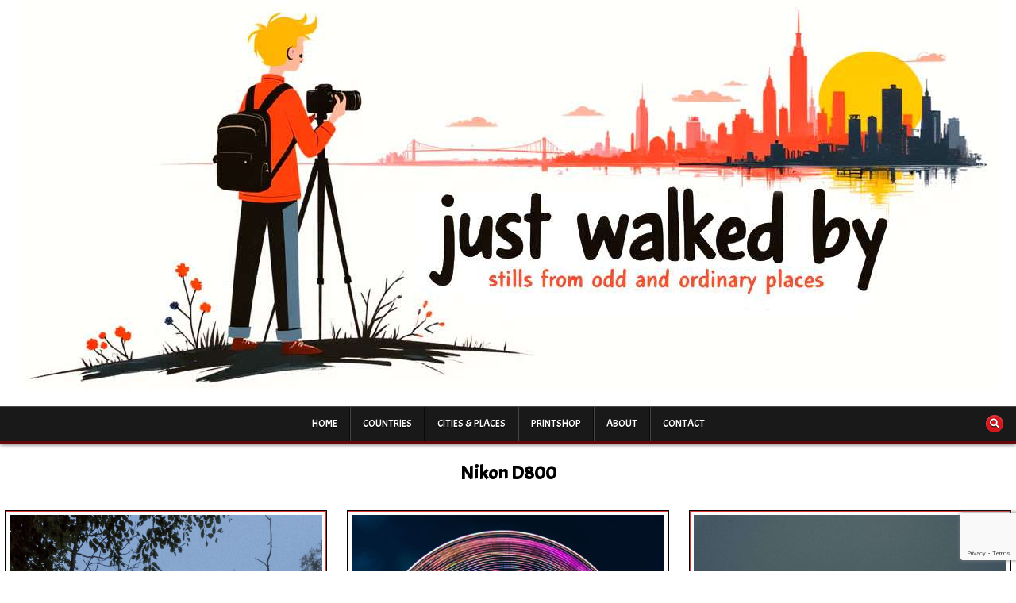

--- FILE ---
content_type: text/html; charset=UTF-8
request_url: https://www.justwalkedby.com/tag/nikon-d800/
body_size: 28875
content:
<!DOCTYPE html>
<html lang="en-GB">
<head>
<meta charset="UTF-8">
<meta name="viewport" content="width=device-width, initial-scale=1.0">
<link rel="profile" href="http://gmpg.org/xfn/11">
<title>Nikon D800 &#8211; Just Walked By</title>
<link rel='stylesheet' id='style-pro-css-css' href='https://www.justwalkedby.com/wp-content/plugins/meow-lightbox-pro/app/style-pro.min.css?ver=1730747999' type='text/css' media='all' />
<script type="text/javascript" id="mwl-core-pro-js-js-extra">
/* <![CDATA[ */
var mwl_map = {"engine":"default","default_engine":"mapbox","googlemaps":{"api_key":"AIzaSyDOGI8_6gNogYYCFnZt_VZBdeiFaxtlW_8","style":null,"map_type":"satellite"},"mapbox":{"api_key":"pk.eyJ1IjoiYm80NyIsImEiOiJjbHRjeG9yeXgwMG95MmxsZmVjbTF4MHhoIn0.Y0r84utE1-JiCb7LlnHVLw","style":null},"maptiler":{"api_key":"zMeLQjxbiGNs0xqbN1MP","style":null},"zoom_level":"12"};
//# sourceURL=mwl-core-pro-js-js-extra
/* ]]> */
</script>
<script type="text/javascript" src="https://www.justwalkedby.com/wp-content/plugins/meow-lightbox-pro/app/lightbox-pro.js?ver=1730747999" id="mwl-core-pro-js-js"></script>
<meta name='robots' content='max-image-preview:large' />
<!-- Jetpack Site Verification Tags -->
<meta name="google-site-verification" content="R3f5SLyPMu9FhKSmNDT5FXJ99kLZsfyNComWxjqG3YQ" />
<meta name="msvalidate.01" content="8A1BB7974EE3E1F0B6564A7ED744663C" />
<meta name="yandex-verification" content="f0de8ee127da502c" />
<link rel='dns-prefetch' href='//stats.wp.com' />
<link rel='dns-prefetch' href='//fonts.googleapis.com' />
<link rel='dns-prefetch' href='//v0.wordpress.com' />
<link rel="alternate" type="application/rss+xml" title="Just Walked By &raquo; Feed" href="https://www.justwalkedby.com/feed/" />
<link rel="alternate" type="application/rss+xml" title="Just Walked By &raquo; Comments Feed" href="https://www.justwalkedby.com/comments/feed/" />
<link rel="alternate" type="application/rss+xml" title="Just Walked By &raquo; Nikon D800 Tag Feed" href="https://www.justwalkedby.com/tag/nikon-d800/feed/" />
<style id='wp-img-auto-sizes-contain-inline-css' type='text/css'>
img:is([sizes=auto i],[sizes^="auto," i]){contain-intrinsic-size:3000px 1500px}
/*# sourceURL=wp-img-auto-sizes-contain-inline-css */
</style>
<link rel='stylesheet' id='ba_css-css' href='https://www.justwalkedby.com/wp-content/plugins/wpw_ba_viewer/wpw_ba.css?ver=6.9' type='text/css' media='all' />
<style id='wp-emoji-styles-inline-css' type='text/css'>

	img.wp-smiley, img.emoji {
		display: inline !important;
		border: none !important;
		box-shadow: none !important;
		height: 1em !important;
		width: 1em !important;
		margin: 0 0.07em !important;
		vertical-align: -0.1em !important;
		background: none !important;
		padding: 0 !important;
	}
/*# sourceURL=wp-emoji-styles-inline-css */
</style>
<style id='wp-block-library-inline-css' type='text/css'>
:root{--wp-block-synced-color:#7a00df;--wp-block-synced-color--rgb:122,0,223;--wp-bound-block-color:var(--wp-block-synced-color);--wp-editor-canvas-background:#ddd;--wp-admin-theme-color:#007cba;--wp-admin-theme-color--rgb:0,124,186;--wp-admin-theme-color-darker-10:#006ba1;--wp-admin-theme-color-darker-10--rgb:0,107,160.5;--wp-admin-theme-color-darker-20:#005a87;--wp-admin-theme-color-darker-20--rgb:0,90,135;--wp-admin-border-width-focus:2px}@media (min-resolution:192dpi){:root{--wp-admin-border-width-focus:1.5px}}.wp-element-button{cursor:pointer}:root .has-very-light-gray-background-color{background-color:#eee}:root .has-very-dark-gray-background-color{background-color:#313131}:root .has-very-light-gray-color{color:#eee}:root .has-very-dark-gray-color{color:#313131}:root .has-vivid-green-cyan-to-vivid-cyan-blue-gradient-background{background:linear-gradient(135deg,#00d084,#0693e3)}:root .has-purple-crush-gradient-background{background:linear-gradient(135deg,#34e2e4,#4721fb 50%,#ab1dfe)}:root .has-hazy-dawn-gradient-background{background:linear-gradient(135deg,#faaca8,#dad0ec)}:root .has-subdued-olive-gradient-background{background:linear-gradient(135deg,#fafae1,#67a671)}:root .has-atomic-cream-gradient-background{background:linear-gradient(135deg,#fdd79a,#004a59)}:root .has-nightshade-gradient-background{background:linear-gradient(135deg,#330968,#31cdcf)}:root .has-midnight-gradient-background{background:linear-gradient(135deg,#020381,#2874fc)}:root{--wp--preset--font-size--normal:16px;--wp--preset--font-size--huge:42px}.has-regular-font-size{font-size:1em}.has-larger-font-size{font-size:2.625em}.has-normal-font-size{font-size:var(--wp--preset--font-size--normal)}.has-huge-font-size{font-size:var(--wp--preset--font-size--huge)}.has-text-align-center{text-align:center}.has-text-align-left{text-align:left}.has-text-align-right{text-align:right}.has-fit-text{white-space:nowrap!important}#end-resizable-editor-section{display:none}.aligncenter{clear:both}.items-justified-left{justify-content:flex-start}.items-justified-center{justify-content:center}.items-justified-right{justify-content:flex-end}.items-justified-space-between{justify-content:space-between}.screen-reader-text{border:0;clip-path:inset(50%);height:1px;margin:-1px;overflow:hidden;padding:0;position:absolute;width:1px;word-wrap:normal!important}.screen-reader-text:focus{background-color:#ddd;clip-path:none;color:#444;display:block;font-size:1em;height:auto;left:5px;line-height:normal;padding:15px 23px 14px;text-decoration:none;top:5px;width:auto;z-index:100000}html :where(.has-border-color){border-style:solid}html :where([style*=border-top-color]){border-top-style:solid}html :where([style*=border-right-color]){border-right-style:solid}html :where([style*=border-bottom-color]){border-bottom-style:solid}html :where([style*=border-left-color]){border-left-style:solid}html :where([style*=border-width]){border-style:solid}html :where([style*=border-top-width]){border-top-style:solid}html :where([style*=border-right-width]){border-right-style:solid}html :where([style*=border-bottom-width]){border-bottom-style:solid}html :where([style*=border-left-width]){border-left-style:solid}html :where(img[class*=wp-image-]){height:auto;max-width:100%}:where(figure){margin:0 0 1em}html :where(.is-position-sticky){--wp-admin--admin-bar--position-offset:var(--wp-admin--admin-bar--height,0px)}@media screen and (max-width:600px){html :where(.is-position-sticky){--wp-admin--admin-bar--position-offset:0px}}

/*# sourceURL=wp-block-library-inline-css */
</style><style id='global-styles-inline-css' type='text/css'>
:root{--wp--preset--aspect-ratio--square: 1;--wp--preset--aspect-ratio--4-3: 4/3;--wp--preset--aspect-ratio--3-4: 3/4;--wp--preset--aspect-ratio--3-2: 3/2;--wp--preset--aspect-ratio--2-3: 2/3;--wp--preset--aspect-ratio--16-9: 16/9;--wp--preset--aspect-ratio--9-16: 9/16;--wp--preset--color--black: #000000;--wp--preset--color--cyan-bluish-gray: #abb8c3;--wp--preset--color--white: #ffffff;--wp--preset--color--pale-pink: #f78da7;--wp--preset--color--vivid-red: #cf2e2e;--wp--preset--color--luminous-vivid-orange: #ff6900;--wp--preset--color--luminous-vivid-amber: #fcb900;--wp--preset--color--light-green-cyan: #7bdcb5;--wp--preset--color--vivid-green-cyan: #00d084;--wp--preset--color--pale-cyan-blue: #8ed1fc;--wp--preset--color--vivid-cyan-blue: #0693e3;--wp--preset--color--vivid-purple: #9b51e0;--wp--preset--gradient--vivid-cyan-blue-to-vivid-purple: linear-gradient(135deg,rgb(6,147,227) 0%,rgb(155,81,224) 100%);--wp--preset--gradient--light-green-cyan-to-vivid-green-cyan: linear-gradient(135deg,rgb(122,220,180) 0%,rgb(0,208,130) 100%);--wp--preset--gradient--luminous-vivid-amber-to-luminous-vivid-orange: linear-gradient(135deg,rgb(252,185,0) 0%,rgb(255,105,0) 100%);--wp--preset--gradient--luminous-vivid-orange-to-vivid-red: linear-gradient(135deg,rgb(255,105,0) 0%,rgb(207,46,46) 100%);--wp--preset--gradient--very-light-gray-to-cyan-bluish-gray: linear-gradient(135deg,rgb(238,238,238) 0%,rgb(169,184,195) 100%);--wp--preset--gradient--cool-to-warm-spectrum: linear-gradient(135deg,rgb(74,234,220) 0%,rgb(151,120,209) 20%,rgb(207,42,186) 40%,rgb(238,44,130) 60%,rgb(251,105,98) 80%,rgb(254,248,76) 100%);--wp--preset--gradient--blush-light-purple: linear-gradient(135deg,rgb(255,206,236) 0%,rgb(152,150,240) 100%);--wp--preset--gradient--blush-bordeaux: linear-gradient(135deg,rgb(254,205,165) 0%,rgb(254,45,45) 50%,rgb(107,0,62) 100%);--wp--preset--gradient--luminous-dusk: linear-gradient(135deg,rgb(255,203,112) 0%,rgb(199,81,192) 50%,rgb(65,88,208) 100%);--wp--preset--gradient--pale-ocean: linear-gradient(135deg,rgb(255,245,203) 0%,rgb(182,227,212) 50%,rgb(51,167,181) 100%);--wp--preset--gradient--electric-grass: linear-gradient(135deg,rgb(202,248,128) 0%,rgb(113,206,126) 100%);--wp--preset--gradient--midnight: linear-gradient(135deg,rgb(2,3,129) 0%,rgb(40,116,252) 100%);--wp--preset--font-size--small: 13px;--wp--preset--font-size--medium: 20px;--wp--preset--font-size--large: 36px;--wp--preset--font-size--x-large: 42px;--wp--preset--spacing--20: 0.44rem;--wp--preset--spacing--30: 0.67rem;--wp--preset--spacing--40: 1rem;--wp--preset--spacing--50: 1.5rem;--wp--preset--spacing--60: 2.25rem;--wp--preset--spacing--70: 3.38rem;--wp--preset--spacing--80: 5.06rem;--wp--preset--shadow--natural: 6px 6px 9px rgba(0, 0, 0, 0.2);--wp--preset--shadow--deep: 12px 12px 50px rgba(0, 0, 0, 0.4);--wp--preset--shadow--sharp: 6px 6px 0px rgba(0, 0, 0, 0.2);--wp--preset--shadow--outlined: 6px 6px 0px -3px rgb(255, 255, 255), 6px 6px rgb(0, 0, 0);--wp--preset--shadow--crisp: 6px 6px 0px rgb(0, 0, 0);}:where(.is-layout-flex){gap: 0.5em;}:where(.is-layout-grid){gap: 0.5em;}body .is-layout-flex{display: flex;}.is-layout-flex{flex-wrap: wrap;align-items: center;}.is-layout-flex > :is(*, div){margin: 0;}body .is-layout-grid{display: grid;}.is-layout-grid > :is(*, div){margin: 0;}:where(.wp-block-columns.is-layout-flex){gap: 2em;}:where(.wp-block-columns.is-layout-grid){gap: 2em;}:where(.wp-block-post-template.is-layout-flex){gap: 1.25em;}:where(.wp-block-post-template.is-layout-grid){gap: 1.25em;}.has-black-color{color: var(--wp--preset--color--black) !important;}.has-cyan-bluish-gray-color{color: var(--wp--preset--color--cyan-bluish-gray) !important;}.has-white-color{color: var(--wp--preset--color--white) !important;}.has-pale-pink-color{color: var(--wp--preset--color--pale-pink) !important;}.has-vivid-red-color{color: var(--wp--preset--color--vivid-red) !important;}.has-luminous-vivid-orange-color{color: var(--wp--preset--color--luminous-vivid-orange) !important;}.has-luminous-vivid-amber-color{color: var(--wp--preset--color--luminous-vivid-amber) !important;}.has-light-green-cyan-color{color: var(--wp--preset--color--light-green-cyan) !important;}.has-vivid-green-cyan-color{color: var(--wp--preset--color--vivid-green-cyan) !important;}.has-pale-cyan-blue-color{color: var(--wp--preset--color--pale-cyan-blue) !important;}.has-vivid-cyan-blue-color{color: var(--wp--preset--color--vivid-cyan-blue) !important;}.has-vivid-purple-color{color: var(--wp--preset--color--vivid-purple) !important;}.has-black-background-color{background-color: var(--wp--preset--color--black) !important;}.has-cyan-bluish-gray-background-color{background-color: var(--wp--preset--color--cyan-bluish-gray) !important;}.has-white-background-color{background-color: var(--wp--preset--color--white) !important;}.has-pale-pink-background-color{background-color: var(--wp--preset--color--pale-pink) !important;}.has-vivid-red-background-color{background-color: var(--wp--preset--color--vivid-red) !important;}.has-luminous-vivid-orange-background-color{background-color: var(--wp--preset--color--luminous-vivid-orange) !important;}.has-luminous-vivid-amber-background-color{background-color: var(--wp--preset--color--luminous-vivid-amber) !important;}.has-light-green-cyan-background-color{background-color: var(--wp--preset--color--light-green-cyan) !important;}.has-vivid-green-cyan-background-color{background-color: var(--wp--preset--color--vivid-green-cyan) !important;}.has-pale-cyan-blue-background-color{background-color: var(--wp--preset--color--pale-cyan-blue) !important;}.has-vivid-cyan-blue-background-color{background-color: var(--wp--preset--color--vivid-cyan-blue) !important;}.has-vivid-purple-background-color{background-color: var(--wp--preset--color--vivid-purple) !important;}.has-black-border-color{border-color: var(--wp--preset--color--black) !important;}.has-cyan-bluish-gray-border-color{border-color: var(--wp--preset--color--cyan-bluish-gray) !important;}.has-white-border-color{border-color: var(--wp--preset--color--white) !important;}.has-pale-pink-border-color{border-color: var(--wp--preset--color--pale-pink) !important;}.has-vivid-red-border-color{border-color: var(--wp--preset--color--vivid-red) !important;}.has-luminous-vivid-orange-border-color{border-color: var(--wp--preset--color--luminous-vivid-orange) !important;}.has-luminous-vivid-amber-border-color{border-color: var(--wp--preset--color--luminous-vivid-amber) !important;}.has-light-green-cyan-border-color{border-color: var(--wp--preset--color--light-green-cyan) !important;}.has-vivid-green-cyan-border-color{border-color: var(--wp--preset--color--vivid-green-cyan) !important;}.has-pale-cyan-blue-border-color{border-color: var(--wp--preset--color--pale-cyan-blue) !important;}.has-vivid-cyan-blue-border-color{border-color: var(--wp--preset--color--vivid-cyan-blue) !important;}.has-vivid-purple-border-color{border-color: var(--wp--preset--color--vivid-purple) !important;}.has-vivid-cyan-blue-to-vivid-purple-gradient-background{background: var(--wp--preset--gradient--vivid-cyan-blue-to-vivid-purple) !important;}.has-light-green-cyan-to-vivid-green-cyan-gradient-background{background: var(--wp--preset--gradient--light-green-cyan-to-vivid-green-cyan) !important;}.has-luminous-vivid-amber-to-luminous-vivid-orange-gradient-background{background: var(--wp--preset--gradient--luminous-vivid-amber-to-luminous-vivid-orange) !important;}.has-luminous-vivid-orange-to-vivid-red-gradient-background{background: var(--wp--preset--gradient--luminous-vivid-orange-to-vivid-red) !important;}.has-very-light-gray-to-cyan-bluish-gray-gradient-background{background: var(--wp--preset--gradient--very-light-gray-to-cyan-bluish-gray) !important;}.has-cool-to-warm-spectrum-gradient-background{background: var(--wp--preset--gradient--cool-to-warm-spectrum) !important;}.has-blush-light-purple-gradient-background{background: var(--wp--preset--gradient--blush-light-purple) !important;}.has-blush-bordeaux-gradient-background{background: var(--wp--preset--gradient--blush-bordeaux) !important;}.has-luminous-dusk-gradient-background{background: var(--wp--preset--gradient--luminous-dusk) !important;}.has-pale-ocean-gradient-background{background: var(--wp--preset--gradient--pale-ocean) !important;}.has-electric-grass-gradient-background{background: var(--wp--preset--gradient--electric-grass) !important;}.has-midnight-gradient-background{background: var(--wp--preset--gradient--midnight) !important;}.has-small-font-size{font-size: var(--wp--preset--font-size--small) !important;}.has-medium-font-size{font-size: var(--wp--preset--font-size--medium) !important;}.has-large-font-size{font-size: var(--wp--preset--font-size--large) !important;}.has-x-large-font-size{font-size: var(--wp--preset--font-size--x-large) !important;}
/*# sourceURL=global-styles-inline-css */
</style>

<style id='classic-theme-styles-inline-css' type='text/css'>
/*! This file is auto-generated */
.wp-block-button__link{color:#fff;background-color:#32373c;border-radius:9999px;box-shadow:none;text-decoration:none;padding:calc(.667em + 2px) calc(1.333em + 2px);font-size:1.125em}.wp-block-file__button{background:#32373c;color:#fff;text-decoration:none}
/*# sourceURL=/wp-includes/css/classic-themes.min.css */
</style>
<link rel='stylesheet' id='collapsed-archives-style-css' href='https://www.justwalkedby.com/wp-content/plugins/collapsed-archives/style.css?ver=6.9' type='text/css' media='all' />
<link rel='stylesheet' id='contact-form-7-css' href='https://www.justwalkedby.com/wp-content/plugins/contact-form-7/includes/css/styles.css?ver=6.1.4' type='text/css' media='all' />
<link rel='stylesheet' id='leaflet-css-css' href='https://www.justwalkedby.com/wp-content/plugins/meow-lightbox-pro/app/style.min.css?ver=1730747999' type='text/css' media='all' />
<link rel='stylesheet' id='tag-groups-css-frontend-structure-css' href='https://www.justwalkedby.com/wp-content/plugins/tag-groups/assets/css/jquery-ui.structure.min.css?ver=2.1.1' type='text/css' media='all' />
<link rel='stylesheet' id='tag-groups-css-frontend-theme-css' href='https://www.justwalkedby.com/wp-content/plugins/tag-groups/assets/css/delta/jquery-ui.theme.min.css?ver=2.1.1' type='text/css' media='all' />
<link rel='stylesheet' id='tag-groups-css-frontend-css' href='https://www.justwalkedby.com/wp-content/plugins/tag-groups/assets/css/frontend.min.css?ver=2.1.1' type='text/css' media='all' />
<link rel='stylesheet' id='gridflex-maincss-css' href='https://www.justwalkedby.com/wp-content/themes/gridflex-pro/style.css' type='text/css' media='all' />
<link rel='stylesheet' id='fontawesome-css' href='https://www.justwalkedby.com/wp-content/themes/gridflex-pro/assets/css/all.min.css' type='text/css' media='all' />
<link rel='stylesheet' id='gridflex-webfont-css' href='//fonts.googleapis.com/css?family=Domine:400,700|Oswald:400,700|Frank+Ruhl+Libre:400,700&#038;display=swap' type='text/css' media='all' />
<link rel='stylesheet' id='gridflex-customfont-css' href='//fonts.googleapis.com/css?family=Karla:400,400i,700,700i|Acme|Wire+One|Catamaran:400,700|Roboto:400,400i,700,700i&#038;display=swap' type='text/css' media='all' />
<link rel='stylesheet' id='taxopress-frontend-css-css' href='https://www.justwalkedby.com/wp-content/plugins/simple-tags/assets/frontend/css/frontend.css?ver=3.43.0' type='text/css' media='all' />
<script type="text/javascript" src="https://www.justwalkedby.com/wp-includes/js/jquery/jquery.min.js?ver=3.7.1" id="jquery-core-js"></script>
<script type="text/javascript" src="https://www.justwalkedby.com/wp-includes/js/jquery/jquery-migrate.min.js?ver=3.4.1" id="jquery-migrate-js"></script>
<script type="text/javascript" src="https://www.justwalkedby.com/wp-content/plugins/wpw_ba_viewer/jquery.easing.1.3.js?ver=6.9" id="jquery_easing-js"></script>
<script type="text/javascript" src="https://www.justwalkedby.com/wp-content/plugins/wpw_ba_viewer/wpw.ba.viewer.js?ver=6.9" id="wpw_ba_viewer_js-js"></script>
<script type="text/javascript" id="mwl-build-js-js-extra">
/* <![CDATA[ */
var mwl_settings = {"plugin_url":"https://www.justwalkedby.com/wp-content/plugins/meow-lightbox-pro/classes/","settings":{"rtf_slider_fix":false,"engine":"default","backdrop_opacity":"85","theme":"dark","orientation":"auto","selector":".entry-content, .gallery, .mgl-gallery, .wp-block-gallery,  .wp-block-image","selector_ahead":false,"deep_linking":false,"social_sharing":false,"separate_galleries":false,"animation_toggle":"none","animation_speed":"normal","low_res_placeholder":true,"wordpress_big_image":true,"right_click_protection":true,"magnification":true,"anti_selector":".archive, .emoji, .attachment-post-image, .no-lightbox","preloading":false,"download_link":false,"caption_source":"caption","caption_ellipsis":true,"exif":{"title":"","caption":"","camera":true,"date":"1","date_timezone":false,"lens":true,"shutter_speed":true,"aperture":true,"focal_length":true,"iso":true,"keywords":false},"slideshow":{"enabled":false,"timer":3000},"map":{"enabled":true}}};
//# sourceURL=mwl-build-js-js-extra
/* ]]> */
</script>
<script type="text/javascript" src="https://www.justwalkedby.com/wp-content/plugins/meow-lightbox-pro/app/lightbox.js?ver=1730747999" id="mwl-build-js-js"></script>
<script type="text/javascript" src="https://www.justwalkedby.com/wp-content/plugins/tag-groups/assets/js/frontend.min.js?ver=2.1.1" id="tag-groups-js-frontend-js"></script>
<script type="text/javascript" src="https://www.justwalkedby.com/wp-content/plugins/simple-tags/assets/frontend/js/frontend.js?ver=3.43.0" id="taxopress-frontend-js-js"></script>
<link rel="https://api.w.org/" href="https://www.justwalkedby.com/wp-json/" /><link rel="alternate" title="JSON" type="application/json" href="https://www.justwalkedby.com/wp-json/wp/v2/tags/212" /><link rel="EditURI" type="application/rsd+xml" title="RSD" href="https://www.justwalkedby.com/xmlrpc.php?rsd" />
<meta name="generator" content="WordPress 6.9" />
	<style>img#wpstats{display:none}</style>
		    <style type="text/css">
    body{font-family:'Karla';font-size:17px;font-weight:400;line-height:1;}

    h1{font-weight:700;}
    h2{}
    h3{}
    h4{}
    h5{}
    h6{}
    h1,h2,h3,h4,h5,h6{font-family:'Acme';}

    pre,code,kbd,tt,var{}

    button,input[type="button"],input[type="reset"],input[type="submit"]{}

    .gridflex-site-title{font-family:'Wire One';font-size:72px;font-weight:700;line-height:1 !important;text-transform:capitalize;}
    .gridflex-site-description{font-family:'Acme';font-size:18px;}

    .gridflex-header-image .gridflex-header-image-info .gridflex-header-image-site-title{font-family:'Acme';}
    .gridflex-header-image .gridflex-header-image-info .gridflex-header-image-site-description{font-family:'Acme';}

    .gridflex-primary-nav-menu a,.gridflex-primary-responsive-menu-icon{font-family:'Acme';}
    .gridflex-primary-nav-menu > li > a,.gridflex-primary-responsive-menu-icon{}

    .gridflex-secondary-nav-menu a,.gridflex-secondary-responsive-menu-icon{font-family:'Acme';}
    .gridflex-secondary-nav-menu > li > a,.gridflex-secondary-responsive-menu-icon{}

    .gridflex-trending-news{font-family:'Acme';}

    .entry-title{font-family:'Catamaran';font-size:40px;font-weight:400;line-height:1;text-transform:uppercase;}

    .gridflex-page-header h1{font-family:'Acme';font-weight:700;}

    h2.comments-title,.comments-area .comment-reply-title,.gridflex-author-bio-name,.gridflex-author-item .gridflex-author-name,.gridflex-related-posts-wrapper .gridflex-related-posts-title{font-family:'Roboto';font-size:16px;font-weight:400;}

    .gridflex-sidebar-widget-areas .widget .gridflex-widget-title,.gridflex-featured-posts-area .widget .gridflex-widget-title,.widget.gridflex-tabbed-widget .gridflex-tabbed-wrapper .gridflex-tabbed-names li a,.gridflex-posts-wrapper .gridflex-posts-heading{font-family:'Acme';font-size:16px;}

    #gridflex-footer-blocks .widget .gridflex-widget-title{font-family:'Karla';font-size:18px;font-weight:700;text-transform:uppercase;}

    .gridflex-list-post .gridflex-list-post-title{font-family:'Acme';font-weight:700;}

    .gridflex-grid-post .gridflex-grid-post-title{font-family:'Acme';font-size:25px;font-weight:400;line-height:1;text-transform:uppercase;}

    .gridflex-related-posts-list .gridflex-related-post-item-heading{font-family:'Acme';font-weight:400;line-height:1.2;}

    .gridflex-grid-post-categories a{font-family:'Acme';}

    .gridflex-grid-post-header,.gridflex-grid-post-footer{font-family:'Acme';}

    .gridflex-list-post-header,.gridflex-list-post-footer{font-family:'Acme';}

    .gridflex-entry-meta-single,.gridflex-entry-footer,.gridflex-share-buttons a{font-family:Tahoma, Verdana, Segoe, sans-serif;font-size:14px;text-transform:none;}

    .gridflex-load-more-button-wrapper .gridflex-load-more-button,.navigation.posts-navigation,.navigation.pagination{font-family:'Acme';}

    .widget_tag_cloud a{font-family:'Acme' !important;font-size:18px !important;}
    </style>
        <style type="text/css">
        
                a:hover{color:#67080b}
            h1,h2,h3,h4,h5,h6{color:#000000}
    
        
        
                
                            
    
        .gridflex-header-inside{background:#ffffff;}
    
            .gridflex-header-image .gridflex-header-image-info .gridflex-header-image-site-title a:hover,.gridflex-header-image .gridflex-header-image-info .gridflex-header-image-site-title a:focus,.gridflex-header-image .gridflex-header-image-info .gridflex-header-image-site-title a:active{color:#3ca2c1;}
        
        .gridflex-nav-primary{background:#191919}
                .gridflex-nav-primary{border-bottom:3px solid #660809}
                                            
                                    
                            
                .entry-title a:hover,.entry-title a:focus,.entry-title a:active{color:#67080b;}
            .entry-content a{color:#000000;}
    .gridflex-list-post-snippet a{color:#000000 !important;}
    .comment .comment-author a{color:#000000;}
            .entry-content a:hover,.entry-content a:focus,.entry-content a:active{color:#67080b;}
    .gridflex-list-post-snippet a:hover,.gridflex-list-post-snippet a:focus,.gridflex-list-post-snippet a:active{color:#67080b !important;}
    .comment .comment-author a:hover,.comment .comment-author a:focus,.comment .comment-author a:active{color:#67080b;}
            .gridflex-entry-meta-single,.gridflex-entry-meta-single a{color:#666666 !important;}
    .gridflex-tags-links,.gridflex-tags-links a{color:#666666 !important;}
            .gridflex-entry-meta-single a:hover,.gridflex-entry-meta-single a:focus,.gridflex-entry-meta-single a:active{color:#67080b !important;}
    .gridflex-tags-links a:hover,.gridflex-tags-links a:focus,.gridflex-tags-links a:active{color:#67080b !important;}
    
                
        .gridflex-grid-post{background:#ffffff;}
            .gridflex-grid-post{border:1px solid #000000;}
            .gridflex-grid-post-inside{border:1px solid #dd3333;}
        
        
            .gridflex-grid-post .gridflex-grid-post-title a:hover,.gridflex-grid-post .gridflex-grid-post-title a:focus,.gridflex-grid-post .gridflex-grid-post-title a:active{color:#67080b !important;}
        
        
                
                            .gridflex-load-more-button-wrapper .gridflex-load-more-button:hover,.gridflex-load-more-button-wrapper .gridflex-load-more-button:focus,.gridflex-load-more-button-wrapper .gridflex-load-more-button:active,.navigation.posts-navigation .nav-links .nav-previous a:hover,.navigation.posts-navigation .nav-links .nav-previous a:focus,.navigation.posts-navigation .nav-links .nav-previous a:active,.navigation.posts-navigation .nav-links .nav-next a:hover,.navigation.posts-navigation .nav-links .nav-next a:focus,.navigation.posts-navigation .nav-links .nav-next a:active,.gridflex-featured-posts-ajax-button:hover,.gridflex-featured-posts-ajax-button:focus,.gridflex-featured-posts-ajax-button:active{border:1px solid #000000 !important;}
        
            .gridflex-related-posts-list .gridflex-related-post-item-heading a:hover,.gridflex-related-posts-list .gridflex-related-post-item-heading a:focus,.gridflex-related-posts-list .gridflex-related-post-item-heading a:active{color:#67080b !important;}
        
                    .navigation.pagination .page-numbers:hover,.navigation.pagination .page-numbers:focus,.navigation.pagination .page-numbers:active{color:#67080b !important;}
    .navigation.pagination .page-numbers.current{color:#67080b !important;}
    .wp-pagenavi a:hover,.wp-pagenavi a:focus,.wp-pagenavi a:active,.wp-pagenavi span.current{color:#67080b !important;}
            
                            .gridflex-author-bio a:hover,.gridflex-author-bio a:focus,.gridflex-author-bio a:active,.gridflex-author-item a:hover,.gridflex-author-item a:focus,.gridflex-author-item a:active{color:#67080b;}
    
            .themesdna-likes:hover .themesdna-likes-count:before,.themesdna-likes:focus .themesdna-likes-count:before,.themesdna-likes:active .themesdna-likes-count:before,.themesdna-likes.themesdna-likes-active .themesdna-likes-count:before{color:#c61f1f !important;}
    
   .gridflex-sidebar-widget-areas .widget .gridflex-widget-title,.gridflex-featured-posts-area .widget .gridflex-widget-title,.gridflex-posts-wrapper .gridflex-posts-heading{background-image:none;}            
        .gridflex-sidebar-widget-areas .widget .gridflex-widget-title,.gridflex-sidebar-widget-areas .widget .gridflex-widget-title a,.gridflex-sidebar-widget-areas .widget .gridflex-widget-title a:hover,.gridflex-sidebar-widget-areas .widget .gridflex-widget-title a:focus,.gridflex-sidebar-widget-areas .widget .gridflex-widget-title a:active{color:#000000;}
    .gridflex-featured-posts-area .widget .gridflex-widget-title,.gridflex-featured-posts-area .widget .gridflex-widget-title a,.gridflex-featured-posts-area .widget .gridflex-widget-title a:hover,.gridflex-featured-posts-area .widget .gridflex-widget-title a:focus,.gridflex-featured-posts-area .widget .gridflex-widget-title a:active{color:#000000;}
    .gridflex-posts-wrapper .gridflex-posts-heading,.gridflex-posts-wrapper .gridflex-posts-heading a,.gridflex-posts-wrapper .gridflex-posts-heading a:hover,.gridflex-posts-wrapper .gridflex-posts-heading a:focus,.gridflex-posts-wrapper .gridflex-posts-heading a:active{color:#000000;}
        
        
        
        
                .widget_tag_cloud a:hover,.widget_tag_cloud a:focus,.widget_tag_cloud a:active{color:#67080b !important;}
        
        .widget.gridflex-tabbed-widget .gridflex-tabbed-wrapper .gridflex-tabbed-names li a{color:#ffffff !important;}
                
        #gridflex-footer-blocks{background:#282828;}
            #gridflex-footer-blocks{border-top:3px solid #67080b;}
                    #gridflex-footer-blocks a:hover,#gridflex-footer-blocks a:focus,#gridflex-footer-blocks a:active{color:#dd3333;}
            #gridflex-footer-blocks .widget .gridflex-widget-title,#gridflex-footer-blocks .widget .gridflex-widget-title a,#gridflex-footer-blocks .widget .gridflex-widget-title a:hover,#gridflex-footer-blocks .widget .gridflex-widget-title a:focus,#gridflex-footer-blocks .widget .gridflex-widget-title a:active{color:#ce2525;}
            
        #gridflex-copyright-area{background:#9b5b5b;}
                
                
                
                
        </style>
        <style type="text/css">
    .gridflex-scroll-top {display:none !important;}
        .gridflex-header-image .gridflex-header-image-info{display:block !important;}
    .gridflex-header-image .gridflex-header-image-info .gridflex-header-image-site-title{display:block !important;}
    
        .gridflex-header-image .gridflex-header-image-info{display:block !important;}
    .gridflex-header-image .gridflex-header-image-info .gridflex-header-image-site-description{display:block !important;}
    
            
        .gridflex-header-inside-content{padding:1px;}
    
    
    @media only screen and (min-width: 1113px) {
        .gridflex-logo{width:50%;-webkit-box-flex:0;-webkit-flex:0 0 50%;-moz-box-flex:0;-ms-flex:0 0 50%;flex:0 0 50%;max-width:50%;}
    .gridflex-header-full-active .gridflex-logo{width:100%;-webkit-box-flex:0;-webkit-flex:0 0 100%;-moz-box-flex:0;-ms-flex:0 0 100%;flex:0 0 100%;max-width:100%;}
            }

    @media only screen and (min-width: 961px) {
                            }
    </style>
        <style type="text/css">
            .gridflex-site-title, .gridflex-site-description {position: absolute;clip: rect(1px, 1px, 1px, 1px);}
        </style>
    <style type="text/css" id="custom-background-css">
body.custom-background { background-color: #ffffff; }
</style>
	<link rel="icon" href="https://www.justwalkedby.com/wp-content/uploads/2025/09/Artistly-Design-019928c2-6255-70ed-b9db-0a4c295474cc-100x100.png" sizes="32x32" />
<link rel="icon" href="https://www.justwalkedby.com/wp-content/uploads/2025/09/Artistly-Design-019928c2-6255-70ed-b9db-0a4c295474cc.png" sizes="192x192" />
<link rel="apple-touch-icon" href="https://www.justwalkedby.com/wp-content/uploads/2025/09/Artistly-Design-019928c2-6255-70ed-b9db-0a4c295474cc.png" />
<meta name="msapplication-TileImage" content="https://www.justwalkedby.com/wp-content/uploads/2025/09/Artistly-Design-019928c2-6255-70ed-b9db-0a4c295474cc.png" />
</head>

<body class="archive tag tag-nikon-d800 tag-212 custom-background wp-custom-logo wp-embed-responsive wp-theme-gridflex-pro gridflex-animated gridflex-fadein gridflex-pro-theme-is-active gridflex-header-image-cover gridflex-custom-logo-active gridflex-layout-type-full gridflex-masonry-active gridflex-float-grid gridflex-centered-grid gridflex-nongrid-media-under-title gridflex-plural-page gridflex-layout-full-width gridflex-header-full-active gridflex-logo-above-title gridflex-primary-menu-active gridflex-primary-mobile-menu-active gridflex-primary-menu-centered gridflex-secondary-mobile-menu-active gridflex-secondary-menu-centered gridflex-primary-social-icons gridflex-responsive-grid-data ajax-themesdna-likes ajax-themesdna-views" id="gridflex-site-body" itemscope="itemscope" itemtype="http://schema.org/WebPage"><script type="application/javascript" id="mwl-data-script">
var mwl_data = {"59345":{"success":true,"file":"https:\/\/www.justwalkedby.com\/wp-content\/uploads\/2026\/01\/0009_20151004_062031.jpeg","file_srcset":"https:\/\/www.justwalkedby.com\/wp-content\/uploads\/2026\/01\/0009_20151004_062031.jpeg 1668w, https:\/\/www.justwalkedby.com\/wp-content\/uploads\/2026\/01\/0009_20151004_062031-768x1151.jpeg 768w, https:\/\/www.justwalkedby.com\/wp-content\/uploads\/2026\/01\/0009_20151004_062031-1025x1536.jpeg 1025w, https:\/\/www.justwalkedby.com\/wp-content\/uploads\/2026\/01\/0009_20151004_062031-1366x2048.jpeg 1366w, https:\/\/www.justwalkedby.com\/wp-content\/uploads\/2026\/01\/0009_20151004_062031-100x150.jpeg 100w, https:\/\/www.justwalkedby.com\/wp-content\/uploads\/2026\/01\/0009_20151004_062031-1422x2131.jpeg 1422w, https:\/\/www.justwalkedby.com\/wp-content\/uploads\/2026\/01\/0009_20151004_062031-1074x1610.jpeg 1074w, https:\/\/www.justwalkedby.com\/wp-content\/uploads\/2026\/01\/0009_20151004_062031-755x1132.jpeg 755w, https:\/\/www.justwalkedby.com\/wp-content\/uploads\/2026\/01\/0009_20151004_062031-360x540.jpeg 360w","file_sizes":"(max-width: 1668px) 100vw, 1668px","dimension":{"width":1668,"height":2500},"download_link":"https:\/\/www.justwalkedby.com\/wp-content\/uploads\/2026\/01\/0009_20151004_062031.jpeg","data":{"id":59345,"title":"0009_20151004_062031","caption":"","description":"","gps":"55.766105,12.383881666667","copyright":"\u00a9 Bo47 - www.bonielsen.me","camera":"NIKON D800","date":"04\/10\/2015 - 06:20","lens":"N\/A","aperture":"f\/5.6","focal_length":"19mm","iso":"ISO 1600","shutter_speed":"30 sec","keywords":"N\/A"}},"59335":{"success":true,"file":"https:\/\/www.justwalkedby.com\/wp-content\/uploads\/2026\/01\/Blumen-Rad.jpeg","file_srcset":"https:\/\/www.justwalkedby.com\/wp-content\/uploads\/2026\/01\/Blumen-Rad.jpeg 2235w, https:\/\/www.justwalkedby.com\/wp-content\/uploads\/2026\/01\/Blumen-Rad-768x768.jpeg 768w, https:\/\/www.justwalkedby.com\/wp-content\/uploads\/2026\/01\/Blumen-Rad-1536x1536.jpeg 1536w, https:\/\/www.justwalkedby.com\/wp-content\/uploads\/2026\/01\/Blumen-Rad-2048x2048.jpeg 2048w, https:\/\/www.justwalkedby.com\/wp-content\/uploads\/2026\/01\/Blumen-Rad-150x150.jpeg 150w, https:\/\/www.justwalkedby.com\/wp-content\/uploads\/2026\/01\/Blumen-Rad-1422x1423.jpeg 1422w, https:\/\/www.justwalkedby.com\/wp-content\/uploads\/2026\/01\/Blumen-Rad-1074x1074.jpeg 1074w, https:\/\/www.justwalkedby.com\/wp-content\/uploads\/2026\/01\/Blumen-Rad-755x755.jpeg 755w, https:\/\/www.justwalkedby.com\/wp-content\/uploads\/2026\/01\/Blumen-Rad-360x360.jpeg 360w, https:\/\/www.justwalkedby.com\/wp-content\/uploads\/2026\/01\/Blumen-Rad-100x100.jpeg 100w","file_sizes":"(max-width: 2235px) 100vw, 2235px","dimension":{"width":2235,"height":2236},"download_link":"https:\/\/www.justwalkedby.com\/wp-content\/uploads\/2026\/01\/Blumen-Rad.jpeg","data":{"id":59335,"title":"Blumen Rad","caption":"","description":"","gps":"48.216983333333,16.399345","copyright":"\u00a9 Bo47 - www.bonielsen.me","camera":"NIKON D800","date":"07\/08\/2012 - 20:52","lens":"14-24mm f\/2.8","aperture":"f\/22","focal_length":"14mm","iso":"ISO 100","shutter_speed":"30 sec","keywords":"Austria, Bo47, Europe, WebPix"}},"58474":{"success":true,"file":"https:\/\/www.justwalkedby.com\/wp-content\/uploads\/2025\/08\/0069_20160312_090808.jpeg","file_srcset":"https:\/\/www.justwalkedby.com\/wp-content\/uploads\/2025\/08\/0069_20160312_090808.jpeg 2500w, https:\/\/www.justwalkedby.com\/wp-content\/uploads\/2025\/08\/0069_20160312_090808-768x512.jpeg 768w, https:\/\/www.justwalkedby.com\/wp-content\/uploads\/2025\/08\/0069_20160312_090808-1536x1025.jpeg 1536w, https:\/\/www.justwalkedby.com\/wp-content\/uploads\/2025\/08\/0069_20160312_090808-2048x1366.jpeg 2048w, https:\/\/www.justwalkedby.com\/wp-content\/uploads\/2025\/08\/0069_20160312_090808-150x100.jpeg 150w, https:\/\/www.justwalkedby.com\/wp-content\/uploads\/2025\/08\/0069_20160312_090808-1422x949.jpeg 1422w, https:\/\/www.justwalkedby.com\/wp-content\/uploads\/2025\/08\/0069_20160312_090808-1074x717.jpeg 1074w, https:\/\/www.justwalkedby.com\/wp-content\/uploads\/2025\/08\/0069_20160312_090808-755x504.jpeg 755w, https:\/\/www.justwalkedby.com\/wp-content\/uploads\/2025\/08\/0069_20160312_090808-360x240.jpeg 360w","file_sizes":"(max-width: 2500px) 100vw, 2500px","dimension":{"width":2500,"height":1668},"download_link":"https:\/\/www.justwalkedby.com\/wp-content\/uploads\/2025\/08\/0069_20160312_090808.jpeg","data":{"id":58474,"title":"0069_20160312_090808","caption":"","description":"","gps":"55.004896666667,11.910833333333","copyright":"\u00a9 Bo47 - www.bonielsen.me","camera":"NIKON D800","date":"12\/03\/2016 - 09:08","lens":"N\/A","aperture":"f\/5.6","focal_length":"85mm","iso":"ISO 200","shutter_speed":"1\/800","keywords":"N\/A"}},"58047":{"success":true,"file":"https:\/\/www.justwalkedby.com\/wp-content\/uploads\/2024\/10\/20120709_165219.jpeg","file_srcset":"https:\/\/www.justwalkedby.com\/wp-content\/uploads\/2024\/10\/20120709_165219.jpeg 2236w, https:\/\/www.justwalkedby.com\/wp-content\/uploads\/2024\/10\/20120709_165219-768x768.jpeg 768w, https:\/\/www.justwalkedby.com\/wp-content\/uploads\/2024\/10\/20120709_165219-1536x1536.jpeg 1536w, https:\/\/www.justwalkedby.com\/wp-content\/uploads\/2024\/10\/20120709_165219-2048x2048.jpeg 2048w, https:\/\/www.justwalkedby.com\/wp-content\/uploads\/2024\/10\/20120709_165219-150x150.jpeg 150w, https:\/\/www.justwalkedby.com\/wp-content\/uploads\/2024\/10\/20120709_165219-1422x1422.jpeg 1422w, https:\/\/www.justwalkedby.com\/wp-content\/uploads\/2024\/10\/20120709_165219-1074x1074.jpeg 1074w, https:\/\/www.justwalkedby.com\/wp-content\/uploads\/2024\/10\/20120709_165219-755x755.jpeg 755w, https:\/\/www.justwalkedby.com\/wp-content\/uploads\/2024\/10\/20120709_165219-360x360.jpeg 360w, https:\/\/www.justwalkedby.com\/wp-content\/uploads\/2024\/10\/20120709_165219-100x100.jpeg 100w","file_sizes":"(max-width: 2236px) 100vw, 2236px","dimension":{"width":2236,"height":2236},"download_link":"https:\/\/www.justwalkedby.com\/wp-content\/uploads\/2024\/10\/20120709_165219.jpeg","data":{"id":58047,"title":"20120709_165219","caption":"","description":"","gps":"13.386913333333,103.808705","copyright":"Bo47","camera":"NIKON D800","date":"09\/07\/2012 - 16:52","lens":"24-70mm f\/2.8","aperture":"f\/2.8","focal_length":"32mm","iso":"ISO 100","shutter_speed":"1\/640","keywords":"Asia, Cambodia"}},"58041":{"success":true,"file":"https:\/\/www.justwalkedby.com\/wp-content\/uploads\/2024\/08\/20130818_220452.jpeg","file_srcset":"https:\/\/www.justwalkedby.com\/wp-content\/uploads\/2024\/08\/20130818_220452.jpeg 2236w, https:\/\/www.justwalkedby.com\/wp-content\/uploads\/2024\/08\/20130818_220452-768x768.jpeg 768w, https:\/\/www.justwalkedby.com\/wp-content\/uploads\/2024\/08\/20130818_220452-1536x1536.jpeg 1536w, https:\/\/www.justwalkedby.com\/wp-content\/uploads\/2024\/08\/20130818_220452-2048x2048.jpeg 2048w, https:\/\/www.justwalkedby.com\/wp-content\/uploads\/2024\/08\/20130818_220452-150x150.jpeg 150w, https:\/\/www.justwalkedby.com\/wp-content\/uploads\/2024\/08\/20130818_220452-1422x1422.jpeg 1422w, https:\/\/www.justwalkedby.com\/wp-content\/uploads\/2024\/08\/20130818_220452-1074x1074.jpeg 1074w, https:\/\/www.justwalkedby.com\/wp-content\/uploads\/2024\/08\/20130818_220452-755x755.jpeg 755w, https:\/\/www.justwalkedby.com\/wp-content\/uploads\/2024\/08\/20130818_220452-360x360.jpeg 360w, https:\/\/www.justwalkedby.com\/wp-content\/uploads\/2024\/08\/20130818_220452-100x100.jpeg 100w","file_sizes":"(max-width: 2236px) 100vw, 2236px","dimension":{"width":2236,"height":2236},"download_link":"https:\/\/www.justwalkedby.com\/wp-content\/uploads\/2024\/08\/20130818_220452.jpeg","data":{"id":58041,"title":"20130818_220452","caption":"","description":"","gps":"42.911276666667,-120.81590666667","copyright":"Bo47","camera":"NIKON D800","date":"18\/08\/2013 - 22:04","lens":"14-24mm f\/2.8","aperture":"f\/2.8","focal_length":"14mm","iso":"ISO 320","shutter_speed":"15 sec","keywords":"North America, USA"}},"51958":{"success":true,"file":"https:\/\/www.justwalkedby.com\/wp-content\/uploads\/2020\/12\/udsigt-til-ermitage-slottet-scaled.jpg","file_srcset":"https:\/\/www.justwalkedby.com\/wp-content\/uploads\/2020\/12\/udsigt-til-ermitage-slottet-scaled.jpg 2560w, https:\/\/www.justwalkedby.com\/wp-content\/uploads\/2020\/12\/udsigt-til-ermitage-slottet-300x190.jpg 300w, https:\/\/www.justwalkedby.com\/wp-content\/uploads\/2020\/12\/udsigt-til-ermitage-slottet-1024x650.jpg 1024w, https:\/\/www.justwalkedby.com\/wp-content\/uploads\/2020\/12\/udsigt-til-ermitage-slottet-768x487.jpg 768w, https:\/\/www.justwalkedby.com\/wp-content\/uploads\/2020\/12\/udsigt-til-ermitage-slottet-1536x975.jpg 1536w, https:\/\/www.justwalkedby.com\/wp-content\/uploads\/2020\/12\/udsigt-til-ermitage-slottet-2048x1299.jpg 2048w, https:\/\/www.justwalkedby.com\/wp-content\/uploads\/2020\/12\/udsigt-til-ermitage-slottet-100x63.jpg 100w","file_sizes":"(max-width: 2560px) 100vw, 2560px","dimension":{"width":2560,"height":1624},"download_link":"https:\/\/www.justwalkedby.com\/wp-content\/uploads\/2020\/12\/udsigt-til-ermitage-slottet.jpg","data":{"id":51958,"title":"udsigt til ermitage slottet","caption":"","description":"","gps":"N\/A","copyright":"\u00a9 Bo47 - www.bonielsen.me","camera":"NIKON D800","date":"30\/09\/2015 - 06:30","lens":"N\/A","aperture":"f\/5.6","focal_length":"22mm","iso":"ISO 200","shutter_speed":"13 sec","keywords":"Bo47"}},"31691":{"success":true,"file":"https:\/\/www.justwalkedby.com\/wp-content\/uploads\/2019\/09\/20151011_175532.jpg","file_srcset":"https:\/\/www.justwalkedby.com\/wp-content\/uploads\/2019\/09\/20151011_175532.jpg 3555w, https:\/\/www.justwalkedby.com\/wp-content\/uploads\/2019\/09\/20151011_175532-768x468.jpg 768w","file_sizes":"(max-width: 3555px) 100vw, 3555px","dimension":{"width":3555,"height":2168},"download_link":"https:\/\/www.justwalkedby.com\/wp-content\/uploads\/2019\/09\/20151011_175532.jpg","data":{"id":31691,"title":"20151011_175532","caption":"","description":"","gps":"55.771424953704,12.366663333333","copyright":"\u00a9 Bo47 - www.bonielsen.me","camera":"NIKON D800","date":"11\/10\/2015 - 17:55","lens":"N\/A","aperture":"f\/8","focal_length":"14mm","iso":"ISO 100","shutter_speed":"1\/15","keywords":"N\/A"}},"31411":{"success":true,"file":"https:\/\/www.justwalkedby.com\/wp-content\/uploads\/2019\/04\/Bunker01.jpg","file_srcset":"https:\/\/www.justwalkedby.com\/wp-content\/uploads\/2019\/04\/Bunker01.jpg 3620w, https:\/\/www.justwalkedby.com\/wp-content\/uploads\/2019\/04\/Bunker01-768x467.jpg 768w","file_sizes":"(max-width: 3620px) 100vw, 3620px","dimension":{"width":3620,"height":2205},"download_link":"https:\/\/www.justwalkedby.com\/wp-content\/uploads\/2019\/04\/Bunker01.jpg","data":{"id":31411,"title":"Bunker01","caption":"","description":"","gps":"56.16005162037,8.1178733333333","copyright":"\u00a9 Bo47 - www.bonielsen.me","camera":"NIKON D800","date":"06\/03\/2016 - 17:39","lens":"N\/A","aperture":"f\/8","focal_length":"20mm","iso":"ISO 100","shutter_speed":"1\/30","keywords":"N\/A"}},"31399":{"success":true,"file":"https:\/\/www.justwalkedby.com\/wp-content\/uploads\/2019\/04\/Gobi-Sand-Dunes.jpg","file_srcset":"https:\/\/www.justwalkedby.com\/wp-content\/uploads\/2019\/04\/Gobi-Sand-Dunes.jpg 3621w, https:\/\/www.justwalkedby.com\/wp-content\/uploads\/2019\/04\/Gobi-Sand-Dunes-768x511.jpg 768w","file_sizes":"(max-width: 3621px) 100vw, 3621px","dimension":{"width":3621,"height":2410},"download_link":"https:\/\/www.justwalkedby.com\/wp-content\/uploads\/2019\/04\/Gobi-Sand-Dunes.jpg","data":{"id":31399,"title":"Gobi Sand Dunes","caption":"","description":"","gps":"43.791175,102.17560162037","copyright":"\u00a9 Bo47 - www.bonielsen.me","camera":"NIKON D800","date":"15\/07\/2014 - 20:01","lens":"N\/A","aperture":"f\/8","focal_length":"14mm","iso":"ISO 100","shutter_speed":"1\/25","keywords":"N\/A"}},"31382":{"success":true,"file":"https:\/\/www.justwalkedby.com\/wp-content\/uploads\/2019\/03\/20120722_130312.jpg","file_srcset":"https:\/\/www.justwalkedby.com\/wp-content\/uploads\/2019\/03\/20120722_130312.jpg 2986w, https:\/\/www.justwalkedby.com\/wp-content\/uploads\/2019\/03\/20120722_130312-768x512.jpg 768w","file_sizes":"(max-width: 2986px) 100vw, 2986px","dimension":{"width":2986,"height":1993},"download_link":"https:\/\/www.justwalkedby.com\/wp-content\/uploads\/2019\/03\/20120722_130312.jpg","data":{"id":31382,"title":"20120722_130312","caption":"","description":"","gps":"13.752418287037,100.48874662037","copyright":"\u00a9 Bo47 - www.bonielsen.me","camera":"NIKON D800","date":"22\/07\/2012 - 13:03","lens":"N\/A","aperture":"f\/1.8","focal_length":"85mm","iso":"ISO 200","shutter_speed":"1\/320","keywords":"N\/A"}},"31351":{"success":true,"file":"https:\/\/www.justwalkedby.com\/wp-content\/uploads\/2019\/02\/frederiksborg-slot.jpg","file_srcset":"https:\/\/www.justwalkedby.com\/wp-content\/uploads\/2019\/02\/frederiksborg-slot.jpg 3578w, https:\/\/www.justwalkedby.com\/wp-content\/uploads\/2019\/02\/frederiksborg-slot-768x456.jpg 768w","file_sizes":"(max-width: 3578px) 100vw, 3578px","dimension":{"width":3578,"height":2127},"download_link":"https:\/\/www.justwalkedby.com\/wp-content\/uploads\/2019\/02\/frederiksborg-slot.jpg","data":{"id":31351,"title":"frederiksborg slot","caption":"","description":"","gps":"55.936755,12.303128287037","copyright":"\u00a9 Bo47 - www.bonielsen.me","camera":"NIKON D800","date":"06\/04\/2015 - 19:51","lens":"N\/A","aperture":"f\/8","focal_length":"14mm","iso":"ISO 100","shutter_speed":"1\/3","keywords":"N\/A"}},"31323":{"success":true,"file":"https:\/\/www.justwalkedby.com\/wp-content\/uploads\/2018\/12\/20140722_091914.jpg","file_srcset":"https:\/\/www.justwalkedby.com\/wp-content\/uploads\/2018\/12\/20140722_091914.jpg 2456w, https:\/\/www.justwalkedby.com\/wp-content\/uploads\/2018\/12\/20140722_091914-768x1150.jpg 768w","file_sizes":"(max-width: 2456px) 100vw, 2456px","dimension":{"width":2456,"height":3680},"download_link":"https:\/\/www.justwalkedby.com\/wp-content\/uploads\/2018\/12\/20140722_091914.jpg","data":{"id":31323,"title":"20140722_091914","caption":"","description":"","gps":"N\/A","copyright":"\u00a9 Bo47 - www.bonielsen.me","camera":"NIKON D800","date":"22\/07\/2014 - 09:19","lens":"N\/A","aperture":"f\/2.8","focal_length":"14mm","iso":"ISO 50","shutter_speed":"1\/1000","keywords":"N\/A"}},"31318":{"success":true,"file":"https:\/\/www.justwalkedby.com\/wp-content\/uploads\/2018\/12\/Hald-Ege-S\u00f8-Overview.jpg","file_srcset":"https:\/\/www.justwalkedby.com\/wp-content\/uploads\/2018\/12\/Hald-Ege-S\u00f8-Overview.jpg 3632w, https:\/\/www.justwalkedby.com\/wp-content\/uploads\/2018\/12\/Hald-Ege-S\u00f8-Overview-768x362.jpg 768w","file_sizes":"(max-width: 3632px) 100vw, 3632px","dimension":{"width":3632,"height":1713},"download_link":"https:\/\/www.justwalkedby.com\/wp-content\/uploads\/2018\/12\/Hald-Ege-S\u00f8-Overview.jpg","data":{"id":31318,"title":"Hald Ege S\u00f8 Overview","caption":"","description":"","gps":"56.374874953704,9.3325183333333","copyright":"\u00a9 Bo47 - www.bonielsen.me","camera":"NIKON D800","date":"20\/10\/2015 - 13:02","lens":"N\/A","aperture":"f\/8","focal_length":"14mm","iso":"ISO 100","shutter_speed":"1\/50","keywords":"N\/A"}},"31185":{"success":true,"file":"https:\/\/www.justwalkedby.com\/wp-content\/uploads\/2018\/10\/Tagada-Spinner.jpg","file_srcset":"https:\/\/www.justwalkedby.com\/wp-content\/uploads\/2018\/10\/Tagada-Spinner.jpg 2922w, https:\/\/www.justwalkedby.com\/wp-content\/uploads\/2018\/10\/Tagada-Spinner-768x502.jpg 768w","file_sizes":"(max-width: 2922px) 100vw, 2922px","dimension":{"width":2922,"height":1911},"download_link":"https:\/\/www.justwalkedby.com\/wp-content\/uploads\/2018\/10\/Tagada-Spinner.jpg","data":{"id":31185,"title":"Tagada Spinner","caption":"","description":"","gps":"48.21661,16.399083333333","copyright":"\u00a9 Bo47 - www.bonielsen.me","camera":"NIKON D800","date":"07\/08\/2012 - 20:05","lens":"N\/A","aperture":"f\/22","focal_length":"24mm","iso":"ISO 100","shutter_speed":"3 sec","keywords":"N\/A"}},"31005":{"success":true,"file":"https:\/\/www.justwalkedby.com\/wp-content\/uploads\/2018\/06\/20130509_192210.jpg","file_srcset":"https:\/\/www.justwalkedby.com\/wp-content\/uploads\/2018\/06\/20130509_192210.jpg 2752w, https:\/\/www.justwalkedby.com\/wp-content\/uploads\/2018\/06\/20130509_192210-300x198.jpg 300w, https:\/\/www.justwalkedby.com\/wp-content\/uploads\/2018\/06\/20130509_192210-768x507.jpg 768w, https:\/\/www.justwalkedby.com\/wp-content\/uploads\/2018\/06\/20130509_192210-1024x676.jpg 1024w, https:\/\/www.justwalkedby.com\/wp-content\/uploads\/2018\/06\/20130509_192210-100x66.jpg 100w","file_sizes":"(max-width: 2752px) 100vw, 2752px","dimension":{"width":2752,"height":1816},"download_link":"https:\/\/www.justwalkedby.com\/wp-content\/uploads\/2018\/06\/20130509_192210.jpg","data":{"id":31005,"title":"20130509_192210","caption":"","description":"","gps":"46.550018333333,11.564148333333","copyright":"Bo47","camera":"NIKON D800","date":"09\/05\/2013 - 19:22","lens":"24-70mm f\/2.8","aperture":"f\/10","focal_length":"24mm","iso":"ISO 100","shutter_speed":"30 sec","keywords":"Europe, Italy, The Dolomites"}},"30988":{"success":true,"file":"https:\/\/www.justwalkedby.com\/wp-content\/uploads\/2018\/05\/G\u00e5set\u00e5rn-2.jpg","file_srcset":"https:\/\/www.justwalkedby.com\/wp-content\/uploads\/2018\/05\/G\u00e5set\u00e5rn-2.jpg 3484w, https:\/\/www.justwalkedby.com\/wp-content\/uploads\/2018\/05\/G\u00e5set\u00e5rn-2-300x164.jpg 300w, https:\/\/www.justwalkedby.com\/wp-content\/uploads\/2018\/05\/G\u00e5set\u00e5rn-2-768x419.jpg 768w, https:\/\/www.justwalkedby.com\/wp-content\/uploads\/2018\/05\/G\u00e5set\u00e5rn-2-1024x559.jpg 1024w, https:\/\/www.justwalkedby.com\/wp-content\/uploads\/2018\/05\/G\u00e5set\u00e5rn-2-100x55.jpg 100w","file_sizes":"(max-width: 3484px) 100vw, 3484px","dimension":{"width":3484,"height":1902},"download_link":"https:\/\/www.justwalkedby.com\/wp-content\/uploads\/2018\/05\/G\u00e5set\u00e5rn-2.jpg","data":{"id":30988,"title":"G\u00e5set\u00e5rn 2","caption":"","description":"","gps":"55.005746666667,11.91382","copyright":"\u00a9 Bo47 - www.bonielsen.me","camera":"NIKON D800","date":"13\/03\/2016 - 15:11","lens":"N\/A","aperture":"f\/8","focal_length":"14mm","iso":"ISO 100","shutter_speed":"1\/200","keywords":"N\/A"}},"30972":{"success":true,"file":"https:\/\/www.justwalkedby.com\/wp-content\/uploads\/2018\/04\/20130509_093653.jpg","file_srcset":"https:\/\/www.justwalkedby.com\/wp-content\/uploads\/2018\/04\/20130509_093653.jpg 2894w, https:\/\/www.justwalkedby.com\/wp-content\/uploads\/2018\/04\/20130509_093653-300x179.jpg 300w, https:\/\/www.justwalkedby.com\/wp-content\/uploads\/2018\/04\/20130509_093653-768x458.jpg 768w, https:\/\/www.justwalkedby.com\/wp-content\/uploads\/2018\/04\/20130509_093653-1024x611.jpg 1024w, https:\/\/www.justwalkedby.com\/wp-content\/uploads\/2018\/04\/20130509_093653-100x60.jpg 100w","file_sizes":"(max-width: 2894px) 100vw, 2894px","dimension":{"width":2894,"height":1727},"download_link":"https:\/\/www.justwalkedby.com\/wp-content\/uploads\/2018\/04\/20130509_093653.jpg","data":{"id":30972,"title":"20130509_093653","caption":"","description":"","gps":"46.547998333333,11.82091","copyright":"Bo47","camera":"NIKON D800","date":"09\/05\/2013 - 09:36","lens":"14-24mm f\/2.8","aperture":"f\/8","focal_length":"23mm","iso":"ISO 100","shutter_speed":"1\/400","keywords":"Europe, Italy, The Dolomites"}},"30943":{"success":true,"file":"https:\/\/www.justwalkedby.com\/wp-content\/uploads\/2018\/03\/20130812_210038.jpg","file_srcset":"https:\/\/www.justwalkedby.com\/wp-content\/uploads\/2018\/03\/20130812_210038.jpg 3518w, https:\/\/www.justwalkedby.com\/wp-content\/uploads\/2018\/03\/20130812_210038-300x197.jpg 300w, https:\/\/www.justwalkedby.com\/wp-content\/uploads\/2018\/03\/20130812_210038-768x506.jpg 768w, https:\/\/www.justwalkedby.com\/wp-content\/uploads\/2018\/03\/20130812_210038-1024x674.jpg 1024w, https:\/\/www.justwalkedby.com\/wp-content\/uploads\/2018\/03\/20130812_210038-100x66.jpg 100w","file_sizes":"(max-width: 3518px) 100vw, 3518px","dimension":{"width":3518,"height":2316},"download_link":"https:\/\/www.justwalkedby.com\/wp-content\/uploads\/2018\/03\/20130812_210038.jpg","data":{"id":30943,"title":"20130812_210038","caption":"","description":"","gps":"47.594796666667,-122.31732","copyright":"\u00a9 Bo47 - www.bonielsen.me","camera":"NIKON D800","date":"12\/08\/2013 - 21:00","lens":"N\/A","aperture":"f\/8","focal_length":"14mm","iso":"ISO 100","shutter_speed":"15 sec","keywords":"N\/A"}},"30684":{"success":true,"file":"https:\/\/www.justwalkedby.com\/wp-content\/uploads\/2018\/02\/20130603_121344.jpg","file_srcset":"https:\/\/www.justwalkedby.com\/wp-content\/uploads\/2018\/02\/20130603_121344.jpg 2958w, https:\/\/www.justwalkedby.com\/wp-content\/uploads\/2018\/02\/20130603_121344-300x171.jpg 300w, https:\/\/www.justwalkedby.com\/wp-content\/uploads\/2018\/02\/20130603_121344-768x439.jpg 768w, https:\/\/www.justwalkedby.com\/wp-content\/uploads\/2018\/02\/20130603_121344-1024x585.jpg 1024w, https:\/\/www.justwalkedby.com\/wp-content\/uploads\/2018\/02\/20130603_121344-100x57.jpg 100w","file_sizes":"(max-width: 2958px) 100vw, 2958px","dimension":{"width":2958,"height":1690},"download_link":"https:\/\/www.justwalkedby.com\/wp-content\/uploads\/2018\/02\/20130603_121344.jpg","data":{"id":30684,"title":"20130603_121344","caption":"","description":"","gps":"64.921588333333,-14.643253333333","copyright":"Bo47","camera":"NIKON D800","date":"03\/06\/2013 - 12:13","lens":"24-70mm f\/2.8","aperture":"f\/7.1","focal_length":"24mm","iso":"ISO 50","shutter_speed":"30 sec","keywords":"Europe, Iceland"}},"30649":{"success":true,"file":"https:\/\/www.justwalkedby.com\/wp-content\/uploads\/2017\/12\/Gruntvigs-kirken-inde.jpg","file_srcset":"https:\/\/www.justwalkedby.com\/wp-content\/uploads\/2017\/12\/Gruntvigs-kirken-inde.jpg 1685w, https:\/\/www.justwalkedby.com\/wp-content\/uploads\/2017\/12\/Gruntvigs-kirken-inde-150x150.jpg 150w, https:\/\/www.justwalkedby.com\/wp-content\/uploads\/2017\/12\/Gruntvigs-kirken-inde-300x300.jpg 300w, https:\/\/www.justwalkedby.com\/wp-content\/uploads\/2017\/12\/Gruntvigs-kirken-inde-768x768.jpg 768w, https:\/\/www.justwalkedby.com\/wp-content\/uploads\/2017\/12\/Gruntvigs-kirken-inde-1024x1024.jpg 1024w, https:\/\/www.justwalkedby.com\/wp-content\/uploads\/2017\/12\/Gruntvigs-kirken-inde-100x100.jpg 100w","file_sizes":"(max-width: 1685px) 100vw, 1685px","dimension":{"width":1685,"height":1685},"download_link":"https:\/\/www.justwalkedby.com\/wp-content\/uploads\/2017\/12\/Gruntvigs-kirken-inde.jpg","data":{"id":30649,"title":"Gruntvigs kirken inde","caption":"","description":"","gps":"N\/A","copyright":"\u00a9 Bo47 - www.bonielsen.me","camera":"NIKON D800","date":"30\/09\/2015 - 10:52","lens":"N\/A","aperture":"f\/8","focal_length":"14mm","iso":"ISO 100","shutter_speed":"3 sec","keywords":"N\/A"}},"30639":{"success":true,"file":"https:\/\/www.justwalkedby.com\/wp-content\/uploads\/2017\/12\/lille-rebild-tr\u00e6.jpg","file_srcset":"https:\/\/www.justwalkedby.com\/wp-content\/uploads\/2017\/12\/lille-rebild-tr\u00e6.jpg 3680w, https:\/\/www.justwalkedby.com\/wp-content\/uploads\/2017\/12\/lille-rebild-tr\u00e6-300x200.jpg 300w, https:\/\/www.justwalkedby.com\/wp-content\/uploads\/2017\/12\/lille-rebild-tr\u00e6-768x513.jpg 768w, https:\/\/www.justwalkedby.com\/wp-content\/uploads\/2017\/12\/lille-rebild-tr\u00e6-1024x684.jpg 1024w, https:\/\/www.justwalkedby.com\/wp-content\/uploads\/2017\/12\/lille-rebild-tr\u00e6-100x67.jpg 100w","file_sizes":"(max-width: 3680px) 100vw, 3680px","dimension":{"width":3680,"height":2457},"download_link":"https:\/\/www.justwalkedby.com\/wp-content\/uploads\/2017\/12\/lille-rebild-tr\u00e6.jpg","data":{"id":30639,"title":"lille rebild tr\u00e6","caption":"","description":"","gps":"56.82965162037,9.8380866666667","copyright":"\u00a9 Bo47 - www.bonielsen.me","camera":"NIKON D800","date":"19\/10\/2015 - 17:37","lens":"N\/A","aperture":"f\/8","focal_length":"14mm","iso":"ISO 100","shutter_speed":"2.5 sec","keywords":"N\/A"}},"30626":{"success":true,"file":"https:\/\/www.justwalkedby.com\/wp-content\/uploads\/2017\/11\/20120709_164214.jpg","file_srcset":"https:\/\/www.justwalkedby.com\/wp-content\/uploads\/2017\/11\/20120709_164214.jpg 2236w, https:\/\/www.justwalkedby.com\/wp-content\/uploads\/2017\/11\/20120709_164214-150x150.jpg 150w, https:\/\/www.justwalkedby.com\/wp-content\/uploads\/2017\/11\/20120709_164214-300x300.jpg 300w, https:\/\/www.justwalkedby.com\/wp-content\/uploads\/2017\/11\/20120709_164214-768x768.jpg 768w, https:\/\/www.justwalkedby.com\/wp-content\/uploads\/2017\/11\/20120709_164214-1024x1024.jpg 1024w, https:\/\/www.justwalkedby.com\/wp-content\/uploads\/2017\/11\/20120709_164214-100x100.jpg 100w","file_sizes":"(max-width: 2236px) 100vw, 2236px","dimension":{"width":2236,"height":2236},"download_link":"https:\/\/www.justwalkedby.com\/wp-content\/uploads\/2017\/11\/20120709_164214.jpg","data":{"id":30626,"title":"20120709_164214","caption":"","description":"","gps":"13.386808333333,103.808615","copyright":"Bo47","camera":"NIKON D800","date":"09\/07\/2012 - 16:42","lens":"24-70mm f\/2.8","aperture":"f\/2.8","focal_length":"70mm","iso":"ISO 100","shutter_speed":"1\/400","keywords":"Asia, Cambodia"}},"30594":{"success":true,"file":"https:\/\/www.justwalkedby.com\/wp-content\/uploads\/2017\/10\/20120625_223229.jpg","file_srcset":"https:\/\/www.justwalkedby.com\/wp-content\/uploads\/2017\/10\/20120625_223229.jpg 2737w, https:\/\/www.justwalkedby.com\/wp-content\/uploads\/2017\/10\/20120625_223229-300x200.jpg 300w, https:\/\/www.justwalkedby.com\/wp-content\/uploads\/2017\/10\/20120625_223229-768x513.jpg 768w, https:\/\/www.justwalkedby.com\/wp-content\/uploads\/2017\/10\/20120625_223229-1024x684.jpg 1024w, https:\/\/www.justwalkedby.com\/wp-content\/uploads\/2017\/10\/20120625_223229-100x67.jpg 100w","file_sizes":"(max-width: 2737px) 100vw, 2737px","dimension":{"width":2737,"height":1827},"download_link":"https:\/\/www.justwalkedby.com\/wp-content\/uploads\/2017\/10\/20120625_223229.jpg","data":{"id":30594,"title":"20120625_223229","caption":"","description":"","gps":"N\/A","copyright":"Bo47","camera":"NIKON D800","date":"25\/06\/2012 - 22:32","lens":"14-24mm f\/2.8","aperture":"f\/9","focal_length":"14mm","iso":"ISO 200","shutter_speed":"1\/6","keywords":"Asia, Singapore"}},"30585":{"success":true,"file":"https:\/\/www.justwalkedby.com\/wp-content\/uploads\/2017\/10\/Langeland-Sunrise.jpg","file_srcset":"https:\/\/www.justwalkedby.com\/wp-content\/uploads\/2017\/10\/Langeland-Sunrise.jpg 3609w, https:\/\/www.justwalkedby.com\/wp-content\/uploads\/2017\/10\/Langeland-Sunrise-300x174.jpg 300w, https:\/\/www.justwalkedby.com\/wp-content\/uploads\/2017\/10\/Langeland-Sunrise-768x445.jpg 768w, https:\/\/www.justwalkedby.com\/wp-content\/uploads\/2017\/10\/Langeland-Sunrise-1024x593.jpg 1024w, https:\/\/www.justwalkedby.com\/wp-content\/uploads\/2017\/10\/Langeland-Sunrise-100x58.jpg 100w","file_sizes":"(max-width: 3609px) 100vw, 3609px","dimension":{"width":3609,"height":2089},"download_link":"https:\/\/www.justwalkedby.com\/wp-content\/uploads\/2017\/10\/Langeland-Sunrise.jpg","data":{"id":30585,"title":"Langeland Sunrise","caption":"","description":"","gps":"54.96584162037,10.856261666667","copyright":"\u00a9 Bo47 - www.bonielsen.me","camera":"NIKON D800","date":"13\/09\/2014 - 12:40","lens":"N\/A","aperture":"f\/8","focal_length":"14mm","iso":"ISO 100","shutter_speed":"1\/10","keywords":"N\/A"}},"30563":{"success":true,"file":"https:\/\/www.justwalkedby.com\/wp-content\/uploads\/2017\/09\/Inde-i-kanonen.jpg","file_srcset":"https:\/\/www.justwalkedby.com\/wp-content\/uploads\/2017\/09\/Inde-i-kanonen.jpg 3599w, https:\/\/www.justwalkedby.com\/wp-content\/uploads\/2017\/09\/Inde-i-kanonen-300x199.jpg 300w, https:\/\/www.justwalkedby.com\/wp-content\/uploads\/2017\/09\/Inde-i-kanonen-768x510.jpg 768w, https:\/\/www.justwalkedby.com\/wp-content\/uploads\/2017\/09\/Inde-i-kanonen-1024x679.jpg 1024w, https:\/\/www.justwalkedby.com\/wp-content\/uploads\/2017\/09\/Inde-i-kanonen-100x66.jpg 100w","file_sizes":"(max-width: 3599px) 100vw, 3599px","dimension":{"width":3599,"height":2388},"download_link":"https:\/\/www.justwalkedby.com\/wp-content\/uploads\/2017\/09\/Inde-i-kanonen.jpg","data":{"id":30563,"title":"Inde i kanonen","caption":"","description":"","gps":"55.263641666667,12.413531666667","copyright":"\u00a9 Bo47 - www.bonielsen.me","camera":"NIKON D800","date":"22\/03\/2016 - 13:19","lens":"N\/A","aperture":"f\/8","focal_length":"14mm","iso":"ISO 200","shutter_speed":"3 sec","keywords":"N\/A"}},"30547":{"success":true,"file":"https:\/\/www.justwalkedby.com\/wp-content\/uploads\/2017\/09\/Hald-Ege-S\u00f8.jpg","file_srcset":"https:\/\/www.justwalkedby.com\/wp-content\/uploads\/2017\/09\/Hald-Ege-S\u00f8.jpg 3580w, https:\/\/www.justwalkedby.com\/wp-content\/uploads\/2017\/09\/Hald-Ege-S\u00f8-300x192.jpg 300w, https:\/\/www.justwalkedby.com\/wp-content\/uploads\/2017\/09\/Hald-Ege-S\u00f8-768x492.jpg 768w, https:\/\/www.justwalkedby.com\/wp-content\/uploads\/2017\/09\/Hald-Ege-S\u00f8-1024x656.jpg 1024w, https:\/\/www.justwalkedby.com\/wp-content\/uploads\/2017\/09\/Hald-Ege-S\u00f8-100x64.jpg 100w","file_sizes":"(max-width: 3580px) 100vw, 3580px","dimension":{"width":3580,"height":2292},"download_link":"https:\/\/www.justwalkedby.com\/wp-content\/uploads\/2017\/09\/Hald-Ege-S\u00f8.jpg","data":{"id":30547,"title":"Hald Ege S\u00f8","caption":"","description":"","gps":"56.388286666667,9.3411449537037","copyright":"\u00a9 Bo47 - www.bonielsen.me","camera":"NIKON D800","date":"20\/10\/2015 - 14:35","lens":"N\/A","aperture":"f\/8","focal_length":"14mm","iso":"ISO 100","shutter_speed":"1\/20","keywords":"N\/A"}},"30541":{"success":true,"file":"https:\/\/www.justwalkedby.com\/wp-content\/uploads\/2017\/09\/20130404_183819.jpg","file_srcset":"https:\/\/www.justwalkedby.com\/wp-content\/uploads\/2017\/09\/20130404_183819.jpg 2666w, https:\/\/www.justwalkedby.com\/wp-content\/uploads\/2017\/09\/20130404_183819-300x212.jpg 300w, https:\/\/www.justwalkedby.com\/wp-content\/uploads\/2017\/09\/20130404_183819-768x542.jpg 768w, https:\/\/www.justwalkedby.com\/wp-content\/uploads\/2017\/09\/20130404_183819-1024x723.jpg 1024w, https:\/\/www.justwalkedby.com\/wp-content\/uploads\/2017\/09\/20130404_183819-100x71.jpg 100w","file_sizes":"(max-width: 2666px) 100vw, 2666px","dimension":{"width":2666,"height":1883},"download_link":"https:\/\/www.justwalkedby.com\/wp-content\/uploads\/2017\/09\/20130404_183819.jpg","data":{"id":30541,"title":"20130404_183819","caption":"","description":"","gps":"40.745426666667,-113.9699","copyright":"\u00a9 Bo47 - www.bonielsen.me","camera":"NIKON D800","date":"04\/04\/2013 - 18:38","lens":"N\/A","aperture":"f\/5.6","focal_length":"14mm","iso":"ISO 50","shutter_speed":"1\/200","keywords":"N\/A"}},"30521":{"success":true,"file":"https:\/\/www.justwalkedby.com\/wp-content\/uploads\/2017\/08\/20160121_172835.jpg","file_srcset":"https:\/\/www.justwalkedby.com\/wp-content\/uploads\/2017\/08\/20160121_172835.jpg 3129w, https:\/\/www.justwalkedby.com\/wp-content\/uploads\/2017\/08\/20160121_172835-300x203.jpg 300w, https:\/\/www.justwalkedby.com\/wp-content\/uploads\/2017\/08\/20160121_172835-768x519.jpg 768w, https:\/\/www.justwalkedby.com\/wp-content\/uploads\/2017\/08\/20160121_172835-1024x692.jpg 1024w, https:\/\/www.justwalkedby.com\/wp-content\/uploads\/2017\/08\/20160121_172835-100x68.jpg 100w","file_sizes":"(max-width: 3129px) 100vw, 3129px","dimension":{"width":3129,"height":2116},"download_link":"https:\/\/www.justwalkedby.com\/wp-content\/uploads\/2017\/08\/20160121_172835.jpg","data":{"id":30521,"title":"20160121_172835","caption":"","description":"","gps":"55.691396666667,12.592353333333","copyright":"\u00a9 Bo47 - www.bonielsen.me","camera":"NIKON D800","date":"21\/01\/2016 - 17:28","lens":"N\/A","aperture":"f\/8","focal_length":"14mm","iso":"ISO 200","shutter_speed":"N\/A","keywords":"N\/A"}},"30499":{"success":true,"file":"https:\/\/www.justwalkedby.com\/wp-content\/uploads\/2017\/08\/0418_20150917_190151.jpg","file_srcset":"https:\/\/www.justwalkedby.com\/wp-content\/uploads\/2017\/08\/0418_20150917_190151.jpg 2293w, https:\/\/www.justwalkedby.com\/wp-content\/uploads\/2017\/08\/0418_20150917_190151-194x300.jpg 194w, https:\/\/www.justwalkedby.com\/wp-content\/uploads\/2017\/08\/0418_20150917_190151-768x1185.jpg 768w, https:\/\/www.justwalkedby.com\/wp-content\/uploads\/2017\/08\/0418_20150917_190151-664x1024.jpg 664w, https:\/\/www.justwalkedby.com\/wp-content\/uploads\/2017\/08\/0418_20150917_190151-65x100.jpg 65w","file_sizes":"(max-width: 2293px) 100vw, 2293px","dimension":{"width":2293,"height":3538},"download_link":"https:\/\/www.justwalkedby.com\/wp-content\/uploads\/2017\/08\/0418_20150917_190151.jpg","data":{"id":30499,"title":"0418_20150917_190151","caption":"","description":"","gps":"N\/A","copyright":"\u00a9 Bo47 - www.bonielsen.me","camera":"NIKON D800","date":"17\/09\/2015 - 19:01","lens":"N\/A","aperture":"f\/2.8","focal_length":"14mm","iso":"ISO 2000","shutter_speed":"1\/160","keywords":"N\/A"}},"30493":{"success":true,"file":"https:\/\/www.justwalkedby.com\/wp-content\/uploads\/2017\/08\/0043_20160312_081423.jpg","file_srcset":"https:\/\/www.justwalkedby.com\/wp-content\/uploads\/2017\/08\/0043_20160312_081423.jpg 2236w, https:\/\/www.justwalkedby.com\/wp-content\/uploads\/2017\/08\/0043_20160312_081423-150x150.jpg 150w, https:\/\/www.justwalkedby.com\/wp-content\/uploads\/2017\/08\/0043_20160312_081423-300x300.jpg 300w, https:\/\/www.justwalkedby.com\/wp-content\/uploads\/2017\/08\/0043_20160312_081423-768x768.jpg 768w, https:\/\/www.justwalkedby.com\/wp-content\/uploads\/2017\/08\/0043_20160312_081423-1024x1024.jpg 1024w, https:\/\/www.justwalkedby.com\/wp-content\/uploads\/2017\/08\/0043_20160312_081423-100x100.jpg 100w","file_sizes":"(max-width: 2236px) 100vw, 2236px","dimension":{"width":2236,"height":2236},"download_link":"https:\/\/www.justwalkedby.com\/wp-content\/uploads\/2017\/08\/0043_20160312_081423.jpg","data":{"id":30493,"title":"0043_20160312_081423","caption":"","description":"","gps":"N\/A","copyright":"\u00a9 Bo47 - www.bonielsen.me","camera":"NIKON D800","date":"12\/03\/2016 - 08:14","lens":"24-70mm f\/2.8","aperture":"f\/5.6","focal_length":"24mm","iso":"ISO 800","shutter_speed":"1\/1250","keywords":"Bo47"}},"30407":{"success":true,"file":"https:\/\/www.justwalkedby.com\/wp-content\/uploads\/2017\/07\/20130602_190911.jpg","file_srcset":"https:\/\/www.justwalkedby.com\/wp-content\/uploads\/2017\/07\/20130602_190911.jpg 2737w, https:\/\/www.justwalkedby.com\/wp-content\/uploads\/2017\/07\/20130602_190911-300x200.jpg 300w, https:\/\/www.justwalkedby.com\/wp-content\/uploads\/2017\/07\/20130602_190911-768x513.jpg 768w, https:\/\/www.justwalkedby.com\/wp-content\/uploads\/2017\/07\/20130602_190911-1024x684.jpg 1024w, https:\/\/www.justwalkedby.com\/wp-content\/uploads\/2017\/07\/20130602_190911-100x67.jpg 100w","file_sizes":"(max-width: 2737px) 100vw, 2737px","dimension":{"width":2737,"height":1827},"download_link":"https:\/\/www.justwalkedby.com\/wp-content\/uploads\/2017\/07\/20130602_190911.jpg","data":{"id":30407,"title":"20130602_190911","caption":"","description":"","gps":"66.024183333333,-18.514631666667","copyright":"Bo47","camera":"NIKON D800","date":"02\/06\/2013 - 19:09","lens":"80.0-200.0 mm f\/2.8","aperture":"f\/8","focal_length":"200mm","iso":"ISO 100","shutter_speed":"1\/640","keywords":"Europe, Iceland"}},"30400":{"success":true,"file":"https:\/\/www.justwalkedby.com\/wp-content\/uploads\/2017\/07\/Ude-i-skoven.jpg","file_srcset":"https:\/\/www.justwalkedby.com\/wp-content\/uploads\/2017\/07\/Ude-i-skoven.jpg 3471w, https:\/\/www.justwalkedby.com\/wp-content\/uploads\/2017\/07\/Ude-i-skoven-300x168.jpg 300w, https:\/\/www.justwalkedby.com\/wp-content\/uploads\/2017\/07\/Ude-i-skoven-768x431.jpg 768w, https:\/\/www.justwalkedby.com\/wp-content\/uploads\/2017\/07\/Ude-i-skoven-1024x574.jpg 1024w, https:\/\/www.justwalkedby.com\/wp-content\/uploads\/2017\/07\/Ude-i-skoven-100x56.jpg 100w","file_sizes":"(max-width: 3471px) 100vw, 3471px","dimension":{"width":3471,"height":1947},"download_link":"https:\/\/www.justwalkedby.com\/wp-content\/uploads\/2017\/07\/Ude-i-skoven.jpg","data":{"id":30400,"title":"Ude i skoven","caption":"","description":"","gps":"57.07431662037,9.5896149537037","copyright":"\u00a9 Bo47 - www.bonielsen.me","camera":"NIKON D800","date":"08\/05\/2015 - 17:11","lens":"N\/A","aperture":"f\/8","focal_length":"14mm","iso":"ISO 100","shutter_speed":"1\/10","keywords":"N\/A"}},"30386":{"success":true,"file":"https:\/\/www.justwalkedby.com\/wp-content\/uploads\/2017\/07\/Stevensfort-1.jpg","file_srcset":"https:\/\/www.justwalkedby.com\/wp-content\/uploads\/2017\/07\/Stevensfort-1.jpg 3680w, https:\/\/www.justwalkedby.com\/wp-content\/uploads\/2017\/07\/Stevensfort-1-300x200.jpg 300w, https:\/\/www.justwalkedby.com\/wp-content\/uploads\/2017\/07\/Stevensfort-1-768x513.jpg 768w, https:\/\/www.justwalkedby.com\/wp-content\/uploads\/2017\/07\/Stevensfort-1-1024x683.jpg 1024w, https:\/\/www.justwalkedby.com\/wp-content\/uploads\/2017\/07\/Stevensfort-1-100x67.jpg 100w","file_sizes":"(max-width: 3680px) 100vw, 3680px","dimension":{"width":3680,"height":2456},"download_link":"https:\/\/www.justwalkedby.com\/wp-content\/uploads\/2017\/07\/Stevensfort-1.jpg","data":{"id":30386,"title":"Stevensfort 1","caption":"","description":"","gps":"N\/A","copyright":"\u00a9 Bo47 - www.bonielsen.me","camera":"NIKON D800","date":"22\/03\/2016 - 12:13","lens":"N\/A","aperture":"f\/5.6","focal_length":"14mm","iso":"ISO 200","shutter_speed":"25 sec","keywords":"N\/A"}},"30335":{"success":true,"file":"https:\/\/www.justwalkedby.com\/wp-content\/uploads\/2017\/06\/FOE-Road-and-sun-Edit.jpg","file_srcset":"https:\/\/www.justwalkedby.com\/wp-content\/uploads\/2017\/06\/FOE-Road-and-sun-Edit.jpg 3655w, https:\/\/www.justwalkedby.com\/wp-content\/uploads\/2017\/06\/FOE-Road-and-sun-Edit-300x146.jpg 300w, https:\/\/www.justwalkedby.com\/wp-content\/uploads\/2017\/06\/FOE-Road-and-sun-Edit-768x375.jpg 768w, https:\/\/www.justwalkedby.com\/wp-content\/uploads\/2017\/06\/FOE-Road-and-sun-Edit-1024x500.jpg 1024w, https:\/\/www.justwalkedby.com\/wp-content\/uploads\/2017\/06\/FOE-Road-and-sun-Edit-100x49.jpg 100w","file_sizes":"(max-width: 3655px) 100vw, 3655px","dimension":{"width":3655,"height":1784},"download_link":"https:\/\/www.justwalkedby.com\/wp-content\/uploads\/2017\/06\/FOE-Road-and-sun-Edit.jpg","data":{"id":30335,"title":"FOE Road and sun-Edit","caption":"","description":"","gps":"62.28676662037,-6.990603287037","copyright":"\u00a9 Bo47 - www.bonielsen.me","camera":"NIKON D800","date":"15\/06\/2012 - 07:28","lens":"N\/A","aperture":"f\/8","focal_length":"14mm","iso":"ISO 100","shutter_speed":"1\/400","keywords":"N\/A"}},"30326":{"success":true,"file":"https:\/\/www.justwalkedby.com\/wp-content\/uploads\/2017\/06\/Beijing-Opera.jpg","file_srcset":"https:\/\/www.justwalkedby.com\/wp-content\/uploads\/2017\/06\/Beijing-Opera.jpg 3610w, https:\/\/www.justwalkedby.com\/wp-content\/uploads\/2017\/06\/Beijing-Opera-300x200.jpg 300w, https:\/\/www.justwalkedby.com\/wp-content\/uploads\/2017\/06\/Beijing-Opera-768x513.jpg 768w, https:\/\/www.justwalkedby.com\/wp-content\/uploads\/2017\/06\/Beijing-Opera-1024x684.jpg 1024w, https:\/\/www.justwalkedby.com\/wp-content\/uploads\/2017\/06\/Beijing-Opera-100x67.jpg 100w","file_sizes":"(max-width: 3610px) 100vw, 3610px","dimension":{"width":3610,"height":2411},"download_link":"https:\/\/www.justwalkedby.com\/wp-content\/uploads\/2017\/06\/Beijing-Opera.jpg","data":{"id":30326,"title":"Beijing Opera","caption":"","description":"","gps":"39.904623333333,116.38472","copyright":"\u00a9 Bo47 - www.bonielsen.me","camera":"NIKON D800","date":"04\/08\/2014 - 21:34","lens":"N\/A","aperture":"f\/2.8","focal_length":"24mm","iso":"ISO 100","shutter_speed":"1\/400","keywords":"N\/A"}},"30162":{"success":true,"file":"https:\/\/www.justwalkedby.com\/wp-content\/uploads\/2017\/06\/0416_20150917_162135.jpg","file_srcset":"https:\/\/www.justwalkedby.com\/wp-content\/uploads\/2017\/06\/0416_20150917_162135.jpg 3455w, https:\/\/www.justwalkedby.com\/wp-content\/uploads\/2017\/06\/0416_20150917_162135-300x200.jpg 300w, https:\/\/www.justwalkedby.com\/wp-content\/uploads\/2017\/06\/0416_20150917_162135-768x513.jpg 768w, https:\/\/www.justwalkedby.com\/wp-content\/uploads\/2017\/06\/0416_20150917_162135-1024x683.jpg 1024w, https:\/\/www.justwalkedby.com\/wp-content\/uploads\/2017\/06\/0416_20150917_162135-100x67.jpg 100w","file_sizes":"(max-width: 3455px) 100vw, 3455px","dimension":{"width":3455,"height":2306},"download_link":"https:\/\/www.justwalkedby.com\/wp-content\/uploads\/2017\/06\/0416_20150917_162135.jpg","data":{"id":30162,"title":"0416_20150917_162135","caption":"","description":"","gps":"N\/A","copyright":"\u00a9 Bo47 - www.bonielsen.me","camera":"NIKON D800","date":"17\/09\/2015 - 16:21","lens":"N\/A","aperture":"f\/5.6","focal_length":"14mm","iso":"ISO 800","shutter_speed":"1\/160","keywords":"N\/A"}},"29753":{"success":true,"file":"https:\/\/www.justwalkedby.com\/wp-content\/uploads\/2017\/05\/Gobi-Sand-Dunes.jpg","file_srcset":"https:\/\/www.justwalkedby.com\/wp-content\/uploads\/2017\/05\/Gobi-Sand-Dunes.jpg 3621w, https:\/\/www.justwalkedby.com\/wp-content\/uploads\/2017\/05\/Gobi-Sand-Dunes-300x200.jpg 300w, https:\/\/www.justwalkedby.com\/wp-content\/uploads\/2017\/05\/Gobi-Sand-Dunes-768x511.jpg 768w, https:\/\/www.justwalkedby.com\/wp-content\/uploads\/2017\/05\/Gobi-Sand-Dunes-1024x682.jpg 1024w, https:\/\/www.justwalkedby.com\/wp-content\/uploads\/2017\/05\/Gobi-Sand-Dunes-100x67.jpg 100w","file_sizes":"(max-width: 3621px) 100vw, 3621px","dimension":{"width":3621,"height":2410},"download_link":"https:\/\/www.justwalkedby.com\/wp-content\/uploads\/2017\/05\/Gobi-Sand-Dunes.jpg","data":{"id":29753,"title":"Gobi Sand Dunes","caption":"","description":"","gps":"43.791175,102.17560162037","copyright":"\u00a9 Bo47 - www.bonielsen.me","camera":"NIKON D800","date":"15\/07\/2014 - 20:01","lens":"N\/A","aperture":"f\/8","focal_length":"14mm","iso":"ISO 100","shutter_speed":"1\/25","keywords":"N\/A"}},"29726":{"success":true,"file":"https:\/\/www.justwalkedby.com\/wp-content\/uploads\/2017\/05\/20130804_172400_359_358-2_358_357-3_357-2_MergeHDR.jpg","file_srcset":"https:\/\/www.justwalkedby.com\/wp-content\/uploads\/2017\/05\/20130804_172400_359_358-2_358_357-3_357-2_MergeHDR.jpg 3632w, https:\/\/www.justwalkedby.com\/wp-content\/uploads\/2017\/05\/20130804_172400_359_358-2_358_357-3_357-2_MergeHDR-300x201.jpg 300w, https:\/\/www.justwalkedby.com\/wp-content\/uploads\/2017\/05\/20130804_172400_359_358-2_358_357-3_357-2_MergeHDR-768x514.jpg 768w, https:\/\/www.justwalkedby.com\/wp-content\/uploads\/2017\/05\/20130804_172400_359_358-2_358_357-3_357-2_MergeHDR-1024x685.jpg 1024w, https:\/\/www.justwalkedby.com\/wp-content\/uploads\/2017\/05\/20130804_172400_359_358-2_358_357-3_357-2_MergeHDR-100x67.jpg 100w","file_sizes":"(max-width: 3632px) 100vw, 3632px","dimension":{"width":3632,"height":2429},"download_link":"https:\/\/www.justwalkedby.com\/wp-content\/uploads\/2017\/05\/20130804_172400_359_358-2_358_357-3_357-2_MergeHDR.jpg","data":{"id":29726,"title":"20130804_172400_359_358-2_358_357-3_357-2_MergeHDR","caption":"","description":"","gps":"N\/A","copyright":"\u00a9 Bo47 - www.bonielsen.me","camera":"NIKON D800","date":"04\/08\/2013 - 17:24","lens":"N\/A","aperture":"f\/8","focal_length":"14mm","iso":"ISO 100","shutter_speed":"N\/A","keywords":"N\/A"}},"29669":{"success":true,"file":"https:\/\/www.justwalkedby.com\/wp-content\/uploads\/2017\/04\/Fuglen-p\u00e5-Livredder-t\u00e5rnet.jpg","file_srcset":"https:\/\/www.justwalkedby.com\/wp-content\/uploads\/2017\/04\/Fuglen-p\u00e5-Livredder-t\u00e5rnet.jpg 3420w, https:\/\/www.justwalkedby.com\/wp-content\/uploads\/2017\/04\/Fuglen-p\u00e5-Livredder-t\u00e5rnet-300x212.jpg 300w, https:\/\/www.justwalkedby.com\/wp-content\/uploads\/2017\/04\/Fuglen-p\u00e5-Livredder-t\u00e5rnet-768x543.jpg 768w, https:\/\/www.justwalkedby.com\/wp-content\/uploads\/2017\/04\/Fuglen-p\u00e5-Livredder-t\u00e5rnet-1024x724.jpg 1024w, https:\/\/www.justwalkedby.com\/wp-content\/uploads\/2017\/04\/Fuglen-p\u00e5-Livredder-t\u00e5rnet-100x71.jpg 100w","file_sizes":"(max-width: 3420px) 100vw, 3420px","dimension":{"width":3420,"height":2418},"download_link":"https:\/\/www.justwalkedby.com\/wp-content\/uploads\/2017\/04\/Fuglen-p\u00e5-Livredder-t\u00e5rnet.jpg","data":{"id":29669,"title":"Fuglen p\u00e5 Livredder t\u00e5rnet","caption":"","description":"","gps":"N\/A","copyright":"\u00a9 Bo47 - www.bonielsen.me","camera":"NIKON D800","date":"08\/12\/2014 - 07:44","lens":"N\/A","aperture":"f\/5.6","focal_length":"23mm","iso":"ISO 100","shutter_speed":"2 sec","keywords":"N\/A"}},"29666":{"success":true,"file":"https:\/\/www.justwalkedby.com\/wp-content\/uploads\/2017\/04\/20120625_222437.jpg","file_srcset":"https:\/\/www.justwalkedby.com\/wp-content\/uploads\/2017\/04\/20120625_222437.jpg 3473w, https:\/\/www.justwalkedby.com\/wp-content\/uploads\/2017\/04\/20120625_222437-300x212.jpg 300w, https:\/\/www.justwalkedby.com\/wp-content\/uploads\/2017\/04\/20120625_222437-768x543.jpg 768w, https:\/\/www.justwalkedby.com\/wp-content\/uploads\/2017\/04\/20120625_222437-1024x724.jpg 1024w, https:\/\/www.justwalkedby.com\/wp-content\/uploads\/2017\/04\/20120625_222437-100x71.jpg 100w","file_sizes":"(max-width: 3473px) 100vw, 3473px","dimension":{"width":3473,"height":2456},"download_link":"https:\/\/www.justwalkedby.com\/wp-content\/uploads\/2017\/04\/20120625_222437.jpg","data":{"id":29666,"title":"20120625_222437","caption":"","description":"","gps":"N\/A","copyright":"\u00a9 Bo47 - www.bonielsen.me","camera":"NIKON D800","date":"25\/06\/2012 - 22:24","lens":"N\/A","aperture":"f\/9","focal_length":"14mm","iso":"ISO 200","shutter_speed":"5 sec","keywords":"N\/A"}},"29663":{"success":true,"file":"https:\/\/www.justwalkedby.com\/wp-content\/uploads\/2017\/04\/Hald-Ege-S\u00f8-1.jpg","file_srcset":"https:\/\/www.justwalkedby.com\/wp-content\/uploads\/2017\/04\/Hald-Ege-S\u00f8-1.jpg 3680w, https:\/\/www.justwalkedby.com\/wp-content\/uploads\/2017\/04\/Hald-Ege-S\u00f8-1-300x200.jpg 300w, https:\/\/www.justwalkedby.com\/wp-content\/uploads\/2017\/04\/Hald-Ege-S\u00f8-1-768x513.jpg 768w, https:\/\/www.justwalkedby.com\/wp-content\/uploads\/2017\/04\/Hald-Ege-S\u00f8-1-1024x683.jpg 1024w, https:\/\/www.justwalkedby.com\/wp-content\/uploads\/2017\/04\/Hald-Ege-S\u00f8-1-100x67.jpg 100w","file_sizes":"(max-width: 3680px) 100vw, 3680px","dimension":{"width":3680,"height":2456},"download_link":"https:\/\/www.justwalkedby.com\/wp-content\/uploads\/2017\/04\/Hald-Ege-S\u00f8-1.jpg","data":{"id":29663,"title":"Hald Ege S\u00f8-1","caption":"","description":"","gps":"56.396729953704,9.361585","copyright":"\u00a9 Bo47 - www.bonielsen.me","camera":"NIKON D800","date":"20\/10\/2015 - 12:22","lens":"N\/A","aperture":"f\/8","focal_length":"14mm","iso":"ISO 100","shutter_speed":"1\/20","keywords":"N\/A"}},"29648":{"success":true,"file":"https:\/\/www.justwalkedby.com\/wp-content\/uploads\/2017\/04\/20120722_155654.jpg","file_srcset":"https:\/\/www.justwalkedby.com\/wp-content\/uploads\/2017\/04\/20120722_155654.jpg 2156w, https:\/\/www.justwalkedby.com\/wp-content\/uploads\/2017\/04\/20120722_155654-150x150.jpg 150w, https:\/\/www.justwalkedby.com\/wp-content\/uploads\/2017\/04\/20120722_155654-300x300.jpg 300w, https:\/\/www.justwalkedby.com\/wp-content\/uploads\/2017\/04\/20120722_155654-768x768.jpg 768w, https:\/\/www.justwalkedby.com\/wp-content\/uploads\/2017\/04\/20120722_155654-1024x1024.jpg 1024w, https:\/\/www.justwalkedby.com\/wp-content\/uploads\/2017\/04\/20120722_155654-100x100.jpg 100w","file_sizes":"(max-width: 2156px) 100vw, 2156px","dimension":{"width":2156,"height":2156},"download_link":"https:\/\/www.justwalkedby.com\/wp-content\/uploads\/2017\/04\/20120722_155654.jpg","data":{"id":29648,"title":"20120722_155654","caption":"","description":"","gps":"13.746326666667,100.49135333333","copyright":"\u00a9 Bo47 - www.bonielsen.me","camera":"NIKON D800","date":"22\/07\/2012 - 15:56","lens":"N\/A","aperture":"f\/2.8","focal_length":"85mm","iso":"ISO 100","shutter_speed":"1\/160","keywords":"N\/A"}},"29641":{"success":true,"file":"https:\/\/www.justwalkedby.com\/wp-content\/uploads\/2017\/04\/Hareskov-s\u00f8en-solop-t\u00e5ge.jpg","file_srcset":"https:\/\/www.justwalkedby.com\/wp-content\/uploads\/2017\/04\/Hareskov-s\u00f8en-solop-t\u00e5ge.jpg 3603w, https:\/\/www.justwalkedby.com\/wp-content\/uploads\/2017\/04\/Hareskov-s\u00f8en-solop-t\u00e5ge-300x195.jpg 300w, https:\/\/www.justwalkedby.com\/wp-content\/uploads\/2017\/04\/Hareskov-s\u00f8en-solop-t\u00e5ge-768x499.jpg 768w, https:\/\/www.justwalkedby.com\/wp-content\/uploads\/2017\/04\/Hareskov-s\u00f8en-solop-t\u00e5ge-1024x665.jpg 1024w, https:\/\/www.justwalkedby.com\/wp-content\/uploads\/2017\/04\/Hareskov-s\u00f8en-solop-t\u00e5ge-100x65.jpg 100w","file_sizes":"(max-width: 3603px) 100vw, 3603px","dimension":{"width":3603,"height":2341},"download_link":"https:\/\/www.justwalkedby.com\/wp-content\/uploads\/2017\/04\/Hareskov-s\u00f8en-solop-t\u00e5ge.jpg","data":{"id":29641,"title":"Hareskov s\u00f8en solop t\u00e5ge","caption":"","description":"","gps":"55.765284953704,12.381475","copyright":"\u00a9 Bo47 - www.bonielsen.me","camera":"NIKON D800","date":"05\/10\/2015 - 08:21","lens":"N\/A","aperture":"f\/5.6","focal_length":"24mm","iso":"ISO 100","shutter_speed":"1\/100","keywords":"N\/A"}},"29625":{"success":true,"file":"https:\/\/www.justwalkedby.com\/wp-content\/uploads\/2017\/04\/Rebild-Bakker-Sunrise.jpg","file_srcset":"https:\/\/www.justwalkedby.com\/wp-content\/uploads\/2017\/04\/Rebild-Bakker-Sunrise.jpg 3031w, https:\/\/www.justwalkedby.com\/wp-content\/uploads\/2017\/04\/Rebild-Bakker-Sunrise-300x195.jpg 300w, https:\/\/www.justwalkedby.com\/wp-content\/uploads\/2017\/04\/Rebild-Bakker-Sunrise-768x500.jpg 768w, https:\/\/www.justwalkedby.com\/wp-content\/uploads\/2017\/04\/Rebild-Bakker-Sunrise-1024x667.jpg 1024w, https:\/\/www.justwalkedby.com\/wp-content\/uploads\/2017\/04\/Rebild-Bakker-Sunrise-100x65.jpg 100w","file_sizes":"(max-width: 3031px) 100vw, 3031px","dimension":{"width":3031,"height":1974},"download_link":"https:\/\/www.justwalkedby.com\/wp-content\/uploads\/2017\/04\/Rebild-Bakker-Sunrise.jpg","data":{"id":29625,"title":"Rebild Bakker Sunrise","caption":"","description":"","gps":"56.827145,9.8421033333333","copyright":"\u00a9 Bo47 - www.bonielsen.me","camera":"NIKON D800","date":"19\/10\/2015 - 10:39","lens":"N\/A","aperture":"f\/8","focal_length":"24mm","iso":"ISO 100","shutter_speed":"1\/25","keywords":"N\/A"}},"29602":{"success":true,"file":"https:\/\/www.justwalkedby.com\/wp-content\/uploads\/2017\/03\/Hareskov-S\u00f8en-02-SunUp.jpg","file_srcset":"https:\/\/www.justwalkedby.com\/wp-content\/uploads\/2017\/03\/Hareskov-S\u00f8en-02-SunUp.jpg 2399w, https:\/\/www.justwalkedby.com\/wp-content\/uploads\/2017\/03\/Hareskov-S\u00f8en-02-SunUp-200x300.jpg 200w, https:\/\/www.justwalkedby.com\/wp-content\/uploads\/2017\/03\/Hareskov-S\u00f8en-02-SunUp-768x1152.jpg 768w, https:\/\/www.justwalkedby.com\/wp-content\/uploads\/2017\/03\/Hareskov-S\u00f8en-02-SunUp-683x1024.jpg 683w, https:\/\/www.justwalkedby.com\/wp-content\/uploads\/2017\/03\/Hareskov-S\u00f8en-02-SunUp-67x100.jpg 67w","file_sizes":"(max-width: 2399px) 100vw, 2399px","dimension":{"width":2399,"height":3598},"download_link":"https:\/\/www.justwalkedby.com\/wp-content\/uploads\/2017\/03\/Hareskov-S\u00f8en-02-SunUp.jpg","data":{"id":29602,"title":"Hareskov S\u00f8en 02 SunUp","caption":"","description":"","gps":"55.765458333333,12.381451666667","copyright":"\u00a9 Bo47 - www.bonielsen.me","camera":"NIKON D800","date":"05\/10\/2015 - 07:42","lens":"N\/A","aperture":"f\/2.8","focal_length":"14mm","iso":"ISO 100","shutter_speed":"1\/5","keywords":"N\/A"}},"29330":{"success":true,"file":"https:\/\/www.justwalkedby.com\/wp-content\/uploads\/2017\/02\/0053_20160312_085420-1.jpg","file_srcset":"https:\/\/www.justwalkedby.com\/wp-content\/uploads\/2017\/02\/0053_20160312_085420-1.jpg 3489w, https:\/\/www.justwalkedby.com\/wp-content\/uploads\/2017\/02\/0053_20160312_085420-1-300x200.jpg 300w, https:\/\/www.justwalkedby.com\/wp-content\/uploads\/2017\/02\/0053_20160312_085420-1-768x513.jpg 768w, https:\/\/www.justwalkedby.com\/wp-content\/uploads\/2017\/02\/0053_20160312_085420-1-1024x684.jpg 1024w, https:\/\/www.justwalkedby.com\/wp-content\/uploads\/2017\/02\/0053_20160312_085420-1-100x67.jpg 100w","file_sizes":"(max-width: 3489px) 100vw, 3489px","dimension":{"width":3489,"height":2329},"download_link":"https:\/\/www.justwalkedby.com\/wp-content\/uploads\/2017\/02\/0053_20160312_085420-1.jpg","data":{"id":29330,"title":"0053_20160312_085420","caption":"","description":"","gps":"55.004846666667,11.910893287037","copyright":"\u00a9 Bo47 - www.bonielsen.me","camera":"NIKON D800","date":"12\/03\/2016 - 08:54","lens":"N\/A","aperture":"f\/5.6","focal_length":"70mm","iso":"ISO 200","shutter_speed":"1\/640","keywords":"N\/A"}},"29304":{"success":true,"file":"https:\/\/www.justwalkedby.com\/wp-content\/uploads\/2017\/01\/Svanem\u00f8llev\u00e6rket-1-1.jpg","file_srcset":"https:\/\/www.justwalkedby.com\/wp-content\/uploads\/2017\/01\/Svanem\u00f8llev\u00e6rket-1-1.jpg 3680w, https:\/\/www.justwalkedby.com\/wp-content\/uploads\/2017\/01\/Svanem\u00f8llev\u00e6rket-1-1-300x200.jpg 300w, https:\/\/www.justwalkedby.com\/wp-content\/uploads\/2017\/01\/Svanem\u00f8llev\u00e6rket-1-1-768x513.jpg 768w, https:\/\/www.justwalkedby.com\/wp-content\/uploads\/2017\/01\/Svanem\u00f8llev\u00e6rket-1-1-1024x683.jpg 1024w, https:\/\/www.justwalkedby.com\/wp-content\/uploads\/2017\/01\/Svanem\u00f8llev\u00e6rket-1-1-100x67.jpg 100w","file_sizes":"(max-width: 3680px) 100vw, 3680px","dimension":{"width":3680,"height":2456},"download_link":"https:\/\/www.justwalkedby.com\/wp-content\/uploads\/2017\/01\/Svanem\u00f8llev\u00e6rket-1-1.jpg","data":{"id":29304,"title":"Svanem\u00f8llev\u00e6rket","caption":"","description":"","gps":"55.71329162037,12.591033333333","copyright":"\u00a9 Bo47 - www.bonielsen.me","camera":"NIKON D800","date":"28\/12\/2014 - 23:43","lens":"N\/A","aperture":"f\/4","focal_length":"14mm","iso":"ISO 100","shutter_speed":"20 sec","keywords":"N\/A"}}};
</script>

<a class="skip-link screen-reader-text" href="#gridflex-content-wrapper">Skip to content</a>

<div class="gridflex-site-wrapper">



<div class="gridflex-site-header gridflex-container" id="gridflex-header" itemscope="itemscope" itemtype="http://schema.org/WPHeader" role="banner">
<div class="gridflex-head-content gridflex-clearfix" id="gridflex-head-content">

<div class="gridflex-header-inside gridflex-clearfix">
<div class="gridflex-header-inside-content gridflex-clearfix">
<div class="gridflex-outer-wrapper"><div class="gridflex-header-inside-container">

<div class="gridflex-logo">
    <div class="site-branding site-branding-full">
    <div class="gridflex-custom-logo-image">
    <a href="https://www.justwalkedby.com/" rel="home" class="gridflex-logo-img-link">
        <img src="https://www.justwalkedby.com/wp-content/uploads/2025/09/JWB-002.jpeg" alt="" class="gridflex-logo-img"/>
    </a>
    </div>
    <div class="gridflex-custom-logo-info">            <p class="gridflex-site-title"><a href="https://www.justwalkedby.com/" rel="home">Just Walked By</a></p>
            <p class="gridflex-site-description">stills from odd and ordinary places</p>    </div>
    </div>
</div>

<div class="gridflex-header-banner">
</div>

</div>
</div></div>
</div>

</div><!--/#gridflex-head-content -->
</div><!--/#gridflex-header -->


<div class="gridflex-container gridflex-primary-menu-container gridflex-clearfix">
<div class="gridflex-primary-menu-container-inside gridflex-clearfix">
<nav class="gridflex-nav-primary" id="gridflex-primary-navigation" itemscope="itemscope" itemtype="http://schema.org/SiteNavigationElement" role="navigation" aria-label="Primary Menu">
<div class="gridflex-outer-wrapper"><button class="gridflex-primary-responsive-menu-icon" aria-controls="gridflex-menu-primary-navigation" aria-expanded="false">Menu</button><ul id="gridflex-menu-primary-navigation" class="gridflex-primary-nav-menu gridflex-menu-primary gridflex-clearfix"><li id="menu-item-55638" class="menu-item menu-item-type-custom menu-item-object-custom menu-item-home menu-item-55638"><a href="http://www.justwalkedby.com">Home</a></li>
<li id="menu-item-55687" class="menu-item menu-item-type-post_type menu-item-object-page menu-item-55687"><a href="https://www.justwalkedby.com/travel/">Countries</a></li>
<li id="menu-item-56621" class="menu-item menu-item-type-post_type menu-item-object-page menu-item-56621"><a href="https://www.justwalkedby.com/cities/">Cities &#038; Places</a></li>
<li id="menu-item-55640" class="menu-item menu-item-type-post_type menu-item-object-page menu-item-55640"><a href="https://www.justwalkedby.com/printshop/">PrintShop</a></li>
<li id="menu-item-55559" class="menu-item menu-item-type-post_type menu-item-object-page menu-item-55559"><a href="https://www.justwalkedby.com/about/">About</a></li>
<li id="menu-item-55558" class="menu-item menu-item-type-post_type menu-item-object-page menu-item-55558"><a href="https://www.justwalkedby.com/contact/">Contact</a></li>
</ul>
            
<div class='gridflex-social-icons'>
                                                                                                                                                                                                                                                                                <a href="#" class="gridflex-social-icon-search" aria-label="Search Button"><i class="fas fa-search" aria-hidden="true" title="Search"></i></a></div>

        <div id="gridflex-search-overlay-wrap" class="gridflex-search-overlay">
          <div class="gridflex-search-overlay-content">
            
<form role="search" method="get" class="gridflex-search-form" action="https://www.justwalkedby.com/">
<label>
    <span class="gridflex-sr-only">Search for:</span>
    <input type="search" class="gridflex-search-field" placeholder="Search &hellip;" value="" name="s" />
</label>
<input type="submit" class="gridflex-search-submit" value="&#xf002;" />
</form>          </div>
          <button class="gridflex-search-closebtn" aria-label="Close Search" title="Close Search">&#xD7;</button>
        </div>
    
</div></nav>
</div>
</div>




<div class="gridflex-outer-wrapper" id="gridflex-wrapper-outside">

<div class="gridflex-container gridflex-clearfix" id="gridflex-wrapper">
<div class="gridflex-content-wrapper gridflex-clearfix" id="gridflex-content-wrapper">
<div class="gridflex-main-wrapper gridflex-clearfix" id="gridflex-main-wrapper" itemscope="itemscope" itemtype="http://schema.org/Blog" role="main">
<div class="theiaStickySidebar">
<div class="gridflex-main-wrapper-inside gridflex-clearfix">


<div class="gridflex-left-right-wrapper gridflex-clearfix">



</div>




<div class="gridflex-posts-wrapper" id="gridflex-posts-wrapper">

<div class="gridflex-page-header-outside">
<header class="gridflex-page-header">
<div class="gridflex-page-header-inside">
<h1 class="page-title">Nikon D800</h1></div>
</header>
</div>

<div class="gridflex-posts-content">


    
    <div class="gridflex-posts gridflex-posts-grid">
    <div class="gridflex-3-col-sizer"></div>    <div class="gridflex-3-col-gutter"></div>    
        
        
<div id="post-59344" class="gridflex-grid-post gridflex-3-col gridflex-1422w-autoh-grid-thumbnail gridflex-small-height-thumbnail">
<div class="gridflex-grid-post-inside">

            <div class="gridflex-grid-post-thumbnail gridflex-grid-post-block">
        <a href="https://www.justwalkedby.com/2026/01/hareskov-sumpen-01/" class="gridflex-grid-post-thumbnail-link" title="Permanent Link to Hareskov Sumpen #01"><img width="1422" height="2131" src="https://www.justwalkedby.com/wp-content/uploads/2026/01/0009_20151004_062031-1422x2131.jpeg" class="gridflex-grid-post-thumbnail-img wp-image-59345 wp-post-image" alt="" title="Hareskov Sumpen #01" decoding="async" fetchpriority="high" srcset="https://www.justwalkedby.com/wp-content/uploads/2026/01/0009_20151004_062031-1422x2131.jpeg 1422w, https://www.justwalkedby.com/wp-content/uploads/2026/01/0009_20151004_062031-768x1151.jpeg 768w, https://www.justwalkedby.com/wp-content/uploads/2026/01/0009_20151004_062031-1025x1536.jpeg 1025w, https://www.justwalkedby.com/wp-content/uploads/2026/01/0009_20151004_062031-1366x2048.jpeg 1366w, https://www.justwalkedby.com/wp-content/uploads/2026/01/0009_20151004_062031-100x150.jpeg 100w, https://www.justwalkedby.com/wp-content/uploads/2026/01/0009_20151004_062031-1074x1610.jpeg 1074w, https://www.justwalkedby.com/wp-content/uploads/2026/01/0009_20151004_062031-755x1132.jpeg 755w, https://www.justwalkedby.com/wp-content/uploads/2026/01/0009_20151004_062031-360x540.jpeg 360w, https://www.justwalkedby.com/wp-content/uploads/2026/01/0009_20151004_062031.jpeg 1668w" sizes="(max-width: 1422px) 100vw, 1422px" data-mwl-img-id="59345" /></a>

                        
                        
            </div>
    
</div>
</div>
    
        
        
<div id="post-59334" class="gridflex-grid-post gridflex-3-col gridflex-1422w-autoh-grid-thumbnail gridflex-small-height-thumbnail">
<div class="gridflex-grid-post-inside">

            <div class="gridflex-grid-post-thumbnail gridflex-grid-post-block">
        <a href="https://www.justwalkedby.com/2026/01/blumen-rad/" class="gridflex-grid-post-thumbnail-link" title="Permanent Link to Blumen Rad"><img width="1422" height="1423" src="https://www.justwalkedby.com/wp-content/uploads/2026/01/Blumen-Rad-1422x1423.jpeg" class="gridflex-grid-post-thumbnail-img wp-image-59335 wp-post-image" alt="" title="Blumen Rad" decoding="async" srcset="https://www.justwalkedby.com/wp-content/uploads/2026/01/Blumen-Rad-1422x1423.jpeg 1422w, https://www.justwalkedby.com/wp-content/uploads/2026/01/Blumen-Rad-768x768.jpeg 768w, https://www.justwalkedby.com/wp-content/uploads/2026/01/Blumen-Rad-1536x1536.jpeg 1536w, https://www.justwalkedby.com/wp-content/uploads/2026/01/Blumen-Rad-2048x2048.jpeg 2048w, https://www.justwalkedby.com/wp-content/uploads/2026/01/Blumen-Rad-150x150.jpeg 150w, https://www.justwalkedby.com/wp-content/uploads/2026/01/Blumen-Rad-1074x1074.jpeg 1074w, https://www.justwalkedby.com/wp-content/uploads/2026/01/Blumen-Rad-755x755.jpeg 755w, https://www.justwalkedby.com/wp-content/uploads/2026/01/Blumen-Rad-360x360.jpeg 360w, https://www.justwalkedby.com/wp-content/uploads/2026/01/Blumen-Rad-100x100.jpeg 100w" sizes="(max-width: 1422px) 100vw, 1422px" data-mwl-img-id="59335" /></a>

                        
                        
            </div>
    
</div>
</div>
    
        
        
<div id="post-58473" class="gridflex-grid-post gridflex-3-col gridflex-1422w-autoh-grid-thumbnail gridflex-small-height-thumbnail">
<div class="gridflex-grid-post-inside">

            <div class="gridflex-grid-post-thumbnail gridflex-grid-post-block">
        <a href="https://www.justwalkedby.com/2025/08/the-boat-and-the-jetty/" class="gridflex-grid-post-thumbnail-link" title="Permanent Link to The Boat and the Jetty"><img width="1422" height="949" src="https://www.justwalkedby.com/wp-content/uploads/2025/08/0069_20160312_090808-1422x949.jpeg" class="gridflex-grid-post-thumbnail-img wp-image-58474 wp-post-image" alt="" title="The Boat and the Jetty" decoding="async" srcset="https://www.justwalkedby.com/wp-content/uploads/2025/08/0069_20160312_090808-1422x949.jpeg 1422w, https://www.justwalkedby.com/wp-content/uploads/2025/08/0069_20160312_090808-768x512.jpeg 768w, https://www.justwalkedby.com/wp-content/uploads/2025/08/0069_20160312_090808-1536x1025.jpeg 1536w, https://www.justwalkedby.com/wp-content/uploads/2025/08/0069_20160312_090808-2048x1366.jpeg 2048w, https://www.justwalkedby.com/wp-content/uploads/2025/08/0069_20160312_090808-150x100.jpeg 150w, https://www.justwalkedby.com/wp-content/uploads/2025/08/0069_20160312_090808-1074x717.jpeg 1074w, https://www.justwalkedby.com/wp-content/uploads/2025/08/0069_20160312_090808-755x504.jpeg 755w, https://www.justwalkedby.com/wp-content/uploads/2025/08/0069_20160312_090808-360x240.jpeg 360w" sizes="(max-width: 1422px) 100vw, 1422px" data-mwl-img-id="58474" /></a>

                        
                        
            </div>
    
</div>
</div>
    
        
        
<div id="post-58046" class="gridflex-grid-post gridflex-3-col gridflex-1422w-autoh-grid-thumbnail gridflex-small-height-thumbnail">
<div class="gridflex-grid-post-inside">

            <div class="gridflex-grid-post-thumbnail gridflex-grid-post-block">
        <a href="https://www.justwalkedby.com/2024/10/rice-planters/" class="gridflex-grid-post-thumbnail-link" title="Permanent Link to Rice Planters"><img width="1422" height="1422" src="https://www.justwalkedby.com/wp-content/uploads/2024/10/20120709_165219-1422x1422.jpeg" class="gridflex-grid-post-thumbnail-img wp-image-58047 wp-post-image" alt="" title="Rice Planters" decoding="async" loading="lazy" srcset="https://www.justwalkedby.com/wp-content/uploads/2024/10/20120709_165219-1422x1422.jpeg 1422w, https://www.justwalkedby.com/wp-content/uploads/2024/10/20120709_165219-768x768.jpeg 768w, https://www.justwalkedby.com/wp-content/uploads/2024/10/20120709_165219-1536x1536.jpeg 1536w, https://www.justwalkedby.com/wp-content/uploads/2024/10/20120709_165219-2048x2048.jpeg 2048w, https://www.justwalkedby.com/wp-content/uploads/2024/10/20120709_165219-150x150.jpeg 150w, https://www.justwalkedby.com/wp-content/uploads/2024/10/20120709_165219-1074x1074.jpeg 1074w, https://www.justwalkedby.com/wp-content/uploads/2024/10/20120709_165219-755x755.jpeg 755w, https://www.justwalkedby.com/wp-content/uploads/2024/10/20120709_165219-360x360.jpeg 360w, https://www.justwalkedby.com/wp-content/uploads/2024/10/20120709_165219-100x100.jpeg 100w" sizes="auto, (max-width: 1422px) 100vw, 1422px" data-mwl-img-id="58047" /></a>

                        
                        
            </div>
    
</div>
</div>
    
        
        
<div id="post-58040" class="gridflex-grid-post gridflex-3-col gridflex-1422w-autoh-grid-thumbnail gridflex-small-height-thumbnail">
<div class="gridflex-grid-post-inside">

            <div class="gridflex-grid-post-thumbnail gridflex-grid-post-block">
        <a href="https://www.justwalkedby.com/2024/08/white-house-under-the-stars/" class="gridflex-grid-post-thumbnail-link" title="Permanent Link to White House Under the Stars"><img width="1422" height="1422" src="https://www.justwalkedby.com/wp-content/uploads/2024/08/20130818_220452-1422x1422.jpeg" class="gridflex-grid-post-thumbnail-img wp-image-58041 wp-post-image" alt="" title="White House Under the Stars" decoding="async" loading="lazy" srcset="https://www.justwalkedby.com/wp-content/uploads/2024/08/20130818_220452-1422x1422.jpeg 1422w, https://www.justwalkedby.com/wp-content/uploads/2024/08/20130818_220452-768x768.jpeg 768w, https://www.justwalkedby.com/wp-content/uploads/2024/08/20130818_220452-1536x1536.jpeg 1536w, https://www.justwalkedby.com/wp-content/uploads/2024/08/20130818_220452-2048x2048.jpeg 2048w, https://www.justwalkedby.com/wp-content/uploads/2024/08/20130818_220452-150x150.jpeg 150w, https://www.justwalkedby.com/wp-content/uploads/2024/08/20130818_220452-1074x1074.jpeg 1074w, https://www.justwalkedby.com/wp-content/uploads/2024/08/20130818_220452-755x755.jpeg 755w, https://www.justwalkedby.com/wp-content/uploads/2024/08/20130818_220452-360x360.jpeg 360w, https://www.justwalkedby.com/wp-content/uploads/2024/08/20130818_220452-100x100.jpeg 100w" sizes="auto, (max-width: 1422px) 100vw, 1422px" data-mwl-img-id="58041" /></a>

                        
                        
            </div>
    
</div>
</div>
    
        
        
<div id="post-51955" class="gridflex-grid-post gridflex-3-col gridflex-1422w-autoh-grid-thumbnail gridflex-small-height-thumbnail">
<div class="gridflex-grid-post-inside">

            <div class="gridflex-grid-post-thumbnail gridflex-grid-post-block">
        <a href="https://www.justwalkedby.com/2020/12/udsigt-til-ermitage-slottet/" class="gridflex-grid-post-thumbnail-link" title="Permanent Link to Udsigt til Ermitage slottet"><img width="1422" height="902" src="https://www.justwalkedby.com/wp-content/uploads/2020/12/udsigt-til-ermitage-slottet-scaled.jpg" class="gridflex-grid-post-thumbnail-img wp-image-51958 wp-post-image" alt="" title="Udsigt til Ermitage slottet" decoding="async" loading="lazy" srcset="https://www.justwalkedby.com/wp-content/uploads/2020/12/udsigt-til-ermitage-slottet-scaled.jpg 2560w, https://www.justwalkedby.com/wp-content/uploads/2020/12/udsigt-til-ermitage-slottet-300x190.jpg 300w, https://www.justwalkedby.com/wp-content/uploads/2020/12/udsigt-til-ermitage-slottet-1024x650.jpg 1024w, https://www.justwalkedby.com/wp-content/uploads/2020/12/udsigt-til-ermitage-slottet-768x487.jpg 768w, https://www.justwalkedby.com/wp-content/uploads/2020/12/udsigt-til-ermitage-slottet-1536x975.jpg 1536w, https://www.justwalkedby.com/wp-content/uploads/2020/12/udsigt-til-ermitage-slottet-2048x1299.jpg 2048w, https://www.justwalkedby.com/wp-content/uploads/2020/12/udsigt-til-ermitage-slottet-100x63.jpg 100w" sizes="auto, (max-width: 1422px) 100vw, 1422px" data-mwl-img-id="51958" /></a>

                        
                        
            </div>
    
</div>
</div>
    
        
        
<div id="post-31690" class="gridflex-grid-post gridflex-3-col gridflex-1422w-autoh-grid-thumbnail gridflex-small-height-thumbnail">
<div class="gridflex-grid-post-inside">

            <div class="gridflex-grid-post-thumbnail gridflex-grid-post-block">
        <a href="https://www.justwalkedby.com/2019/09/clouds-above-sonder-lake/" class="gridflex-grid-post-thumbnail-link" title="Permanent Link to Clouds above Sønder lake"><img width="1422" height="867" src="https://www.justwalkedby.com/wp-content/uploads/2019/09/20151011_175532.jpg" class="gridflex-grid-post-thumbnail-img wp-image-31691 wp-post-image" alt="" title="Clouds above Sønder lake" decoding="async" loading="lazy" srcset="https://www.justwalkedby.com/wp-content/uploads/2019/09/20151011_175532.jpg 3555w, https://www.justwalkedby.com/wp-content/uploads/2019/09/20151011_175532-768x468.jpg 768w" sizes="auto, (max-width: 1422px) 100vw, 1422px" data-mwl-img-id="31691" /></a>

                        
                        
            </div>
    
</div>
</div>
    
        
        
<div id="post-31410" class="gridflex-grid-post gridflex-3-col gridflex-1422w-autoh-grid-thumbnail gridflex-small-height-thumbnail">
<div class="gridflex-grid-post-inside">

            <div class="gridflex-grid-post-thumbnail gridflex-grid-post-block">
        <a href="https://www.justwalkedby.com/2019/04/bunker/" class="gridflex-grid-post-thumbnail-link" title="Permanent Link to Bunker"><img width="1422" height="866" src="https://www.justwalkedby.com/wp-content/uploads/2019/04/Bunker01.jpg" class="gridflex-grid-post-thumbnail-img wp-image-31411 wp-post-image" alt="" title="Bunker" decoding="async" loading="lazy" srcset="https://www.justwalkedby.com/wp-content/uploads/2019/04/Bunker01.jpg 3620w, https://www.justwalkedby.com/wp-content/uploads/2019/04/Bunker01-768x467.jpg 768w" sizes="auto, (max-width: 1422px) 100vw, 1422px" data-mwl-img-id="31411" /></a>

                        
                        
            </div>
    
</div>
</div>
    
        
        
<div id="post-31398" class="gridflex-grid-post gridflex-3-col gridflex-1422w-autoh-grid-thumbnail gridflex-small-height-thumbnail">
<div class="gridflex-grid-post-inside">

            <div class="gridflex-grid-post-thumbnail gridflex-grid-post-block">
        <a href="https://www.justwalkedby.com/2019/04/gobi-sand-dune/" class="gridflex-grid-post-thumbnail-link" title="Permanent Link to Gobi Sand Dune"><img width="1422" height="946" src="https://www.justwalkedby.com/wp-content/uploads/2019/04/Gobi-Sand-Dunes.jpg" class="gridflex-grid-post-thumbnail-img wp-image-31399 wp-post-image" alt="" title="Gobi Sand Dune" decoding="async" loading="lazy" srcset="https://www.justwalkedby.com/wp-content/uploads/2019/04/Gobi-Sand-Dunes.jpg 3621w, https://www.justwalkedby.com/wp-content/uploads/2019/04/Gobi-Sand-Dunes-768x511.jpg 768w" sizes="auto, (max-width: 1422px) 100vw, 1422px" data-mwl-img-id="31399" /></a>

                        
                        
            </div>
    
</div>
</div>
    
        
        
<div id="post-31381" class="gridflex-grid-post gridflex-3-col gridflex-1422w-autoh-grid-thumbnail gridflex-small-height-thumbnail">
<div class="gridflex-grid-post-inside">

            <div class="gridflex-grid-post-thumbnail gridflex-grid-post-block">
        <a href="https://www.justwalkedby.com/2019/03/a-smoke-and-a-smile/" class="gridflex-grid-post-thumbnail-link" title="Permanent Link to A smoke and a smile"><img width="1422" height="949" src="https://www.justwalkedby.com/wp-content/uploads/2019/03/20120722_130312.jpg" class="gridflex-grid-post-thumbnail-img wp-image-31382 wp-post-image" alt="" title="A smoke and a smile" decoding="async" loading="lazy" srcset="https://www.justwalkedby.com/wp-content/uploads/2019/03/20120722_130312.jpg 2986w, https://www.justwalkedby.com/wp-content/uploads/2019/03/20120722_130312-768x512.jpg 768w" sizes="auto, (max-width: 1422px) 100vw, 1422px" data-mwl-img-id="31382" /></a>

                        
                        
            </div>
    
</div>
</div>
    
        
        
<div id="post-31350" class="gridflex-grid-post gridflex-3-col gridflex-1422w-autoh-grid-thumbnail gridflex-small-height-thumbnail">
<div class="gridflex-grid-post-inside">

            <div class="gridflex-grid-post-thumbnail gridflex-grid-post-block">
        <a href="https://www.justwalkedby.com/2019/02/frederiksborg-slot/" class="gridflex-grid-post-thumbnail-link" title="Permanent Link to Frederiksborg Slot"><img width="1422" height="845" src="https://www.justwalkedby.com/wp-content/uploads/2019/02/frederiksborg-slot.jpg" class="gridflex-grid-post-thumbnail-img wp-image-31351 wp-post-image" alt="" title="Frederiksborg Slot" decoding="async" loading="lazy" srcset="https://www.justwalkedby.com/wp-content/uploads/2019/02/frederiksborg-slot.jpg 3578w, https://www.justwalkedby.com/wp-content/uploads/2019/02/frederiksborg-slot-768x456.jpg 768w" sizes="auto, (max-width: 1422px) 100vw, 1422px" data-mwl-img-id="31351" /></a>

                        
                        
            </div>
    
</div>
</div>
    
        
        
<div id="post-31322" class="gridflex-grid-post gridflex-3-col gridflex-1422w-autoh-grid-thumbnail gridflex-small-height-thumbnail">
<div class="gridflex-grid-post-inside">

            <div class="gridflex-grid-post-thumbnail gridflex-grid-post-block">
        <a href="https://www.justwalkedby.com/2018/12/a-pool-table-in-the-middle-of-nowhere/" class="gridflex-grid-post-thumbnail-link" title="Permanent Link to A pool table in the middle of nowhere"><img width="1422" height="2131" src="https://www.justwalkedby.com/wp-content/uploads/2018/12/20140722_091914.jpg" class="gridflex-grid-post-thumbnail-img wp-image-31323 wp-post-image" alt="" title="A pool table in the middle of nowhere" decoding="async" loading="lazy" srcset="https://www.justwalkedby.com/wp-content/uploads/2018/12/20140722_091914.jpg 2456w, https://www.justwalkedby.com/wp-content/uploads/2018/12/20140722_091914-768x1150.jpg 768w" sizes="auto, (max-width: 1422px) 100vw, 1422px" data-mwl-img-id="31323" /></a>

                        
                        
            </div>
    
</div>
</div>
    
        
        
<div id="post-31317" class="gridflex-grid-post gridflex-3-col gridflex-1422w-autoh-grid-thumbnail gridflex-small-height-thumbnail">
<div class="gridflex-grid-post-inside">

            <div class="gridflex-grid-post-thumbnail gridflex-grid-post-block">
        <a href="https://www.justwalkedby.com/2018/12/hald-ege-lake-overview/" class="gridflex-grid-post-thumbnail-link" title="Permanent Link to Hald Ege lake overview"><img width="1422" height="671" src="https://www.justwalkedby.com/wp-content/uploads/2018/12/Hald-Ege-Sø-Overview.jpg" class="gridflex-grid-post-thumbnail-img wp-image-31318 wp-post-image" alt="" title="Hald Ege lake overview" decoding="async" loading="lazy" srcset="https://www.justwalkedby.com/wp-content/uploads/2018/12/Hald-Ege-Sø-Overview.jpg 3632w, https://www.justwalkedby.com/wp-content/uploads/2018/12/Hald-Ege-Sø-Overview-768x362.jpg 768w" sizes="auto, (max-width: 1422px) 100vw, 1422px" data-mwl-img-id="31318" /></a>

                        
                        
            </div>
    
</div>
</div>
    
        
        
<div id="post-31184" class="gridflex-grid-post gridflex-3-col gridflex-1422w-autoh-grid-thumbnail gridflex-small-height-thumbnail">
<div class="gridflex-grid-post-inside">

            <div class="gridflex-grid-post-thumbnail gridflex-grid-post-block">
        <a href="https://www.justwalkedby.com/2018/10/tagada-spinner/" class="gridflex-grid-post-thumbnail-link" title="Permanent Link to Tagada Spinner"><img width="1422" height="930" src="https://www.justwalkedby.com/wp-content/uploads/2018/10/Tagada-Spinner.jpg" class="gridflex-grid-post-thumbnail-img wp-image-31185 wp-post-image" alt="" title="Tagada Spinner" decoding="async" loading="lazy" srcset="https://www.justwalkedby.com/wp-content/uploads/2018/10/Tagada-Spinner.jpg 2922w, https://www.justwalkedby.com/wp-content/uploads/2018/10/Tagada-Spinner-768x502.jpg 768w" sizes="auto, (max-width: 1422px) 100vw, 1422px" data-mwl-img-id="31185" /></a>

                        
                        
            </div>
    
</div>
</div>
    
        
        
<div id="post-31004" class="gridflex-grid-post gridflex-3-col gridflex-1422w-autoh-grid-thumbnail gridflex-small-height-thumbnail">
<div class="gridflex-grid-post-inside">

            <div class="gridflex-grid-post-thumbnail gridflex-grid-post-block">
        <a href="https://www.justwalkedby.com/2018/06/two-tree-hill-ii/" class="gridflex-grid-post-thumbnail-link" title="Permanent Link to Two Tree Hill II"><img width="1422" height="938" src="https://www.justwalkedby.com/wp-content/uploads/2018/06/20130509_192210.jpg" class="gridflex-grid-post-thumbnail-img wp-image-31005 wp-post-image" alt="" title="Two Tree Hill II" decoding="async" loading="lazy" srcset="https://www.justwalkedby.com/wp-content/uploads/2018/06/20130509_192210.jpg 2752w, https://www.justwalkedby.com/wp-content/uploads/2018/06/20130509_192210-300x198.jpg 300w, https://www.justwalkedby.com/wp-content/uploads/2018/06/20130509_192210-768x507.jpg 768w, https://www.justwalkedby.com/wp-content/uploads/2018/06/20130509_192210-1024x676.jpg 1024w, https://www.justwalkedby.com/wp-content/uploads/2018/06/20130509_192210-100x66.jpg 100w" sizes="auto, (max-width: 1422px) 100vw, 1422px" data-mwl-img-id="31005" /></a>

                        
                        
            </div>
    
</div>
</div>
    
        
        
<div id="post-30987" class="gridflex-grid-post gridflex-3-col gridflex-1422w-autoh-grid-thumbnail gridflex-small-height-thumbnail">
<div class="gridflex-grid-post-inside">

            <div class="gridflex-grid-post-thumbnail gridflex-grid-post-block">
        <a href="https://www.justwalkedby.com/2018/05/gasetarn-2/" class="gridflex-grid-post-thumbnail-link" title="Permanent Link to Gåsetårn 2"><img width="1422" height="776" src="https://www.justwalkedby.com/wp-content/uploads/2018/05/Gåsetårn-2.jpg" class="gridflex-grid-post-thumbnail-img wp-image-30988 wp-post-image" alt="" title="Gåsetårn 2" decoding="async" loading="lazy" srcset="https://www.justwalkedby.com/wp-content/uploads/2018/05/Gåsetårn-2.jpg 3484w, https://www.justwalkedby.com/wp-content/uploads/2018/05/Gåsetårn-2-300x164.jpg 300w, https://www.justwalkedby.com/wp-content/uploads/2018/05/Gåsetårn-2-768x419.jpg 768w, https://www.justwalkedby.com/wp-content/uploads/2018/05/Gåsetårn-2-1024x559.jpg 1024w, https://www.justwalkedby.com/wp-content/uploads/2018/05/Gåsetårn-2-100x55.jpg 100w" sizes="auto, (max-width: 1422px) 100vw, 1422px" data-mwl-img-id="30988" /></a>

                        
                        
            </div>
    
</div>
</div>
    
        
        
<div id="post-30971" class="gridflex-grid-post gridflex-3-col gridflex-1422w-autoh-grid-thumbnail gridflex-small-height-thumbnail">
<div class="gridflex-grid-post-inside">

            <div class="gridflex-grid-post-thumbnail gridflex-grid-post-block">
        <a href="https://www.justwalkedby.com/2018/04/huts-in-the-dolomites/" class="gridflex-grid-post-thumbnail-link" title="Permanent Link to Huts in the Dolomites"><img width="1422" height="849" src="https://www.justwalkedby.com/wp-content/uploads/2018/04/20130509_093653.jpg" class="gridflex-grid-post-thumbnail-img wp-image-30972 wp-post-image" alt="" title="Huts in the Dolomites" decoding="async" loading="lazy" srcset="https://www.justwalkedby.com/wp-content/uploads/2018/04/20130509_093653.jpg 2894w, https://www.justwalkedby.com/wp-content/uploads/2018/04/20130509_093653-300x179.jpg 300w, https://www.justwalkedby.com/wp-content/uploads/2018/04/20130509_093653-768x458.jpg 768w, https://www.justwalkedby.com/wp-content/uploads/2018/04/20130509_093653-1024x611.jpg 1024w, https://www.justwalkedby.com/wp-content/uploads/2018/04/20130509_093653-100x60.jpg 100w" sizes="auto, (max-width: 1422px) 100vw, 1422px" data-mwl-img-id="30972" /></a>

                        
                        
            </div>
    
</div>
</div>
    
        
        
<div id="post-30942" class="gridflex-grid-post gridflex-3-col gridflex-1422w-autoh-grid-thumbnail gridflex-small-height-thumbnail">
<div class="gridflex-grid-post-inside">

            <div class="gridflex-grid-post-thumbnail gridflex-grid-post-block">
        <a href="https://www.justwalkedby.com/2018/03/seattle-washington-state-usa/" class="gridflex-grid-post-thumbnail-link" title="Permanent Link to Seattle, Washington State, USA"><img width="1422" height="936" src="https://www.justwalkedby.com/wp-content/uploads/2018/03/20130812_210038.jpg" class="gridflex-grid-post-thumbnail-img wp-image-30943 wp-post-image" alt="" title="Seattle, Washington State, USA" decoding="async" loading="lazy" srcset="https://www.justwalkedby.com/wp-content/uploads/2018/03/20130812_210038.jpg 3518w, https://www.justwalkedby.com/wp-content/uploads/2018/03/20130812_210038-300x197.jpg 300w, https://www.justwalkedby.com/wp-content/uploads/2018/03/20130812_210038-768x506.jpg 768w, https://www.justwalkedby.com/wp-content/uploads/2018/03/20130812_210038-1024x674.jpg 1024w, https://www.justwalkedby.com/wp-content/uploads/2018/03/20130812_210038-100x66.jpg 100w" sizes="auto, (max-width: 1422px) 100vw, 1422px" data-mwl-img-id="30943" /></a>

                        
                        
            </div>
    
</div>
</div>
    
        
        
<div id="post-30683" class="gridflex-grid-post gridflex-3-col gridflex-1422w-autoh-grid-thumbnail gridflex-small-height-thumbnail">
<div class="gridflex-grid-post-inside">

            <div class="gridflex-grid-post-thumbnail gridflex-grid-post-block">
        <a href="https://www.justwalkedby.com/2018/02/icelandic-water/" class="gridflex-grid-post-thumbnail-link" title="Permanent Link to Icelandic Water"><img width="1422" height="812" src="https://www.justwalkedby.com/wp-content/uploads/2018/02/20130603_121344.jpg" class="gridflex-grid-post-thumbnail-img wp-image-30684 wp-post-image" alt="" title="Icelandic Water" decoding="async" loading="lazy" srcset="https://www.justwalkedby.com/wp-content/uploads/2018/02/20130603_121344.jpg 2958w, https://www.justwalkedby.com/wp-content/uploads/2018/02/20130603_121344-300x171.jpg 300w, https://www.justwalkedby.com/wp-content/uploads/2018/02/20130603_121344-768x439.jpg 768w, https://www.justwalkedby.com/wp-content/uploads/2018/02/20130603_121344-1024x585.jpg 1024w, https://www.justwalkedby.com/wp-content/uploads/2018/02/20130603_121344-100x57.jpg 100w" sizes="auto, (max-width: 1422px) 100vw, 1422px" data-mwl-img-id="30684" /></a>

                        
                        
            </div>
    
</div>
</div>
    
        
        
<div id="post-30646" class="gridflex-grid-post gridflex-3-col gridflex-1422w-autoh-grid-thumbnail gridflex-small-height-thumbnail">
<div class="gridflex-grid-post-inside">

            <div class="gridflex-grid-post-thumbnail gridflex-grid-post-block">
        <a href="https://www.justwalkedby.com/2017/12/1-million-bricks/" class="gridflex-grid-post-thumbnail-link" title="Permanent Link to 1 million bricks"><img width="1422" height="1422" src="https://www.justwalkedby.com/wp-content/uploads/2017/12/Gruntvigs-kirken-inde.jpg" class="gridflex-grid-post-thumbnail-img wp-image-30649 wp-post-image" alt="" title="1 million bricks" decoding="async" loading="lazy" srcset="https://www.justwalkedby.com/wp-content/uploads/2017/12/Gruntvigs-kirken-inde.jpg 1685w, https://www.justwalkedby.com/wp-content/uploads/2017/12/Gruntvigs-kirken-inde-150x150.jpg 150w, https://www.justwalkedby.com/wp-content/uploads/2017/12/Gruntvigs-kirken-inde-300x300.jpg 300w, https://www.justwalkedby.com/wp-content/uploads/2017/12/Gruntvigs-kirken-inde-768x768.jpg 768w, https://www.justwalkedby.com/wp-content/uploads/2017/12/Gruntvigs-kirken-inde-1024x1024.jpg 1024w, https://www.justwalkedby.com/wp-content/uploads/2017/12/Gruntvigs-kirken-inde-100x100.jpg 100w" sizes="auto, (max-width: 1422px) 100vw, 1422px" data-mwl-img-id="30649" /></a>

                        
                        
            </div>
    
</div>
</div>
    
        
        
<div id="post-30638" class="gridflex-grid-post gridflex-3-col gridflex-1422w-autoh-grid-thumbnail gridflex-small-height-thumbnail">
<div class="gridflex-grid-post-inside">

            <div class="gridflex-grid-post-thumbnail gridflex-grid-post-block">
        <a href="https://www.justwalkedby.com/2017/12/lille-rebild-trae/" class="gridflex-grid-post-thumbnail-link" title="Permanent Link to Lille Rebild træ"><img width="1422" height="949" src="https://www.justwalkedby.com/wp-content/uploads/2017/12/lille-rebild-træ.jpg" class="gridflex-grid-post-thumbnail-img wp-image-30639 wp-post-image" alt="" title="Lille Rebild træ" decoding="async" loading="lazy" srcset="https://www.justwalkedby.com/wp-content/uploads/2017/12/lille-rebild-træ.jpg 3680w, https://www.justwalkedby.com/wp-content/uploads/2017/12/lille-rebild-træ-300x200.jpg 300w, https://www.justwalkedby.com/wp-content/uploads/2017/12/lille-rebild-træ-768x513.jpg 768w, https://www.justwalkedby.com/wp-content/uploads/2017/12/lille-rebild-træ-1024x684.jpg 1024w, https://www.justwalkedby.com/wp-content/uploads/2017/12/lille-rebild-træ-100x67.jpg 100w" sizes="auto, (max-width: 1422px) 100vw, 1422px" data-mwl-img-id="30639" /></a>

                        
                        
            </div>
    
</div>
</div>
    
        
        
<div id="post-30625" class="gridflex-grid-post gridflex-3-col gridflex-1422w-autoh-grid-thumbnail gridflex-small-height-thumbnail">
<div class="gridflex-grid-post-inside">

            <div class="gridflex-grid-post-thumbnail gridflex-grid-post-block">
        <a href="https://www.justwalkedby.com/2017/11/rice-field-worker-ii/" class="gridflex-grid-post-thumbnail-link" title="Permanent Link to Rice field worker II"><img width="1422" height="1422" src="https://www.justwalkedby.com/wp-content/uploads/2017/11/20120709_164214.jpg" class="gridflex-grid-post-thumbnail-img wp-image-30626 wp-post-image" alt="" title="Rice field worker II" decoding="async" loading="lazy" srcset="https://www.justwalkedby.com/wp-content/uploads/2017/11/20120709_164214.jpg 2236w, https://www.justwalkedby.com/wp-content/uploads/2017/11/20120709_164214-150x150.jpg 150w, https://www.justwalkedby.com/wp-content/uploads/2017/11/20120709_164214-300x300.jpg 300w, https://www.justwalkedby.com/wp-content/uploads/2017/11/20120709_164214-768x768.jpg 768w, https://www.justwalkedby.com/wp-content/uploads/2017/11/20120709_164214-1024x1024.jpg 1024w, https://www.justwalkedby.com/wp-content/uploads/2017/11/20120709_164214-100x100.jpg 100w" sizes="auto, (max-width: 1422px) 100vw, 1422px" data-mwl-img-id="30626" /></a>

                        
                        
            </div>
    
</div>
</div>
    
        
        
<div id="post-30593" class="gridflex-grid-post gridflex-3-col gridflex-1422w-autoh-grid-thumbnail gridflex-small-height-thumbnail">
<div class="gridflex-grid-post-inside">

            <div class="gridflex-grid-post-thumbnail gridflex-grid-post-block">
        <a href="https://www.justwalkedby.com/2017/10/people-at-the-end-of-a-tunnel/" class="gridflex-grid-post-thumbnail-link" title="Permanent Link to People at the end of a tunnel"><img width="1422" height="949" src="https://www.justwalkedby.com/wp-content/uploads/2017/10/20120625_223229.jpg" class="gridflex-grid-post-thumbnail-img wp-image-30594 wp-post-image" alt="" title="People at the end of a tunnel" decoding="async" loading="lazy" srcset="https://www.justwalkedby.com/wp-content/uploads/2017/10/20120625_223229.jpg 2737w, https://www.justwalkedby.com/wp-content/uploads/2017/10/20120625_223229-300x200.jpg 300w, https://www.justwalkedby.com/wp-content/uploads/2017/10/20120625_223229-768x513.jpg 768w, https://www.justwalkedby.com/wp-content/uploads/2017/10/20120625_223229-1024x684.jpg 1024w, https://www.justwalkedby.com/wp-content/uploads/2017/10/20120625_223229-100x67.jpg 100w" sizes="auto, (max-width: 1422px) 100vw, 1422px" data-mwl-img-id="30594" /></a>

                        
                        
            </div>
    
</div>
</div>
    
        
        
<div id="post-30584" class="gridflex-grid-post gridflex-3-col gridflex-1422w-autoh-grid-thumbnail gridflex-small-height-thumbnail">
<div class="gridflex-grid-post-inside">

            <div class="gridflex-grid-post-thumbnail gridflex-grid-post-block">
        <a href="https://www.justwalkedby.com/2017/10/langeland-sunrise-ii/" class="gridflex-grid-post-thumbnail-link" title="Permanent Link to Langeland sunrise II"><img width="1422" height="823" src="https://www.justwalkedby.com/wp-content/uploads/2017/10/Langeland-Sunrise.jpg" class="gridflex-grid-post-thumbnail-img wp-image-30585 wp-post-image" alt="" title="Langeland sunrise II" decoding="async" loading="lazy" srcset="https://www.justwalkedby.com/wp-content/uploads/2017/10/Langeland-Sunrise.jpg 3609w, https://www.justwalkedby.com/wp-content/uploads/2017/10/Langeland-Sunrise-300x174.jpg 300w, https://www.justwalkedby.com/wp-content/uploads/2017/10/Langeland-Sunrise-768x445.jpg 768w, https://www.justwalkedby.com/wp-content/uploads/2017/10/Langeland-Sunrise-1024x593.jpg 1024w, https://www.justwalkedby.com/wp-content/uploads/2017/10/Langeland-Sunrise-100x58.jpg 100w" sizes="auto, (max-width: 1422px) 100vw, 1422px" data-mwl-img-id="30585" /></a>

                        
                        
            </div>
    
</div>
</div>
    
        
        
<div id="post-30562" class="gridflex-grid-post gridflex-3-col gridflex-1422w-autoh-grid-thumbnail gridflex-small-height-thumbnail">
<div class="gridflex-grid-post-inside">

            <div class="gridflex-grid-post-thumbnail gridflex-grid-post-block">
        <a href="https://www.justwalkedby.com/2017/09/inside-the-canon/" class="gridflex-grid-post-thumbnail-link" title="Permanent Link to Inside the canon"><img width="1422" height="944" src="https://www.justwalkedby.com/wp-content/uploads/2017/09/Inde-i-kanonen.jpg" class="gridflex-grid-post-thumbnail-img wp-image-30563 wp-post-image" alt="" title="Inside the canon" decoding="async" loading="lazy" srcset="https://www.justwalkedby.com/wp-content/uploads/2017/09/Inde-i-kanonen.jpg 3599w, https://www.justwalkedby.com/wp-content/uploads/2017/09/Inde-i-kanonen-300x199.jpg 300w, https://www.justwalkedby.com/wp-content/uploads/2017/09/Inde-i-kanonen-768x510.jpg 768w, https://www.justwalkedby.com/wp-content/uploads/2017/09/Inde-i-kanonen-1024x679.jpg 1024w, https://www.justwalkedby.com/wp-content/uploads/2017/09/Inde-i-kanonen-100x66.jpg 100w" sizes="auto, (max-width: 1422px) 100vw, 1422px" data-mwl-img-id="30563" /></a>

                        
                        
            </div>
    
</div>
</div>
    
        
        
<div id="post-30546" class="gridflex-grid-post gridflex-3-col gridflex-1422w-autoh-grid-thumbnail gridflex-small-height-thumbnail">
<div class="gridflex-grid-post-inside">

            <div class="gridflex-grid-post-thumbnail gridflex-grid-post-block">
        <a href="https://www.justwalkedby.com/2017/09/hald-ege-lake-iii/" class="gridflex-grid-post-thumbnail-link" title="Permanent Link to Hald Ege lake III"><img width="1422" height="910" src="https://www.justwalkedby.com/wp-content/uploads/2017/09/Hald-Ege-Sø.jpg" class="gridflex-grid-post-thumbnail-img wp-image-30547 wp-post-image" alt="" title="Hald Ege lake III" decoding="async" loading="lazy" srcset="https://www.justwalkedby.com/wp-content/uploads/2017/09/Hald-Ege-Sø.jpg 3580w, https://www.justwalkedby.com/wp-content/uploads/2017/09/Hald-Ege-Sø-300x192.jpg 300w, https://www.justwalkedby.com/wp-content/uploads/2017/09/Hald-Ege-Sø-768x492.jpg 768w, https://www.justwalkedby.com/wp-content/uploads/2017/09/Hald-Ege-Sø-1024x656.jpg 1024w, https://www.justwalkedby.com/wp-content/uploads/2017/09/Hald-Ege-Sø-100x64.jpg 100w" sizes="auto, (max-width: 1422px) 100vw, 1422px" data-mwl-img-id="30547" /></a>

                        
                        
            </div>
    
</div>
</div>
    
        
        
<div id="post-30540" class="gridflex-grid-post gridflex-3-col gridflex-1422w-autoh-grid-thumbnail gridflex-small-height-thumbnail">
<div class="gridflex-grid-post-inside">

            <div class="gridflex-grid-post-thumbnail gridflex-grid-post-block">
        <a href="https://www.justwalkedby.com/2017/09/the-gas-station/" class="gridflex-grid-post-thumbnail-link" title="Permanent Link to The gas station"><img width="1422" height="1004" src="https://www.justwalkedby.com/wp-content/uploads/2017/09/20130404_183819.jpg" class="gridflex-grid-post-thumbnail-img wp-image-30541 wp-post-image" alt="" title="The gas station" decoding="async" loading="lazy" srcset="https://www.justwalkedby.com/wp-content/uploads/2017/09/20130404_183819.jpg 2666w, https://www.justwalkedby.com/wp-content/uploads/2017/09/20130404_183819-300x212.jpg 300w, https://www.justwalkedby.com/wp-content/uploads/2017/09/20130404_183819-768x542.jpg 768w, https://www.justwalkedby.com/wp-content/uploads/2017/09/20130404_183819-1024x723.jpg 1024w, https://www.justwalkedby.com/wp-content/uploads/2017/09/20130404_183819-100x71.jpg 100w" sizes="auto, (max-width: 1422px) 100vw, 1422px" data-mwl-img-id="30541" /></a>

                        
                        
            </div>
    
</div>
</div>
    
        
        
<div id="post-30520" class="gridflex-grid-post gridflex-3-col gridflex-1422w-autoh-grid-thumbnail gridflex-small-height-thumbnail">
<div class="gridflex-grid-post-inside">

            <div class="gridflex-grid-post-thumbnail gridflex-grid-post-block">
        <a href="https://www.justwalkedby.com/2017/08/kastellet-and-the-moon/" class="gridflex-grid-post-thumbnail-link" title="Permanent Link to Kastellet and the moon"><img width="1422" height="962" src="https://www.justwalkedby.com/wp-content/uploads/2017/08/20160121_172835.jpg" class="gridflex-grid-post-thumbnail-img wp-image-30521 wp-post-image" alt="" title="Kastellet and the moon" decoding="async" loading="lazy" srcset="https://www.justwalkedby.com/wp-content/uploads/2017/08/20160121_172835.jpg 3129w, https://www.justwalkedby.com/wp-content/uploads/2017/08/20160121_172835-300x203.jpg 300w, https://www.justwalkedby.com/wp-content/uploads/2017/08/20160121_172835-768x519.jpg 768w, https://www.justwalkedby.com/wp-content/uploads/2017/08/20160121_172835-1024x692.jpg 1024w, https://www.justwalkedby.com/wp-content/uploads/2017/08/20160121_172835-100x68.jpg 100w" sizes="auto, (max-width: 1422px) 100vw, 1422px" data-mwl-img-id="30521" /></a>

                        
                        
            </div>
    
</div>
</div>
    
        
        
<div id="post-30498" class="gridflex-grid-post gridflex-3-col gridflex-1422w-autoh-grid-thumbnail gridflex-small-height-thumbnail">
<div class="gridflex-grid-post-inside">

            <div class="gridflex-grid-post-thumbnail gridflex-grid-post-block">
        <a href="https://www.justwalkedby.com/2017/08/lets-take-a-game-of-snooker/" class="gridflex-grid-post-thumbnail-link" title="Permanent Link to Let&#8217;s take a game of snooker"><img width="1422" height="2194" src="https://www.justwalkedby.com/wp-content/uploads/2017/08/0418_20150917_190151.jpg" class="gridflex-grid-post-thumbnail-img wp-image-30499 wp-post-image" alt="" title="Let&#8217;s take a game of snooker" decoding="async" loading="lazy" srcset="https://www.justwalkedby.com/wp-content/uploads/2017/08/0418_20150917_190151.jpg 2293w, https://www.justwalkedby.com/wp-content/uploads/2017/08/0418_20150917_190151-194x300.jpg 194w, https://www.justwalkedby.com/wp-content/uploads/2017/08/0418_20150917_190151-768x1185.jpg 768w, https://www.justwalkedby.com/wp-content/uploads/2017/08/0418_20150917_190151-664x1024.jpg 664w, https://www.justwalkedby.com/wp-content/uploads/2017/08/0418_20150917_190151-65x100.jpg 65w" sizes="auto, (max-width: 1422px) 100vw, 1422px" data-mwl-img-id="30499" /></a>

                        
                        
            </div>
    
</div>
</div>
    
        
        
<div id="post-30492" class="gridflex-grid-post gridflex-3-col gridflex-1422w-autoh-grid-thumbnail gridflex-small-height-thumbnail">
<div class="gridflex-grid-post-inside">

            <div class="gridflex-grid-post-thumbnail gridflex-grid-post-block">
        <a href="https://www.justwalkedby.com/2017/08/the-dark-tower/" class="gridflex-grid-post-thumbnail-link" title="Permanent Link to The dark tower"><img width="1422" height="1422" src="https://www.justwalkedby.com/wp-content/uploads/2017/08/0043_20160312_081423.jpg" class="gridflex-grid-post-thumbnail-img wp-image-30493 wp-post-image" alt="" title="The dark tower" decoding="async" loading="lazy" srcset="https://www.justwalkedby.com/wp-content/uploads/2017/08/0043_20160312_081423.jpg 2236w, https://www.justwalkedby.com/wp-content/uploads/2017/08/0043_20160312_081423-150x150.jpg 150w, https://www.justwalkedby.com/wp-content/uploads/2017/08/0043_20160312_081423-300x300.jpg 300w, https://www.justwalkedby.com/wp-content/uploads/2017/08/0043_20160312_081423-768x768.jpg 768w, https://www.justwalkedby.com/wp-content/uploads/2017/08/0043_20160312_081423-1024x1024.jpg 1024w, https://www.justwalkedby.com/wp-content/uploads/2017/08/0043_20160312_081423-100x100.jpg 100w" sizes="auto, (max-width: 1422px) 100vw, 1422px" data-mwl-img-id="30493" /></a>

                        
                        
            </div>
    
</div>
</div>
    
        
        
<div id="post-30406" class="gridflex-grid-post gridflex-3-col gridflex-1422w-autoh-grid-thumbnail gridflex-small-height-thumbnail">
<div class="gridflex-grid-post-inside">

            <div class="gridflex-grid-post-thumbnail gridflex-grid-post-block">
        <a href="https://www.justwalkedby.com/2017/07/snowy-mountains/" class="gridflex-grid-post-thumbnail-link" title="Permanent Link to Snowy Mountains"><img width="1422" height="949" src="https://www.justwalkedby.com/wp-content/uploads/2017/07/20130602_190911.jpg" class="gridflex-grid-post-thumbnail-img wp-image-30407 wp-post-image" alt="" title="Snowy Mountains" decoding="async" loading="lazy" srcset="https://www.justwalkedby.com/wp-content/uploads/2017/07/20130602_190911.jpg 2737w, https://www.justwalkedby.com/wp-content/uploads/2017/07/20130602_190911-300x200.jpg 300w, https://www.justwalkedby.com/wp-content/uploads/2017/07/20130602_190911-768x513.jpg 768w, https://www.justwalkedby.com/wp-content/uploads/2017/07/20130602_190911-1024x684.jpg 1024w, https://www.justwalkedby.com/wp-content/uploads/2017/07/20130602_190911-100x67.jpg 100w" sizes="auto, (max-width: 1422px) 100vw, 1422px" data-mwl-img-id="30407" /></a>

                        
                        
            </div>
    
</div>
</div>
    
        
        
<div id="post-30399" class="gridflex-grid-post gridflex-3-col gridflex-1422w-autoh-grid-thumbnail gridflex-small-height-thumbnail">
<div class="gridflex-grid-post-inside">

            <div class="gridflex-grid-post-thumbnail gridflex-grid-post-block">
        <a href="https://www.justwalkedby.com/2017/07/ude-i-skoven/" class="gridflex-grid-post-thumbnail-link" title="Permanent Link to Ude i skoven"><img width="1422" height="798" src="https://www.justwalkedby.com/wp-content/uploads/2017/07/Ude-i-skoven.jpg" class="gridflex-grid-post-thumbnail-img wp-image-30400 wp-post-image" alt="" title="Ude i skoven" decoding="async" loading="lazy" srcset="https://www.justwalkedby.com/wp-content/uploads/2017/07/Ude-i-skoven.jpg 3471w, https://www.justwalkedby.com/wp-content/uploads/2017/07/Ude-i-skoven-300x168.jpg 300w, https://www.justwalkedby.com/wp-content/uploads/2017/07/Ude-i-skoven-768x431.jpg 768w, https://www.justwalkedby.com/wp-content/uploads/2017/07/Ude-i-skoven-1024x574.jpg 1024w, https://www.justwalkedby.com/wp-content/uploads/2017/07/Ude-i-skoven-100x56.jpg 100w" sizes="auto, (max-width: 1422px) 100vw, 1422px" data-mwl-img-id="30400" /></a>

                        
                        
            </div>
    
</div>
</div>
    
        
        
<div id="post-30385" class="gridflex-grid-post gridflex-3-col gridflex-1422w-autoh-grid-thumbnail gridflex-small-height-thumbnail">
<div class="gridflex-grid-post-inside">

            <div class="gridflex-grid-post-thumbnail gridflex-grid-post-block">
        <a href="https://www.justwalkedby.com/2017/07/inside-stevns-fort/" class="gridflex-grid-post-thumbnail-link" title="Permanent Link to Inside Stevns Fort"><img width="1422" height="949" src="https://www.justwalkedby.com/wp-content/uploads/2017/07/Stevensfort-1.jpg" class="gridflex-grid-post-thumbnail-img wp-image-30386 wp-post-image" alt="" title="Inside Stevns Fort" decoding="async" loading="lazy" srcset="https://www.justwalkedby.com/wp-content/uploads/2017/07/Stevensfort-1.jpg 3680w, https://www.justwalkedby.com/wp-content/uploads/2017/07/Stevensfort-1-300x200.jpg 300w, https://www.justwalkedby.com/wp-content/uploads/2017/07/Stevensfort-1-768x513.jpg 768w, https://www.justwalkedby.com/wp-content/uploads/2017/07/Stevensfort-1-1024x683.jpg 1024w, https://www.justwalkedby.com/wp-content/uploads/2017/07/Stevensfort-1-100x67.jpg 100w" sizes="auto, (max-width: 1422px) 100vw, 1422px" data-mwl-img-id="30386" /></a>

                        
                        
            </div>
    
</div>
</div>
    
        
        
<div id="post-30334" class="gridflex-grid-post gridflex-3-col gridflex-1422w-autoh-grid-thumbnail gridflex-small-height-thumbnail">
<div class="gridflex-grid-post-inside">

            <div class="gridflex-grid-post-thumbnail gridflex-grid-post-block">
        <a href="https://www.justwalkedby.com/2017/06/no-title/" class="gridflex-grid-post-thumbnail-link" title="Permanent Link to No Title"><img width="1422" height="694" src="https://www.justwalkedby.com/wp-content/uploads/2017/06/FOE-Road-and-sun-Edit.jpg" class="gridflex-grid-post-thumbnail-img wp-image-30335 wp-post-image" alt="" title="No Title" decoding="async" loading="lazy" srcset="https://www.justwalkedby.com/wp-content/uploads/2017/06/FOE-Road-and-sun-Edit.jpg 3655w, https://www.justwalkedby.com/wp-content/uploads/2017/06/FOE-Road-and-sun-Edit-300x146.jpg 300w, https://www.justwalkedby.com/wp-content/uploads/2017/06/FOE-Road-and-sun-Edit-768x375.jpg 768w, https://www.justwalkedby.com/wp-content/uploads/2017/06/FOE-Road-and-sun-Edit-1024x500.jpg 1024w, https://www.justwalkedby.com/wp-content/uploads/2017/06/FOE-Road-and-sun-Edit-100x49.jpg 100w" sizes="auto, (max-width: 1422px) 100vw, 1422px" data-mwl-img-id="30335" /></a>

                        
                        
            </div>
    
</div>
</div>
    
        
        
<div id="post-30325" class="gridflex-grid-post gridflex-3-col gridflex-1422w-autoh-grid-thumbnail gridflex-small-height-thumbnail">
<div class="gridflex-grid-post-inside">

            <div class="gridflex-grid-post-thumbnail gridflex-grid-post-block">
        <a href="https://www.justwalkedby.com/2017/06/national-centre-for-the-performing-arts-beijing-china/" class="gridflex-grid-post-thumbnail-link" title="Permanent Link to National Centre for the Performing Arts, Beijing, China"><img width="1422" height="950" src="https://www.justwalkedby.com/wp-content/uploads/2017/06/Beijing-Opera.jpg" class="gridflex-grid-post-thumbnail-img wp-image-30326 wp-post-image" alt="" title="National Centre for the Performing Arts, Beijing, China" decoding="async" loading="lazy" srcset="https://www.justwalkedby.com/wp-content/uploads/2017/06/Beijing-Opera.jpg 3610w, https://www.justwalkedby.com/wp-content/uploads/2017/06/Beijing-Opera-300x200.jpg 300w, https://www.justwalkedby.com/wp-content/uploads/2017/06/Beijing-Opera-768x513.jpg 768w, https://www.justwalkedby.com/wp-content/uploads/2017/06/Beijing-Opera-1024x684.jpg 1024w, https://www.justwalkedby.com/wp-content/uploads/2017/06/Beijing-Opera-100x67.jpg 100w" sizes="auto, (max-width: 1422px) 100vw, 1422px" data-mwl-img-id="30326" /></a>

                        
                        
            </div>
    
</div>
</div>
    
        
        
<div id="post-30161" class="gridflex-grid-post gridflex-3-col gridflex-1422w-autoh-grid-thumbnail gridflex-small-height-thumbnail">
<div class="gridflex-grid-post-inside">

            <div class="gridflex-grid-post-thumbnail gridflex-grid-post-block">
        <a href="https://www.justwalkedby.com/2017/06/a-message/" class="gridflex-grid-post-thumbnail-link" title="Permanent Link to A message"><img width="1422" height="949" src="https://www.justwalkedby.com/wp-content/uploads/2017/06/0416_20150917_162135.jpg" class="gridflex-grid-post-thumbnail-img wp-image-30162 wp-post-image" alt="" title="A message" decoding="async" loading="lazy" srcset="https://www.justwalkedby.com/wp-content/uploads/2017/06/0416_20150917_162135.jpg 3455w, https://www.justwalkedby.com/wp-content/uploads/2017/06/0416_20150917_162135-300x200.jpg 300w, https://www.justwalkedby.com/wp-content/uploads/2017/06/0416_20150917_162135-768x513.jpg 768w, https://www.justwalkedby.com/wp-content/uploads/2017/06/0416_20150917_162135-1024x683.jpg 1024w, https://www.justwalkedby.com/wp-content/uploads/2017/06/0416_20150917_162135-100x67.jpg 100w" sizes="auto, (max-width: 1422px) 100vw, 1422px" data-mwl-img-id="30162" /></a>

                        
                        
            </div>
    
</div>
</div>
    
        
        
<div id="post-29752" class="gridflex-grid-post gridflex-3-col gridflex-1422w-autoh-grid-thumbnail gridflex-small-height-thumbnail">
<div class="gridflex-grid-post-inside">

            <div class="gridflex-grid-post-thumbnail gridflex-grid-post-block">
        <a href="https://www.justwalkedby.com/2017/05/dunes/" class="gridflex-grid-post-thumbnail-link" title="Permanent Link to Dunes"><img width="1422" height="946" src="https://www.justwalkedby.com/wp-content/uploads/2017/05/Gobi-Sand-Dunes.jpg" class="gridflex-grid-post-thumbnail-img wp-image-29753 wp-post-image" alt="" title="Dunes" decoding="async" loading="lazy" srcset="https://www.justwalkedby.com/wp-content/uploads/2017/05/Gobi-Sand-Dunes.jpg 3621w, https://www.justwalkedby.com/wp-content/uploads/2017/05/Gobi-Sand-Dunes-300x200.jpg 300w, https://www.justwalkedby.com/wp-content/uploads/2017/05/Gobi-Sand-Dunes-768x511.jpg 768w, https://www.justwalkedby.com/wp-content/uploads/2017/05/Gobi-Sand-Dunes-1024x682.jpg 1024w, https://www.justwalkedby.com/wp-content/uploads/2017/05/Gobi-Sand-Dunes-100x67.jpg 100w" sizes="auto, (max-width: 1422px) 100vw, 1422px" data-mwl-img-id="29753" /></a>

                        
                        
            </div>
    
</div>
</div>
    
        
        
<div id="post-29725" class="gridflex-grid-post gridflex-3-col gridflex-1422w-autoh-grid-thumbnail gridflex-small-height-thumbnail">
<div class="gridflex-grid-post-inside">

            <div class="gridflex-grid-post-thumbnail gridflex-grid-post-block">
        <a href="https://www.justwalkedby.com/2017/05/trees-2/" class="gridflex-grid-post-thumbnail-link" title="Permanent Link to Trees&#8230;"><img width="1422" height="951" src="https://www.justwalkedby.com/wp-content/uploads/2017/05/20130804_172400_359_358-2_358_357-3_357-2_MergeHDR.jpg" class="gridflex-grid-post-thumbnail-img wp-image-29726 wp-post-image" alt="" title="Trees&#8230;" decoding="async" loading="lazy" srcset="https://www.justwalkedby.com/wp-content/uploads/2017/05/20130804_172400_359_358-2_358_357-3_357-2_MergeHDR.jpg 3632w, https://www.justwalkedby.com/wp-content/uploads/2017/05/20130804_172400_359_358-2_358_357-3_357-2_MergeHDR-300x201.jpg 300w, https://www.justwalkedby.com/wp-content/uploads/2017/05/20130804_172400_359_358-2_358_357-3_357-2_MergeHDR-768x514.jpg 768w, https://www.justwalkedby.com/wp-content/uploads/2017/05/20130804_172400_359_358-2_358_357-3_357-2_MergeHDR-1024x685.jpg 1024w, https://www.justwalkedby.com/wp-content/uploads/2017/05/20130804_172400_359_358-2_358_357-3_357-2_MergeHDR-100x67.jpg 100w" sizes="auto, (max-width: 1422px) 100vw, 1422px" data-mwl-img-id="29726" /></a>

                        
                        
            </div>
    
</div>
</div>
    
        
        
<div id="post-29668" class="gridflex-grid-post gridflex-3-col gridflex-1422w-autoh-grid-thumbnail gridflex-small-height-thumbnail">
<div class="gridflex-grid-post-inside">

            <div class="gridflex-grid-post-thumbnail gridflex-grid-post-block">
        <a href="https://www.justwalkedby.com/2017/04/the-bird-on-the-lifeguard-tower/" class="gridflex-grid-post-thumbnail-link" title="Permanent Link to The bird on the lifeguard tower"><img width="1422" height="1005" src="https://www.justwalkedby.com/wp-content/uploads/2017/04/Fuglen-på-Livredder-tårnet.jpg" class="gridflex-grid-post-thumbnail-img wp-image-29669 wp-post-image" alt="" title="The bird on the lifeguard tower" decoding="async" loading="lazy" srcset="https://www.justwalkedby.com/wp-content/uploads/2017/04/Fuglen-på-Livredder-tårnet.jpg 3420w, https://www.justwalkedby.com/wp-content/uploads/2017/04/Fuglen-på-Livredder-tårnet-300x212.jpg 300w, https://www.justwalkedby.com/wp-content/uploads/2017/04/Fuglen-på-Livredder-tårnet-768x543.jpg 768w, https://www.justwalkedby.com/wp-content/uploads/2017/04/Fuglen-på-Livredder-tårnet-1024x724.jpg 1024w, https://www.justwalkedby.com/wp-content/uploads/2017/04/Fuglen-på-Livredder-tårnet-100x71.jpg 100w" sizes="auto, (max-width: 1422px) 100vw, 1422px" data-mwl-img-id="29669" /></a>

                        
                        
            </div>
    
</div>
</div>
    
        
        
<div id="post-29665" class="gridflex-grid-post gridflex-3-col gridflex-1422w-autoh-grid-thumbnail gridflex-small-height-thumbnail">
<div class="gridflex-grid-post-inside">

            <div class="gridflex-grid-post-thumbnail gridflex-grid-post-block">
        <a href="https://www.justwalkedby.com/2017/04/bike-under-a-bridge-in-singapore/" class="gridflex-grid-post-thumbnail-link" title="Permanent Link to Bike under a bridge in Singapore"><img width="1422" height="1006" src="https://www.justwalkedby.com/wp-content/uploads/2017/04/20120625_222437.jpg" class="gridflex-grid-post-thumbnail-img wp-image-29666 wp-post-image" alt="" title="Bike under a bridge in Singapore" decoding="async" loading="lazy" srcset="https://www.justwalkedby.com/wp-content/uploads/2017/04/20120625_222437.jpg 3473w, https://www.justwalkedby.com/wp-content/uploads/2017/04/20120625_222437-300x212.jpg 300w, https://www.justwalkedby.com/wp-content/uploads/2017/04/20120625_222437-768x543.jpg 768w, https://www.justwalkedby.com/wp-content/uploads/2017/04/20120625_222437-1024x724.jpg 1024w, https://www.justwalkedby.com/wp-content/uploads/2017/04/20120625_222437-100x71.jpg 100w" sizes="auto, (max-width: 1422px) 100vw, 1422px" data-mwl-img-id="29666" /></a>

                        
                        
            </div>
    
</div>
</div>
    
        
        
<div id="post-29662" class="gridflex-grid-post gridflex-3-col gridflex-1422w-autoh-grid-thumbnail gridflex-small-height-thumbnail">
<div class="gridflex-grid-post-inside">

            <div class="gridflex-grid-post-thumbnail gridflex-grid-post-block">
        <a href="https://www.justwalkedby.com/2017/04/trees-at-hald-ege-lake/" class="gridflex-grid-post-thumbnail-link" title="Permanent Link to Trees at Hald Ege Lake"><img width="1422" height="949" src="https://www.justwalkedby.com/wp-content/uploads/2017/04/Hald-Ege-Sø-1.jpg" class="gridflex-grid-post-thumbnail-img wp-image-29663 wp-post-image" alt="" title="Trees at Hald Ege Lake" decoding="async" loading="lazy" srcset="https://www.justwalkedby.com/wp-content/uploads/2017/04/Hald-Ege-Sø-1.jpg 3680w, https://www.justwalkedby.com/wp-content/uploads/2017/04/Hald-Ege-Sø-1-300x200.jpg 300w, https://www.justwalkedby.com/wp-content/uploads/2017/04/Hald-Ege-Sø-1-768x513.jpg 768w, https://www.justwalkedby.com/wp-content/uploads/2017/04/Hald-Ege-Sø-1-1024x683.jpg 1024w, https://www.justwalkedby.com/wp-content/uploads/2017/04/Hald-Ege-Sø-1-100x67.jpg 100w" sizes="auto, (max-width: 1422px) 100vw, 1422px" data-mwl-img-id="29663" /></a>

                        
                        
            </div>
    
</div>
</div>
    
        
        
<div id="post-29647" class="gridflex-grid-post gridflex-3-col gridflex-1422w-autoh-grid-thumbnail gridflex-small-height-thumbnail">
<div class="gridflex-grid-post-inside">

            <div class="gridflex-grid-post-thumbnail gridflex-grid-post-block">
        <a href="https://www.justwalkedby.com/2017/04/thai-security-guard/" class="gridflex-grid-post-thumbnail-link" title="Permanent Link to Thai security guard"><img width="1422" height="1422" src="https://www.justwalkedby.com/wp-content/uploads/2017/04/20120722_155654.jpg" class="gridflex-grid-post-thumbnail-img wp-image-29648 wp-post-image" alt="" title="Thai security guard" decoding="async" loading="lazy" srcset="https://www.justwalkedby.com/wp-content/uploads/2017/04/20120722_155654.jpg 2156w, https://www.justwalkedby.com/wp-content/uploads/2017/04/20120722_155654-150x150.jpg 150w, https://www.justwalkedby.com/wp-content/uploads/2017/04/20120722_155654-300x300.jpg 300w, https://www.justwalkedby.com/wp-content/uploads/2017/04/20120722_155654-768x768.jpg 768w, https://www.justwalkedby.com/wp-content/uploads/2017/04/20120722_155654-1024x1024.jpg 1024w, https://www.justwalkedby.com/wp-content/uploads/2017/04/20120722_155654-100x100.jpg 100w" sizes="auto, (max-width: 1422px) 100vw, 1422px" data-mwl-img-id="29648" /></a>

                        
                        
            </div>
    
</div>
</div>
    
        
        
<div id="post-29640" class="gridflex-grid-post gridflex-3-col gridflex-1422w-autoh-grid-thumbnail gridflex-small-height-thumbnail">
<div class="gridflex-grid-post-inside">

            <div class="gridflex-grid-post-thumbnail gridflex-grid-post-block">
        <a href="https://www.justwalkedby.com/2017/04/hareskoven-sunrise-ii/" class="gridflex-grid-post-thumbnail-link" title="Permanent Link to Hareskoven Sunrise II"><img width="1422" height="924" src="https://www.justwalkedby.com/wp-content/uploads/2017/04/Hareskov-søen-solop-tåge.jpg" class="gridflex-grid-post-thumbnail-img wp-image-29641 wp-post-image" alt="" title="Hareskoven Sunrise II" decoding="async" loading="lazy" srcset="https://www.justwalkedby.com/wp-content/uploads/2017/04/Hareskov-søen-solop-tåge.jpg 3603w, https://www.justwalkedby.com/wp-content/uploads/2017/04/Hareskov-søen-solop-tåge-300x195.jpg 300w, https://www.justwalkedby.com/wp-content/uploads/2017/04/Hareskov-søen-solop-tåge-768x499.jpg 768w, https://www.justwalkedby.com/wp-content/uploads/2017/04/Hareskov-søen-solop-tåge-1024x665.jpg 1024w, https://www.justwalkedby.com/wp-content/uploads/2017/04/Hareskov-søen-solop-tåge-100x65.jpg 100w" sizes="auto, (max-width: 1422px) 100vw, 1422px" data-mwl-img-id="29641" /></a>

                        
                        
            </div>
    
</div>
</div>
    
        
        
<div id="post-29624" class="gridflex-grid-post gridflex-3-col gridflex-1422w-autoh-grid-thumbnail gridflex-small-height-thumbnail">
<div class="gridflex-grid-post-inside">

            <div class="gridflex-grid-post-thumbnail gridflex-grid-post-block">
        <a href="https://www.justwalkedby.com/2017/04/rebild-bakker-sunrise-iv/" class="gridflex-grid-post-thumbnail-link" title="Permanent Link to Rebild Bakker Sunrise IV"><img width="1422" height="926" src="https://www.justwalkedby.com/wp-content/uploads/2017/04/Rebild-Bakker-Sunrise.jpg" class="gridflex-grid-post-thumbnail-img wp-image-29625 wp-post-image" alt="" title="Rebild Bakker Sunrise IV" decoding="async" loading="lazy" srcset="https://www.justwalkedby.com/wp-content/uploads/2017/04/Rebild-Bakker-Sunrise.jpg 3031w, https://www.justwalkedby.com/wp-content/uploads/2017/04/Rebild-Bakker-Sunrise-300x195.jpg 300w, https://www.justwalkedby.com/wp-content/uploads/2017/04/Rebild-Bakker-Sunrise-768x500.jpg 768w, https://www.justwalkedby.com/wp-content/uploads/2017/04/Rebild-Bakker-Sunrise-1024x667.jpg 1024w, https://www.justwalkedby.com/wp-content/uploads/2017/04/Rebild-Bakker-Sunrise-100x65.jpg 100w" sizes="auto, (max-width: 1422px) 100vw, 1422px" data-mwl-img-id="29625" /></a>

                        
                        
            </div>
    
</div>
</div>
    
        
        
<div id="post-29601" class="gridflex-grid-post gridflex-3-col gridflex-1422w-autoh-grid-thumbnail gridflex-small-height-thumbnail">
<div class="gridflex-grid-post-inside">

            <div class="gridflex-grid-post-thumbnail gridflex-grid-post-block">
        <a href="https://www.justwalkedby.com/2017/03/hareskov-sunrise/" class="gridflex-grid-post-thumbnail-link" title="Permanent Link to Hareskov Sunrise"><img width="1422" height="2133" src="https://www.justwalkedby.com/wp-content/uploads/2017/03/Hareskov-Søen-02-SunUp.jpg" class="gridflex-grid-post-thumbnail-img wp-image-29602 wp-post-image" alt="" title="Hareskov Sunrise" decoding="async" loading="lazy" srcset="https://www.justwalkedby.com/wp-content/uploads/2017/03/Hareskov-Søen-02-SunUp.jpg 2399w, https://www.justwalkedby.com/wp-content/uploads/2017/03/Hareskov-Søen-02-SunUp-200x300.jpg 200w, https://www.justwalkedby.com/wp-content/uploads/2017/03/Hareskov-Søen-02-SunUp-768x1152.jpg 768w, https://www.justwalkedby.com/wp-content/uploads/2017/03/Hareskov-Søen-02-SunUp-683x1024.jpg 683w, https://www.justwalkedby.com/wp-content/uploads/2017/03/Hareskov-Søen-02-SunUp-67x100.jpg 67w" sizes="auto, (max-width: 1422px) 100vw, 1422px" data-mwl-img-id="29602" /></a>

                        
                        
            </div>
    
</div>
</div>
    
        
        
<div id="post-29327" class="gridflex-grid-post gridflex-3-col gridflex-1422w-autoh-grid-thumbnail gridflex-small-height-thumbnail">
<div class="gridflex-grid-post-inside">

            <div class="gridflex-grid-post-thumbnail gridflex-grid-post-block">
        <a href="https://www.justwalkedby.com/2017/02/birds-in-a-foggy-harbour/" class="gridflex-grid-post-thumbnail-link" title="Permanent Link to Birds in a foggy harbour"><img width="1422" height="949" src="https://www.justwalkedby.com/wp-content/uploads/2017/02/0053_20160312_085420-1.jpg" class="gridflex-grid-post-thumbnail-img wp-image-29330 wp-post-image" alt="" title="Birds in a foggy harbour" decoding="async" loading="lazy" srcset="https://www.justwalkedby.com/wp-content/uploads/2017/02/0053_20160312_085420-1.jpg 3489w, https://www.justwalkedby.com/wp-content/uploads/2017/02/0053_20160312_085420-1-300x200.jpg 300w, https://www.justwalkedby.com/wp-content/uploads/2017/02/0053_20160312_085420-1-768x513.jpg 768w, https://www.justwalkedby.com/wp-content/uploads/2017/02/0053_20160312_085420-1-1024x684.jpg 1024w, https://www.justwalkedby.com/wp-content/uploads/2017/02/0053_20160312_085420-1-100x67.jpg 100w" sizes="auto, (max-width: 1422px) 100vw, 1422px" data-mwl-img-id="29330" /></a>

                        
                        
            </div>
    
</div>
</div>
    
        
        
<div id="post-29301" class="gridflex-grid-post gridflex-3-col gridflex-1422w-autoh-grid-thumbnail gridflex-small-height-thumbnail">
<div class="gridflex-grid-post-inside">

            <div class="gridflex-grid-post-thumbnail gridflex-grid-post-block">
        <a href="https://www.justwalkedby.com/2017/01/svanemollevaerket/" class="gridflex-grid-post-thumbnail-link" title="Permanent Link to Svanemølleværket"><img width="1422" height="949" src="https://www.justwalkedby.com/wp-content/uploads/2017/01/Svanemølleværket-1-1.jpg" class="gridflex-grid-post-thumbnail-img wp-image-29304 wp-post-image" alt="" title="Svanemølleværket" decoding="async" loading="lazy" srcset="https://www.justwalkedby.com/wp-content/uploads/2017/01/Svanemølleværket-1-1.jpg 3680w, https://www.justwalkedby.com/wp-content/uploads/2017/01/Svanemølleværket-1-1-300x200.jpg 300w, https://www.justwalkedby.com/wp-content/uploads/2017/01/Svanemølleværket-1-1-768x513.jpg 768w, https://www.justwalkedby.com/wp-content/uploads/2017/01/Svanemølleværket-1-1-1024x683.jpg 1024w, https://www.justwalkedby.com/wp-content/uploads/2017/01/Svanemølleværket-1-1-100x67.jpg 100w" sizes="auto, (max-width: 1422px) 100vw, 1422px" data-mwl-img-id="29304" /></a>

                        
                        
            </div>
    
</div>
</div>
        </div>

        <div class="clear"></div>

    
	<nav class="navigation pagination" aria-label="Posts pagination">
		<h2 class="screen-reader-text">Posts pagination</h2>
		<div class="nav-links"><span aria-current="page" class="page-numbers current">1</span>
<a class="page-numbers" href="https://www.justwalkedby.com/tag/nikon-d800/page/2/">2</a>
<a class="page-numbers" href="https://www.justwalkedby.com/tag/nikon-d800/page/3/">3</a>
<span class="page-numbers dots">&hellip;</span>
<a class="page-numbers" href="https://www.justwalkedby.com/tag/nikon-d800/page/6/">6</a>
<a class="next page-numbers" href="https://www.justwalkedby.com/tag/nikon-d800/page/2/">Older posts &rarr;</a></div>
	</nav>

</div>

</div><!--/#gridflex-posts-wrapper -->




<div class="gridflex-left-right-wrapper gridflex-clearfix">



</div>


</div>
</div>
</div><!-- /#gridflex-main-wrapper -->







</div>

</div><!--/#gridflex-content-wrapper -->
</div><!--/#gridflex-wrapper -->





<div class='gridflex-clearfix' id='gridflex-footer-blocks' itemscope='itemscope' itemtype='http://schema.org/WPFooter' role='contentinfo'>
<div class='gridflex-container gridflex-clearfix'>
<div class="gridflex-outer-wrapper">

<div class='gridflex-footer-block-cols gridflex-clearfix'>

<div class="gridflex-footer-block-col gridflex-footer-4-col" id="gridflex-footer-block-1">
<div id="search-4" class="gridflex-footer-widget widget widget_search"><h2 class="gridflex-widget-title"><span class="gridflex-widget-title-inside">Search the site</span></h2>
<form role="search" method="get" class="gridflex-search-form" action="https://www.justwalkedby.com/">
<label>
    <span class="gridflex-sr-only">Search for:</span>
    <input type="search" class="gridflex-search-field" placeholder="Search &hellip;" value="" name="s" />
</label>
<input type="submit" class="gridflex-search-submit" value="&#xf002;" />
</form></div><div id="nav_menu-2" class="gridflex-footer-widget widget widget_nav_menu"><h2 class="gridflex-widget-title"><span class="gridflex-widget-title-inside">Pages</span></h2><nav class="menu-more-stuff-container" aria-label="Pages"><ul id="menu-more-stuff" class="menu"><li id="menu-item-55686" class="menu-item menu-item-type-post_type menu-item-object-page menu-item-55686"><a href="https://www.justwalkedby.com/travel/">Countries</a></li>
<li id="menu-item-56631" class="menu-item menu-item-type-post_type menu-item-object-page menu-item-56631"><a href="https://www.justwalkedby.com/cities/">Cities &#038; Places</a></li>
<li id="menu-item-56630" class="menu-item menu-item-type-post_type menu-item-object-page menu-item-56630"><a href="https://www.justwalkedby.com/photo-gear/">Photo Gear</a></li>
<li id="menu-item-55649" class="menu-item menu-item-type-post_type menu-item-object-page menu-item-55649"><a href="https://www.justwalkedby.com/printshop/">PrintShop</a></li>
<li id="menu-item-29617" class="menu-item menu-item-type-custom menu-item-object-custom menu-item-29617"><a href="http://www.justwalkedby.com/tag/before-and-after/">Before &#038; After</a></li>
<li id="menu-item-56620" class="menu-item menu-item-type-post_type menu-item-object-page menu-item-56620"><a href="https://www.justwalkedby.com/behind-the-camera/">Behind the Scenes</a></li>
<li id="menu-item-29390" class="menu-item menu-item-type-post_type menu-item-object-page menu-item-29390"><a href="https://www.justwalkedby.com/in-public/">In Public</a></li>
<li id="menu-item-55681" class="menu-item menu-item-type-post_type menu-item-object-page menu-item-55681"><a href="https://www.justwalkedby.com/a-list-of-cool-software-i-use/">Software</a></li>
<li id="menu-item-29389" class="menu-item menu-item-type-post_type menu-item-object-page menu-item-29389"><a href="https://www.justwalkedby.com/buy/">Guide &#038; Licenses</a></li>
<li id="menu-item-29393" class="menu-item menu-item-type-post_type menu-item-object-page menu-item-29393"><a href="https://www.justwalkedby.com/about/">About</a></li>
<li id="menu-item-29394" class="menu-item menu-item-type-post_type menu-item-object-page menu-item-29394"><a href="https://www.justwalkedby.com/contact/">Contact</a></li>
</ul></nav></div></div>

<div class="gridflex-footer-block-col gridflex-footer-4-col" id="gridflex-footer-block-2">
<div id="nav_menu-6" class="gridflex-footer-widget widget widget_nav_menu"><h2 class="gridflex-widget-title"><span class="gridflex-widget-title-inside">Categories</span></h2><nav class="menu-categories-container" aria-label="Categories"><ul id="menu-categories" class="menu"><li id="menu-item-55880" class="menu-item menu-item-type-taxonomy menu-item-object-category menu-item-55880"><a href="https://www.justwalkedby.com/category/analog-photography/">Analog Photography</a></li>
<li id="menu-item-55881" class="menu-item menu-item-type-taxonomy menu-item-object-category menu-item-55881"><a href="https://www.justwalkedby.com/category/animals/">Animals</a></li>
<li id="menu-item-55882" class="menu-item menu-item-type-taxonomy menu-item-object-category menu-item-55882"><a href="https://www.justwalkedby.com/category/architecture/">Architecture</a></li>
<li id="menu-item-55883" class="menu-item menu-item-type-taxonomy menu-item-object-category menu-item-55883"><a href="https://www.justwalkedby.com/category/cityscapes/">Cityscapes</a></li>
<li id="menu-item-55884" class="menu-item menu-item-type-taxonomy menu-item-object-category menu-item-55884"><a href="https://www.justwalkedby.com/category/flora/">Flora</a></li>
<li id="menu-item-55886" class="menu-item menu-item-type-taxonomy menu-item-object-category menu-item-55886"><a href="https://www.justwalkedby.com/category/historical/">Historical</a></li>
<li id="menu-item-55887" class="menu-item menu-item-type-taxonomy menu-item-object-category menu-item-55887"><a href="https://www.justwalkedby.com/category/industrial/">Industrial</a></li>
<li id="menu-item-55888" class="menu-item menu-item-type-taxonomy menu-item-object-category menu-item-55888"><a href="https://www.justwalkedby.com/category/infrared/">Infrared</a></li>
<li id="menu-item-55889" class="menu-item menu-item-type-taxonomy menu-item-object-category menu-item-55889"><a href="https://www.justwalkedby.com/category/landscapes/">Landscapes</a></li>
<li id="menu-item-55890" class="menu-item menu-item-type-taxonomy menu-item-object-category menu-item-55890"><a href="https://www.justwalkedby.com/category/miscellaneous/">Miscellaneous</a></li>
<li id="menu-item-55891" class="menu-item menu-item-type-taxonomy menu-item-object-category menu-item-55891"><a href="https://www.justwalkedby.com/category/nature/">Nature</a></li>
<li id="menu-item-55893" class="menu-item menu-item-type-taxonomy menu-item-object-category menu-item-55893"><a href="https://www.justwalkedby.com/category/panoramas/">Panoramas</a></li>
<li id="menu-item-55894" class="menu-item menu-item-type-taxonomy menu-item-object-category menu-item-55894"><a href="https://www.justwalkedby.com/category/portraits/">Portraits</a></li>
<li id="menu-item-55895" class="menu-item menu-item-type-taxonomy menu-item-object-category menu-item-55895"><a href="https://www.justwalkedby.com/category/seascapes/">Seascapes</a></li>
<li id="menu-item-56170" class="menu-item menu-item-type-taxonomy menu-item-object-category menu-item-56170"><a href="https://www.justwalkedby.com/category/star-photography/">Star Photography</a></li>
<li id="menu-item-55896" class="menu-item menu-item-type-taxonomy menu-item-object-category menu-item-55896"><a href="https://www.justwalkedby.com/category/street-photography/">Street Photography</a></li>
<li id="menu-item-55897" class="menu-item menu-item-type-taxonomy menu-item-object-category menu-item-55897"><a href="https://www.justwalkedby.com/category/urban/">Urban</a></li>
</ul></nav></div></div>

<div class="gridflex-footer-block-col gridflex-footer-4-col" id="gridflex-footer-block-3">
<div id="collapsed_archives_widget-2" class="gridflex-footer-widget widget widget_collapsed_archives_widget"><h2 class="gridflex-widget-title"><span class="gridflex-widget-title-inside">Archives</span></h2><div class="collapsed-archives"><ul><li><input type="checkbox" id="archive-year-2026"><label for="archive-year-2026"></label>	<a href='https://www.justwalkedby.com/2026/'>2026</a>
<ul class="year">	<li><a href='https://www.justwalkedby.com/2026/01/'>January</a></li>
</ul></li><li><input type="checkbox" id="archive-year-2025"><label for="archive-year-2025"></label>	<a href='https://www.justwalkedby.com/2025/'>2025</a>
<ul class="year">	<li><a href='https://www.justwalkedby.com/2025/12/'>December</a></li>
	<li><a href='https://www.justwalkedby.com/2025/11/'>November</a></li>
	<li><a href='https://www.justwalkedby.com/2025/10/'>October</a></li>
	<li><a href='https://www.justwalkedby.com/2025/09/'>September</a></li>
	<li><a href='https://www.justwalkedby.com/2025/08/'>August</a></li>
	<li><a href='https://www.justwalkedby.com/2025/07/'>July</a></li>
	<li><a href='https://www.justwalkedby.com/2025/06/'>June</a></li>
	<li><a href='https://www.justwalkedby.com/2025/05/'>May</a></li>
	<li><a href='https://www.justwalkedby.com/2025/04/'>April</a></li>
	<li><a href='https://www.justwalkedby.com/2025/03/'>March</a></li>
	<li><a href='https://www.justwalkedby.com/2025/02/'>February</a></li>
	<li><a href='https://www.justwalkedby.com/2025/01/'>January</a></li>
</ul></li><li><input type="checkbox" id="archive-year-2024"><label for="archive-year-2024"></label>	<a href='https://www.justwalkedby.com/2024/'>2024</a>
<ul class="year">	<li><a href='https://www.justwalkedby.com/2024/12/'>December</a></li>
	<li><a href='https://www.justwalkedby.com/2024/11/'>November</a></li>
	<li><a href='https://www.justwalkedby.com/2024/10/'>October</a></li>
	<li><a href='https://www.justwalkedby.com/2024/09/'>September</a></li>
	<li><a href='https://www.justwalkedby.com/2024/08/'>August</a></li>
	<li><a href='https://www.justwalkedby.com/2024/07/'>July</a></li>
	<li><a href='https://www.justwalkedby.com/2024/06/'>June</a></li>
	<li><a href='https://www.justwalkedby.com/2024/05/'>May</a></li>
	<li><a href='https://www.justwalkedby.com/2024/04/'>April</a></li>
	<li><a href='https://www.justwalkedby.com/2024/03/'>March</a></li>
</ul></li><li><input type="checkbox" id="archive-year-2021"><label for="archive-year-2021"></label>	<a href='https://www.justwalkedby.com/2021/'>2021</a>
<ul class="year">	<li><a href='https://www.justwalkedby.com/2021/10/'>October</a></li>
	<li><a href='https://www.justwalkedby.com/2021/09/'>September</a></li>
	<li><a href='https://www.justwalkedby.com/2021/07/'>July</a></li>
	<li><a href='https://www.justwalkedby.com/2021/06/'>June</a></li>
	<li><a href='https://www.justwalkedby.com/2021/05/'>May</a></li>
	<li><a href='https://www.justwalkedby.com/2021/03/'>March</a></li>
</ul></li><li><input type="checkbox" id="archive-year-2020"><label for="archive-year-2020"></label>	<a href='https://www.justwalkedby.com/2020/'>2020</a>
<ul class="year">	<li><a href='https://www.justwalkedby.com/2020/12/'>December</a></li>
	<li><a href='https://www.justwalkedby.com/2020/07/'>July</a></li>
	<li><a href='https://www.justwalkedby.com/2020/06/'>June</a></li>
	<li><a href='https://www.justwalkedby.com/2020/05/'>May</a></li>
	<li><a href='https://www.justwalkedby.com/2020/04/'>April</a></li>
	<li><a href='https://www.justwalkedby.com/2020/03/'>March</a></li>
	<li><a href='https://www.justwalkedby.com/2020/02/'>February</a></li>
	<li><a href='https://www.justwalkedby.com/2020/01/'>January</a></li>
</ul></li><li><input type="checkbox" id="archive-year-2019"><label for="archive-year-2019"></label>	<a href='https://www.justwalkedby.com/2019/'>2019</a>
<ul class="year">	<li><a href='https://www.justwalkedby.com/2019/12/'>December</a></li>
	<li><a href='https://www.justwalkedby.com/2019/11/'>November</a></li>
	<li><a href='https://www.justwalkedby.com/2019/10/'>October</a></li>
	<li><a href='https://www.justwalkedby.com/2019/09/'>September</a></li>
	<li><a href='https://www.justwalkedby.com/2019/08/'>August</a></li>
	<li><a href='https://www.justwalkedby.com/2019/07/'>July</a></li>
	<li><a href='https://www.justwalkedby.com/2019/06/'>June</a></li>
	<li><a href='https://www.justwalkedby.com/2019/05/'>May</a></li>
	<li><a href='https://www.justwalkedby.com/2019/04/'>April</a></li>
	<li><a href='https://www.justwalkedby.com/2019/03/'>March</a></li>
	<li><a href='https://www.justwalkedby.com/2019/02/'>February</a></li>
	<li><a href='https://www.justwalkedby.com/2019/01/'>January</a></li>
</ul></li><li><input type="checkbox" id="archive-year-2018"><label for="archive-year-2018"></label>	<a href='https://www.justwalkedby.com/2018/'>2018</a>
<ul class="year">	<li><a href='https://www.justwalkedby.com/2018/12/'>December</a></li>
	<li><a href='https://www.justwalkedby.com/2018/11/'>November</a></li>
	<li><a href='https://www.justwalkedby.com/2018/10/'>October</a></li>
	<li><a href='https://www.justwalkedby.com/2018/09/'>September</a></li>
	<li><a href='https://www.justwalkedby.com/2018/08/'>August</a></li>
	<li><a href='https://www.justwalkedby.com/2018/07/'>July</a></li>
	<li><a href='https://www.justwalkedby.com/2018/06/'>June</a></li>
	<li><a href='https://www.justwalkedby.com/2018/05/'>May</a></li>
	<li><a href='https://www.justwalkedby.com/2018/04/'>April</a></li>
	<li><a href='https://www.justwalkedby.com/2018/03/'>March</a></li>
	<li><a href='https://www.justwalkedby.com/2018/02/'>February</a></li>
	<li><a href='https://www.justwalkedby.com/2018/01/'>January</a></li>
</ul></li><li><input type="checkbox" id="archive-year-2017"><label for="archive-year-2017"></label>	<a href='https://www.justwalkedby.com/2017/'>2017</a>
<ul class="year">	<li><a href='https://www.justwalkedby.com/2017/12/'>December</a></li>
	<li><a href='https://www.justwalkedby.com/2017/11/'>November</a></li>
	<li><a href='https://www.justwalkedby.com/2017/10/'>October</a></li>
	<li><a href='https://www.justwalkedby.com/2017/09/'>September</a></li>
	<li><a href='https://www.justwalkedby.com/2017/08/'>August</a></li>
	<li><a href='https://www.justwalkedby.com/2017/07/'>July</a></li>
	<li><a href='https://www.justwalkedby.com/2017/06/'>June</a></li>
	<li><a href='https://www.justwalkedby.com/2017/05/'>May</a></li>
	<li><a href='https://www.justwalkedby.com/2017/04/'>April</a></li>
	<li><a href='https://www.justwalkedby.com/2017/03/'>March</a></li>
	<li><a href='https://www.justwalkedby.com/2017/02/'>February</a></li>
	<li><a href='https://www.justwalkedby.com/2017/01/'>January</a></li>
</ul></li><li><input type="checkbox" id="archive-year-2016"><label for="archive-year-2016"></label>	<a href='https://www.justwalkedby.com/2016/'>2016</a>
<ul class="year">	<li><a href='https://www.justwalkedby.com/2016/12/'>December</a></li>
	<li><a href='https://www.justwalkedby.com/2016/11/'>November</a></li>
	<li><a href='https://www.justwalkedby.com/2016/10/'>October</a></li>
	<li><a href='https://www.justwalkedby.com/2016/09/'>September</a></li>
	<li><a href='https://www.justwalkedby.com/2016/07/'>July</a></li>
	<li><a href='https://www.justwalkedby.com/2016/06/'>June</a></li>
	<li><a href='https://www.justwalkedby.com/2016/05/'>May</a></li>
	<li><a href='https://www.justwalkedby.com/2016/04/'>April</a></li>
	<li><a href='https://www.justwalkedby.com/2016/03/'>March</a></li>
	<li><a href='https://www.justwalkedby.com/2016/02/'>February</a></li>
	<li><a href='https://www.justwalkedby.com/2016/01/'>January</a></li>
</ul></li><li><input type="checkbox" id="archive-year-2015"><label for="archive-year-2015"></label>	<a href='https://www.justwalkedby.com/2015/'>2015</a>
<ul class="year">	<li><a href='https://www.justwalkedby.com/2015/12/'>December</a></li>
	<li><a href='https://www.justwalkedby.com/2015/11/'>November</a></li>
	<li><a href='https://www.justwalkedby.com/2015/10/'>October</a></li>
	<li><a href='https://www.justwalkedby.com/2015/09/'>September</a></li>
	<li><a href='https://www.justwalkedby.com/2015/08/'>August</a></li>
	<li><a href='https://www.justwalkedby.com/2015/07/'>July</a></li>
	<li><a href='https://www.justwalkedby.com/2015/06/'>June</a></li>
	<li><a href='https://www.justwalkedby.com/2015/05/'>May</a></li>
	<li><a href='https://www.justwalkedby.com/2015/04/'>April</a></li>
	<li><a href='https://www.justwalkedby.com/2015/03/'>March</a></li>
	<li><a href='https://www.justwalkedby.com/2015/02/'>February</a></li>
	<li><a href='https://www.justwalkedby.com/2015/01/'>January</a></li>
</ul></li><li><input type="checkbox" id="archive-year-2014"><label for="archive-year-2014"></label>	<a href='https://www.justwalkedby.com/2014/'>2014</a>
<ul class="year">	<li><a href='https://www.justwalkedby.com/2014/12/'>December</a></li>
	<li><a href='https://www.justwalkedby.com/2014/11/'>November</a></li>
	<li><a href='https://www.justwalkedby.com/2014/10/'>October</a></li>
	<li><a href='https://www.justwalkedby.com/2014/09/'>September</a></li>
	<li><a href='https://www.justwalkedby.com/2014/08/'>August</a></li>
	<li><a href='https://www.justwalkedby.com/2014/07/'>July</a></li>
	<li><a href='https://www.justwalkedby.com/2014/06/'>June</a></li>
	<li><a href='https://www.justwalkedby.com/2014/05/'>May</a></li>
	<li><a href='https://www.justwalkedby.com/2014/04/'>April</a></li>
	<li><a href='https://www.justwalkedby.com/2014/03/'>March</a></li>
	<li><a href='https://www.justwalkedby.com/2014/02/'>February</a></li>
	<li><a href='https://www.justwalkedby.com/2014/01/'>January</a></li>
</ul></li><li><input type="checkbox" id="archive-year-2013"><label for="archive-year-2013"></label>	<a href='https://www.justwalkedby.com/2013/'>2013</a>
<ul class="year">	<li><a href='https://www.justwalkedby.com/2013/12/'>December</a></li>
	<li><a href='https://www.justwalkedby.com/2013/11/'>November</a></li>
	<li><a href='https://www.justwalkedby.com/2013/10/'>October</a></li>
	<li><a href='https://www.justwalkedby.com/2013/09/'>September</a></li>
	<li><a href='https://www.justwalkedby.com/2013/08/'>August</a></li>
	<li><a href='https://www.justwalkedby.com/2013/07/'>July</a></li>
	<li><a href='https://www.justwalkedby.com/2013/06/'>June</a></li>
	<li><a href='https://www.justwalkedby.com/2013/05/'>May</a></li>
	<li><a href='https://www.justwalkedby.com/2013/04/'>April</a></li>
	<li><a href='https://www.justwalkedby.com/2013/03/'>March</a></li>
	<li><a href='https://www.justwalkedby.com/2013/02/'>February</a></li>
	<li><a href='https://www.justwalkedby.com/2013/01/'>January</a></li>
</ul></li><li><input type="checkbox" id="archive-year-2012"><label for="archive-year-2012"></label>	<a href='https://www.justwalkedby.com/2012/'>2012</a>
<ul class="year">	<li><a href='https://www.justwalkedby.com/2012/12/'>December</a></li>
	<li><a href='https://www.justwalkedby.com/2012/11/'>November</a></li>
	<li><a href='https://www.justwalkedby.com/2012/10/'>October</a></li>
	<li><a href='https://www.justwalkedby.com/2012/09/'>September</a></li>
	<li><a href='https://www.justwalkedby.com/2012/08/'>August</a></li>
	<li><a href='https://www.justwalkedby.com/2012/07/'>July</a></li>
	<li><a href='https://www.justwalkedby.com/2012/06/'>June</a></li>
	<li><a href='https://www.justwalkedby.com/2012/05/'>May</a></li>
	<li><a href='https://www.justwalkedby.com/2012/04/'>April</a></li>
	<li><a href='https://www.justwalkedby.com/2012/03/'>March</a></li>
	<li><a href='https://www.justwalkedby.com/2012/02/'>February</a></li>
	<li><a href='https://www.justwalkedby.com/2012/01/'>January</a></li>
</ul></li><li><input type="checkbox" id="archive-year-2011"><label for="archive-year-2011"></label>	<a href='https://www.justwalkedby.com/2011/'>2011</a>
<ul class="year">	<li><a href='https://www.justwalkedby.com/2011/12/'>December</a></li>
	<li><a href='https://www.justwalkedby.com/2011/11/'>November</a></li>
	<li><a href='https://www.justwalkedby.com/2011/10/'>October</a></li>
	<li><a href='https://www.justwalkedby.com/2011/09/'>September</a></li>
	<li><a href='https://www.justwalkedby.com/2011/08/'>August</a></li>
	<li><a href='https://www.justwalkedby.com/2011/07/'>July</a></li>
	<li><a href='https://www.justwalkedby.com/2011/06/'>June</a></li>
	<li><a href='https://www.justwalkedby.com/2011/05/'>May</a></li>
	<li><a href='https://www.justwalkedby.com/2011/04/'>April</a></li>
	<li><a href='https://www.justwalkedby.com/2011/03/'>March</a></li>
	<li><a href='https://www.justwalkedby.com/2011/02/'>February</a></li>
	<li><a href='https://www.justwalkedby.com/2011/01/'>January</a></li>
</ul></li><li><input type="checkbox" id="archive-year-2010"><label for="archive-year-2010"></label>	<a href='https://www.justwalkedby.com/2010/'>2010</a>
<ul class="year">	<li><a href='https://www.justwalkedby.com/2010/12/'>December</a></li>
	<li><a href='https://www.justwalkedby.com/2010/11/'>November</a></li>
	<li><a href='https://www.justwalkedby.com/2010/10/'>October</a></li>
	<li><a href='https://www.justwalkedby.com/2010/09/'>September</a></li>
	<li><a href='https://www.justwalkedby.com/2010/08/'>August</a></li>
	<li><a href='https://www.justwalkedby.com/2010/07/'>July</a></li>
	<li><a href='https://www.justwalkedby.com/2010/06/'>June</a></li>
	<li><a href='https://www.justwalkedby.com/2010/05/'>May</a></li>
	<li><a href='https://www.justwalkedby.com/2010/04/'>April</a></li>
</ul></li></ul></div></div></div>

<div class="gridflex-footer-block-col gridflex-footer-4-col" id="gridflex-footer-block-4">
<div id="tags_all_in_one-2" class="gridflex-footer-widget widget widget_tags_all_in_one"><h2 class="gridflex-widget-title"><span class="gridflex-widget-title-inside">101 Most used tags</span></h2><div id="tags-all-in-one" class="tags-all-in-one tagcloud"><a href="https://www.justwalkedby.com/tag/national-park/" class="tag-cloud-link tag-link-200 tag-link-position-1" style="font-size: 8.0875912408759pt;" aria-label="National Park (28 items)">National Park</a>  <a href="https://www.justwalkedby.com/tag/stitch/" class="tag-cloud-link tag-link-176 tag-link-position-2" style="font-size: 8.7007299270073pt;" aria-label="Stitch (33 items)">Stitch</a>  <a href="https://www.justwalkedby.com/tag/nikon-24mm-f2-8-ai-s/" class="tag-cloud-link tag-link-1157 tag-link-position-3" style="font-size: 9.5766423357664pt;" aria-label="Nikon 24mm f2.8 AI-S (42 items)">Nikon 24mm f2.8 AI-S</a>  <a href="https://www.justwalkedby.com/tag/geotag/" class="tag-cloud-link tag-link-133 tag-link-position-4" style="font-size: 18.773722627737pt;" aria-label="Geotag (475 items)">Geotag</a>  <a href="https://www.justwalkedby.com/tag/fog/" class="tag-cloud-link tag-link-147 tag-link-position-5" style="font-size: 8.7883211678832pt;" aria-label="Fog (34 items)">Fog</a>  <a href="https://www.justwalkedby.com/tag/tokyo/" class="tag-cloud-link tag-link-293 tag-link-position-6" style="font-size: 8.2627737226277pt;" aria-label="Tokyo (29 items)">Tokyo</a>  <a href="https://www.justwalkedby.com/tag/silhouette/" class="tag-cloud-link tag-link-83 tag-link-position-7" style="font-size: 9.1386861313869pt;" aria-label="Silhouette (37 items)">Silhouette</a>  <a href="https://www.justwalkedby.com/tag/asia/" class="tag-cloud-link tag-link-31 tag-link-position-8" style="font-size: 16.759124087591pt;" aria-label="Asia (279 items)">Asia</a>  <a href="https://www.justwalkedby.com/tag/jutland/" class="tag-cloud-link tag-link-211 tag-link-position-9" style="font-size: 11.85401459854pt;" aria-label="Jutland (76 items)">Jutland</a>  <a href="https://www.justwalkedby.com/tag/middel-east/" class="tag-cloud-link tag-link-153 tag-link-position-10" style="font-size: 8.5255474452555pt;" aria-label="Middel East (31 items)">Middel East</a>  <a href="https://www.justwalkedby.com/tag/denmark/" class="tag-cloud-link tag-link-54 tag-link-position-11" style="font-size: 18.686131386861pt;" aria-label="Denmark (471 items)">Denmark</a>  <a href="https://www.justwalkedby.com/tag/green/" class="tag-cloud-link tag-link-222 tag-link-position-12" style="font-size: 9.6642335766423pt;" aria-label="Green (43 items)">Green</a>  <a href="https://www.justwalkedby.com/tag/morning/" class="tag-cloud-link tag-link-326 tag-link-position-13" style="font-size: 11.766423357664pt;" aria-label="Morning (75 items)">Morning</a>  <a href="https://www.justwalkedby.com/tag/san-francisco/" class="tag-cloud-link tag-link-149 tag-link-position-14" style="font-size: 8.2627737226277pt;" aria-label="San Francisco (29 items)">San Francisco</a>  <a href="https://www.justwalkedby.com/tag/2013/" class="tag-cloud-link tag-link-237 tag-link-position-15" style="font-size: 13.693430656934pt;" aria-label="2013 (125 items)">2013</a>  <a href="https://www.justwalkedby.com/tag/2007/" class="tag-cloud-link tag-link-2 tag-link-position-16" style="font-size: 9.0510948905109pt;" aria-label="2007 (36 items)">2007</a>  <a href="https://www.justwalkedby.com/tag/sunset/" class="tag-cloud-link tag-link-84 tag-link-position-17" style="font-size: 13.956204379562pt;" aria-label="Sunset (133 items)">Sunset</a>  <a href="https://www.justwalkedby.com/tag/religion/" class="tag-cloud-link tag-link-285 tag-link-position-18" style="font-size: 10.277372262774pt;" aria-label="Religion (50 items)">Religion</a>  <a href="https://www.justwalkedby.com/tag/texture/" class="tag-cloud-link tag-link-400 tag-link-position-19" style="font-size: 8.0875912408759pt;" aria-label="Texture (28 items)">Texture</a>  <a href="https://www.justwalkedby.com/tag/sitting/" class="tag-cloud-link tag-link-115 tag-link-position-20" style="font-size: 10.627737226277pt;" aria-label="Sitting (55 items)">Sitting</a>  <a href="https://www.justwalkedby.com/tag/2010/" class="tag-cloud-link tag-link-53 tag-link-position-21" style="font-size: 13.518248175182pt;" aria-label="2010 (119 items)">2010</a>  <a href="https://www.justwalkedby.com/tag/hdr/" class="tag-cloud-link tag-link-43 tag-link-position-22" style="font-size: 16.934306569343pt;" aria-label="HDR (295 items)">HDR</a>  <a href="https://www.justwalkedby.com/tag/sigma-18-200mm-f3-5-6-3/" class="tag-cloud-link tag-link-13 tag-link-position-23" style="font-size: 11.503649635036pt;" aria-label="Sigma 18-200mm f:3.5-6.3 (70 items)">Sigma 18-200mm f:3.5-6.3</a>  <a href="https://www.justwalkedby.com/tag/united-states-of-america/" class="tag-cloud-link tag-link-1396 tag-link-position-24" style="font-size: 15.532846715328pt;" aria-label="United States of America (202 items)">United States of America</a>  <a href="https://www.justwalkedby.com/tag/2012/" class="tag-cloud-link tag-link-105 tag-link-position-25" style="font-size: 15.182481751825pt;" aria-label="2012 (184 items)">2012</a>  <a href="https://www.justwalkedby.com/tag/2009/" class="tag-cloud-link tag-link-17 tag-link-position-26" style="font-size: 12.817518248175pt;" aria-label="2009 (99 items)">2009</a>  <a href="https://www.justwalkedby.com/tag/2014/" class="tag-cloud-link tag-link-263 tag-link-position-27" style="font-size: 14.569343065693pt;" aria-label="2014 (158 items)">2014</a>  <a href="https://www.justwalkedby.com/tag/before-and-after/" class="tag-cloud-link tag-link-117 tag-link-position-28" style="font-size: 9.5766423357664pt;" aria-label="Before and After (42 items)">Before and After</a>  <a href="https://www.justwalkedby.com/tag/nikon-d300/" class="tag-cloud-link tag-link-24 tag-link-position-29" style="font-size: 13.255474452555pt;" aria-label="Nikon D300 (112 items)">Nikon D300</a>  <a href="https://www.justwalkedby.com/tag/fuji-x-pro2/" class="tag-cloud-link tag-link-1019 tag-link-position-30" style="font-size: 8.2627737226277pt;" aria-label="Fujifilm X-Pro2 (29 items)">Fujifilm X-Pro2</a>  <a href="https://www.justwalkedby.com/tag/frame/" class="tag-cloud-link tag-link-191 tag-link-position-31" style="font-size: 9.2262773722628pt;" aria-label="Frame (38 items)">Frame</a>  <a href="https://www.justwalkedby.com/tag/copenhagen/" class="tag-cloud-link tag-link-95 tag-link-position-32" style="font-size: 15.094890510949pt;" aria-label="Copenhagen (183 items)">Copenhagen</a>  <a href="https://www.justwalkedby.com/tag/long-exposure/" class="tag-cloud-link tag-link-120 tag-link-position-33" style="font-size: 14.919708029197pt;" aria-label="Long Exposure (172 items)">Long Exposure</a>  <a href="https://www.justwalkedby.com/tag/2016/" class="tag-cloud-link tag-link-322 tag-link-position-34" style="font-size: 11.766423357664pt;" aria-label="2016 (74 items)">2016</a>  <a href="https://www.justwalkedby.com/tag/lake/" class="tag-cloud-link tag-link-215 tag-link-position-35" style="font-size: 10.715328467153pt;" aria-label="Lake (56 items)">Lake</a>  <a href="https://www.justwalkedby.com/tag/light/" class="tag-cloud-link tag-link-50 tag-link-position-36" style="font-size: 13.255474452555pt;" aria-label="Light (110 items)">Light</a>  <a href="https://www.justwalkedby.com/tag/nikkor-24-70mm-f2-8/" class="tag-cloud-link tag-link-161 tag-link-position-37" style="font-size: 14.919708029197pt;" aria-label="Nikkor 24-70mm f:2.8 (172 items)">Nikkor 24-70mm f:2.8</a>  <a href="https://www.justwalkedby.com/tag/city/" class="tag-cloud-link tag-link-88 tag-link-position-38" style="font-size: 10.36496350365pt;" aria-label="City (51 items)">City</a>  <a href="https://www.justwalkedby.com/tag/lumix-g-vario-12-35mm-f2-8/" class="tag-cloud-link tag-link-258 tag-link-position-39" style="font-size: 9.9270072992701pt;" aria-label="Lumix G Vario 12-35mm f:2.8 (46 items)">Lumix G Vario 12-35mm f:2.8</a>  <a href="https://www.justwalkedby.com/tag/uk/" class="tag-cloud-link tag-link-310 tag-link-position-40" style="font-size: 8.7883211678832pt;" aria-label="UK (34 items)">UK</a>  <a href="https://www.justwalkedby.com/tag/usa/" class="tag-cloud-link tag-link-27 tag-link-position-41" style="font-size: 15.532846715328pt;" aria-label="USA (203 items)">USA</a>  <a href="https://www.justwalkedby.com/tag/sun/" class="tag-cloud-link tag-link-58 tag-link-position-42" style="font-size: 11.503649635036pt;" aria-label="Sun (70 items)">Sun</a>  <a href="https://www.justwalkedby.com/tag/view/" class="tag-cloud-link tag-link-177 tag-link-position-43" style="font-size: 8.7883211678832pt;" aria-label="View (34 items)">View</a>  <a href="https://www.justwalkedby.com/tag/nikon-70-300-mm-f4-5-6/" class="tag-cloud-link tag-link-178 tag-link-position-44" style="font-size: 8pt;" aria-label="Nikkor 70-300 mm f:4-5.6 (27 items)">Nikkor 70-300 mm f:4-5.6</a>  <a href="https://www.justwalkedby.com/tag/faroe-islands/" class="tag-cloud-link tag-link-218 tag-link-position-45" style="font-size: 9.1386861313869pt;" aria-label="Faroe Islands (37 items)">Faroe Islands</a>  <a href="https://www.justwalkedby.com/tag/england/" class="tag-cloud-link tag-link-305 tag-link-position-46" style="font-size: 9.0510948905109pt;" aria-label="England (36 items)">England</a>  <a href="https://www.justwalkedby.com/tag/2006/" class="tag-cloud-link tag-link-39 tag-link-position-47" style="font-size: 8.0875912408759pt;" aria-label="2006 (28 items)">2006</a>  <a href="https://www.justwalkedby.com/tag/mountains/" class="tag-cloud-link tag-link-199 tag-link-position-48" style="font-size: 9.2262773722628pt;" aria-label="Mountains (38 items)">Mountains</a>  <a href="https://www.justwalkedby.com/tag/north-america/" class="tag-cloud-link tag-link-25 tag-link-position-49" style="font-size: 16.058394160584pt;" aria-label="North America (235 items)">North America</a>  <a href="https://www.justwalkedby.com/tag/man/" class="tag-cloud-link tag-link-19 tag-link-position-50" style="font-size: 14.394160583942pt;" aria-label="Man (151 items)">Man</a>  <a href="https://www.justwalkedby.com/tag/nikon-d70s/" class="tag-cloud-link tag-link-10 tag-link-position-51" style="font-size: 12.817518248175pt;" aria-label="Nikon D70s (99 items)">Nikon D70s</a>  <a href="https://www.justwalkedby.com/tag/nikon-d800/" class="tag-cloud-link tag-link-212 tag-link-position-52" style="font-size: 16.583941605839pt;" aria-label="Nikon D800 (270 items)">Nikon D800</a>  <a href="https://www.justwalkedby.com/tag/sony-a7rii/" class="tag-cloud-link tag-link-337 tag-link-position-53" style="font-size: 11.416058394161pt;" aria-label="Sony a7rII (68 items)">Sony a7rII</a>  <a href="https://www.justwalkedby.com/tag/human/" class="tag-cloud-link tag-link-18 tag-link-position-54" style="font-size: 15.532846715328pt;" aria-label="Human (205 items)">Human</a>  <a href="https://www.justwalkedby.com/tag/bike/" class="tag-cloud-link tag-link-397 tag-link-position-55" style="font-size: 8.2627737226277pt;" aria-label="Bike (29 items)">Bike</a>  <a href="https://www.justwalkedby.com/tag/2008/" class="tag-cloud-link tag-link-637 tag-link-position-56" style="font-size: 9.3138686131387pt;" aria-label="2008 (39 items)">2008</a>  <a href="https://www.justwalkedby.com/tag/clouds/" class="tag-cloud-link tag-link-100 tag-link-position-57" style="font-size: 13.343065693431pt;" aria-label="Clouds (115 items)">Clouds</a>  <a href="https://www.justwalkedby.com/tag/evening/" class="tag-cloud-link tag-link-275 tag-link-position-58" style="font-size: 10.802919708029pt;" aria-label="Evening (58 items)">Evening</a>  <a href="https://www.justwalkedby.com/tag/high-dynamic-range/" class="tag-cloud-link tag-link-1331 tag-link-position-59" style="font-size: 16.846715328467pt;" aria-label="High Dynamic Range (290 items)">High Dynamic Range</a>  <a href="https://www.justwalkedby.com/tag/cambodia/" class="tag-cloud-link tag-link-106 tag-link-position-60" style="font-size: 11.591240875912pt;" aria-label="Cambodia (71 items)">Cambodia</a>  <a href="https://www.justwalkedby.com/tag/tree/" class="tag-cloud-link tag-link-180 tag-link-position-61" style="font-size: 9.1386861313869pt;" aria-label="Tree (37 items)">Tree</a>  <a href="https://www.justwalkedby.com/tag/high-iso/" class="tag-cloud-link tag-link-63 tag-link-position-62" style="font-size: 8.6131386861314pt;" aria-label="High ISO (32 items)">High ISO</a>  <a href="https://www.justwalkedby.com/tag/nikon-d3s/" class="tag-cloud-link tag-link-128 tag-link-position-63" style="font-size: 17.897810218978pt;" aria-label="Nikon D3s (379 items)">Nikon D3s</a>  <a href="https://www.justwalkedby.com/tag/old/" class="tag-cloud-link tag-link-45 tag-link-position-64" style="font-size: 8.7007299270073pt;" aria-label="Old (33 items)">Old</a>  <a href="https://www.justwalkedby.com/tag/japan/" class="tag-cloud-link tag-link-182 tag-link-position-65" style="font-size: 10.540145985401pt;" aria-label="Japan (54 items)">Japan</a>  <a href="https://www.justwalkedby.com/tag/europe/" class="tag-cloud-link tag-link-5 tag-link-position-66" style="font-size: 20pt;" aria-label="Europe (666 items)">Europe</a>  <a href="https://www.justwalkedby.com/tag/thailand/" class="tag-cloud-link tag-link-236 tag-link-position-67" style="font-size: 8.7007299270073pt;" aria-label="Thailand (33 items)">Thailand</a>  <a href="https://www.justwalkedby.com/tag/olympus-om-d-e-m1/" class="tag-cloud-link tag-link-318 tag-link-position-68" style="font-size: 12.992700729927pt;" aria-label="Olympus OM-D E-M1 (103 items)">Olympus OM-D E-M1</a>  <a href="https://www.justwalkedby.com/tag/road/" class="tag-cloud-link tag-link-252 tag-link-position-69" style="font-size: 8.963503649635pt;" aria-label="Road (35 items)">Road</a>  <a href="https://www.justwalkedby.com/tag/water/" class="tag-cloud-link tag-link-52 tag-link-position-70" style="font-size: 14.832116788321pt;" aria-label="Water (168 items)">Water</a>  <a href="https://www.justwalkedby.com/tag/trees/" class="tag-cloud-link tag-link-59 tag-link-position-71" style="font-size: 13.868613138686pt;" aria-label="Trees (131 items)">Trees</a>  <a href="https://www.justwalkedby.com/tag/2017/" class="tag-cloud-link tag-link-550 tag-link-position-72" style="font-size: 9.1386861313869pt;" aria-label="2017 (37 items)">2017</a>  <a href="https://www.justwalkedby.com/tag/united-kingdom/" class="tag-cloud-link tag-link-311 tag-link-position-73" style="font-size: 8.7883211678832pt;" aria-label="United Kingdom (34 items)">United Kingdom</a>  <a href="https://www.justwalkedby.com/tag/blue-hour/" class="tag-cloud-link tag-link-443 tag-link-position-74" style="font-size: 8.0875912408759pt;" aria-label="Blue Hour (28 items)">Blue Hour</a>  <a href="https://www.justwalkedby.com/tag/grass/" class="tag-cloud-link tag-link-221 tag-link-position-75" style="font-size: 9.3138686131387pt;" aria-label="Grass (39 items)">Grass</a>  <a href="https://www.justwalkedby.com/tag/reflection/" class="tag-cloud-link tag-link-26 tag-link-position-76" style="font-size: 12.29197080292pt;" aria-label="Reflection (87 items)">Reflection</a>  <a href="https://www.justwalkedby.com/tag/woman/" class="tag-cloud-link tag-link-70 tag-link-position-77" style="font-size: 11.678832116788pt;" aria-label="Woman (73 items)">Woman</a>  <a href="https://www.justwalkedby.com/tag/nikkor-85-mm-f1-8/" class="tag-cloud-link tag-link-234 tag-link-position-78" style="font-size: 10.36496350365pt;" aria-label="Nikkor 85mm f:1.8 (51 items)">Nikkor 85mm f:1.8</a>  <a href="https://www.justwalkedby.com/tag/mexico/" class="tag-cloud-link tag-link-160 tag-link-position-79" style="font-size: 9.6642335766423pt;" aria-label="Mexico (43 items)">Mexico</a>  <a href="https://www.justwalkedby.com/tag/nikon-14-24mm-f2-8/" class="tag-cloud-link tag-link-127 tag-link-position-80" style="font-size: 16.671532846715pt;" aria-label="Nikkor 14-24mm f:2.8 (275 items)">Nikkor 14-24mm f:2.8</a>  <a href="https://www.justwalkedby.com/tag/india/" class="tag-cloud-link tag-link-32 tag-link-position-81" style="font-size: 9.5766423357664pt;" aria-label="India (42 items)">India</a>  <a href="https://www.justwalkedby.com/tag/nikon-12-24mm-f4/" class="tag-cloud-link tag-link-51 tag-link-position-82" style="font-size: 8.0875912408759pt;" aria-label="Nikkor 12-24mm F:4 (28 items)">Nikkor 12-24mm F:4</a>  <a href="https://www.justwalkedby.com/tag/olympus-om-d-e-m5/" class="tag-cloud-link tag-link-242 tag-link-position-83" style="font-size: 11.240875912409pt;" aria-label="Olympus OM-D E-M5 (65 items)">Olympus OM-D E-M5</a>  <a href="https://www.justwalkedby.com/tag/2015/" class="tag-cloud-link tag-link-299 tag-link-position-84" style="font-size: 14.744525547445pt;" aria-label="2015 (165 items)">2015</a>  <a href="https://www.justwalkedby.com/tag/black-white/" class="tag-cloud-link tag-link-3 tag-link-position-85" style="font-size: 16.058394160584pt;" aria-label="Black and White (233 items)">Black and White</a>  <a href="https://www.justwalkedby.com/tag/walking/" class="tag-cloud-link tag-link-15 tag-link-position-86" style="font-size: 11.503649635036pt;" aria-label="Walking (69 items)">Walking</a>  <a href="https://www.justwalkedby.com/tag/humans/" class="tag-cloud-link tag-link-168 tag-link-position-87" style="font-size: 13.693430656934pt;" aria-label="Humans (126 items)">Humans</a>  <a href="https://www.justwalkedby.com/tag/great-britain/" class="tag-cloud-link tag-link-413 tag-link-position-88" style="font-size: 8.963503649635pt;" aria-label="Great Britain (35 items)">Great Britain</a>  <a href="https://www.justwalkedby.com/tag/train/" class="tag-cloud-link tag-link-68 tag-link-position-89" style="font-size: 8pt;" aria-label="Train (27 items)">Train</a>  <a href="https://www.justwalkedby.com/tag/nikon-18-200mm-f3-5-5-6/" class="tag-cloud-link tag-link-23 tag-link-position-90" style="font-size: 12.729927007299pt;" aria-label="Nikkor 18-200mm f:3.5-5.6 (97 items)">Nikkor 18-200mm f:3.5-5.6</a>  <a href="https://www.justwalkedby.com/tag/california/" class="tag-cloud-link tag-link-144 tag-link-position-91" style="font-size: 11.153284671533pt;" aria-label="California (63 items)">California</a>  <a href="https://www.justwalkedby.com/tag/sunrise/" class="tag-cloud-link tag-link-328 tag-link-position-92" style="font-size: 11.941605839416pt;" aria-label="Sunrise (78 items)">Sunrise</a>  <a href="https://www.justwalkedby.com/tag/lights/" class="tag-cloud-link tag-link-8 tag-link-position-93" style="font-size: 8.5255474452555pt;" aria-label="Lights (31 items)">Lights</a>  <a href="https://www.justwalkedby.com/tag/mongolia/" class="tag-cloud-link tag-link-315 tag-link-position-94" style="font-size: 10.014598540146pt;" aria-label="Mongolia (47 items)">Mongolia</a>  <a href="https://www.justwalkedby.com/tag/night/" class="tag-cloud-link tag-link-551 tag-link-position-95" style="font-size: 13.605839416058pt;" aria-label="Night (123 items)">Night</a>  <a href="https://www.justwalkedby.com/tag/fuji-x100s/" class="tag-cloud-link tag-link-267 tag-link-position-96" style="font-size: 13.080291970803pt;" aria-label="Fujifilm X100s (107 items)">Fujifilm X100s</a>  <a href="https://www.justwalkedby.com/tag/people/" class="tag-cloud-link tag-link-12 tag-link-position-97" style="font-size: 12.204379562044pt;" aria-label="People (84 items)">People</a>  <a href="https://www.justwalkedby.com/tag/2011/" class="tag-cloud-link tag-link-123 tag-link-position-98" style="font-size: 14.832116788321pt;" aria-label="2011 (169 items)">2011</a>  <a href="https://www.justwalkedby.com/tag/nikon-50mm-f1-4/" class="tag-cloud-link tag-link-148 tag-link-position-99" style="font-size: 9.2262773722628pt;" aria-label="Nikkor 50mm f:1.4 (38 items)">Nikkor 50mm f:1.4</a>  <a href="https://www.justwalkedby.com/tag/mist/" class="tag-cloud-link tag-link-414 tag-link-position-100" style="font-size: 8.0875912408759pt;" aria-label="Mist (28 items)">Mist</a>  <a href="https://www.justwalkedby.com/tag/forest/" class="tag-cloud-link tag-link-79 tag-link-position-101" style="font-size: 10.715328467153pt;" aria-label="Forest (57 items)">Forest</a></div></div></div>



</div>


</div></div>
</div><!--/#gridflex-footer-blocks-->

<div class='gridflex-clearfix' id='gridflex-copyright-area'>
<div class='gridflex-copyright-area-inside gridflex-container'>
<div class="gridflex-outer-wrapper">
<div class='gridflex-copyright-area-inside-content gridflex-clearfix'>
  <p class='gridflex-copyright'>© 2010 - 2026 | Just Walked By</p>
</div>

</div></div>
</div><!--/#gridflex-copyright-area -->


</div>


<script type="speculationrules">
{"prefetch":[{"source":"document","where":{"and":[{"href_matches":"/*"},{"not":{"href_matches":["/wp-*.php","/wp-admin/*","/wp-content/uploads/*","/wp-content/*","/wp-content/plugins/*","/wp-content/themes/gridflex-pro/*","/*\\?(.+)"]}},{"not":{"selector_matches":"a[rel~=\"nofollow\"]"}},{"not":{"selector_matches":".no-prefetch, .no-prefetch a"}}]},"eagerness":"conservative"}]}
</script>
<script type="text/javascript" src="https://www.justwalkedby.com/wp-includes/js/dist/hooks.min.js?ver=dd5603f07f9220ed27f1" id="wp-hooks-js"></script>
<script type="text/javascript" src="https://www.justwalkedby.com/wp-includes/js/dist/i18n.min.js?ver=c26c3dc7bed366793375" id="wp-i18n-js"></script>
<script type="text/javascript" id="wp-i18n-js-after">
/* <![CDATA[ */
wp.i18n.setLocaleData( { 'text direction\u0004ltr': [ 'ltr' ] } );
//# sourceURL=wp-i18n-js-after
/* ]]> */
</script>
<script type="text/javascript" src="https://www.justwalkedby.com/wp-content/plugins/contact-form-7/includes/swv/js/index.js?ver=6.1.4" id="swv-js"></script>
<script type="text/javascript" id="contact-form-7-js-before">
/* <![CDATA[ */
var wpcf7 = {
    "api": {
        "root": "https:\/\/www.justwalkedby.com\/wp-json\/",
        "namespace": "contact-form-7\/v1"
    },
    "cached": 1
};
//# sourceURL=contact-form-7-js-before
/* ]]> */
</script>
<script type="text/javascript" src="https://www.justwalkedby.com/wp-content/plugins/contact-form-7/includes/js/index.js?ver=6.1.4" id="contact-form-7-js"></script>
<script type="text/javascript" src="https://www.justwalkedby.com/wp-includes/js/jquery/ui/core.min.js?ver=1.13.3" id="jquery-ui-core-js"></script>
<script type="text/javascript" src="https://www.justwalkedby.com/wp-includes/js/jquery/ui/tabs.min.js?ver=1.13.3" id="jquery-ui-tabs-js"></script>
<script type="text/javascript" src="https://www.justwalkedby.com/wp-includes/js/jquery/ui/accordion.min.js?ver=1.13.3" id="jquery-ui-accordion-js"></script>
<script type="text/javascript" src="https://www.justwalkedby.com/wp-content/themes/gridflex-pro/assets/js/navigation.js" id="gridflex-navigation-js"></script>
<script type="text/javascript" src="https://www.justwalkedby.com/wp-content/themes/gridflex-pro/assets/js/skip-link-focus-fix.js" id="gridflex-skip-link-focus-fix-js"></script>
<script type="text/javascript" src="https://www.justwalkedby.com/wp-includes/js/imagesloaded.min.js?ver=5.0.0" id="imagesloaded-js"></script>
<script type="text/javascript" src="https://www.justwalkedby.com/wp-includes/js/masonry.min.js?ver=4.2.2" id="masonry-js"></script>
<script type="text/javascript" id="gridflex-customjs-js-extra">
/* <![CDATA[ */
var gridflex_ajax_object = {"ajaxurl":"https://www.justwalkedby.com/wp-admin/admin-ajax.php","primary_menu_active":"1","secondary_menu_active":"","primary_mobile_menu_active":"1","secondary_mobile_menu_active":"1","sticky_menu_active":"1","sticky_mobile_menu_active":"","sticky_sidebar_active":"","news_ticker_active":"","news_ticker_duration":"60000","news_ticker_direction":"left","masonry_active":"1","fitvids_active":"","backtotop_active":"","columnwidth":".gridflex-3-col-sizer","gutter":".gridflex-3-col-gutter","posts_navigation_active":"1","posts_navigation_type":"numberednavi","loadmore":"Load More","loading":"Loading...","loadfailed":"Failed to load posts.","load_more_nonce":"545bc8d3e6","posts":"{\"tag\":\"nikon-d800\",\"error\":\"\",\"m\":\"\",\"p\":0,\"post_parent\":\"\",\"subpost\":\"\",\"subpost_id\":\"\",\"attachment\":\"\",\"attachment_id\":0,\"name\":\"\",\"pagename\":\"\",\"page_id\":0,\"second\":\"\",\"minute\":\"\",\"hour\":\"\",\"day\":0,\"monthnum\":0,\"year\":0,\"w\":0,\"category_name\":\"\",\"cat\":\"\",\"tag_id\":212,\"author\":\"\",\"author_name\":\"\",\"feed\":\"\",\"tb\":\"\",\"paged\":0,\"meta_key\":\"\",\"meta_value\":\"\",\"preview\":\"\",\"s\":\"\",\"sentence\":\"\",\"title\":\"\",\"fields\":\"all\",\"menu_order\":\"\",\"embed\":\"\",\"category__in\":[],\"category__not_in\":[1116,1258,1300],\"category__and\":[],\"post__in\":[],\"post__not_in\":[],\"post_name__in\":[],\"tag__in\":[],\"tag__not_in\":[],\"tag__and\":[],\"tag_slug__in\":[\"nikon-d800\"],\"tag_slug__and\":[],\"post_parent__in\":[],\"post_parent__not_in\":[],\"author__in\":[],\"author__not_in\":[],\"search_columns\":[],\"ignore_sticky_posts\":false,\"suppress_filters\":false,\"cache_results\":true,\"update_post_term_cache\":true,\"update_menu_item_cache\":false,\"lazy_load_term_meta\":true,\"update_post_meta_cache\":true,\"post_type\":\"\",\"posts_per_page\":47,\"nopaging\":false,\"comments_per_page\":\"50\",\"no_found_rows\":false,\"order\":\"DESC\"}","current_page":"1","max_page":"6"};
//# sourceURL=gridflex-customjs-js-extra
/* ]]> */
</script>
<script type="text/javascript" src="https://www.justwalkedby.com/wp-content/themes/gridflex-pro/assets/js/custom.js" id="gridflex-customjs-js"></script>
<script type="text/javascript" src="https://www.google.com/recaptcha/api.js?render=6LdB6YwUAAAAAHiJTyGEeOsDBNd3Gr3VDDzOkv8h&amp;ver=3.0" id="google-recaptcha-js"></script>
<script type="text/javascript" src="https://www.justwalkedby.com/wp-includes/js/dist/vendor/wp-polyfill.min.js?ver=3.15.0" id="wp-polyfill-js"></script>
<script type="text/javascript" id="wpcf7-recaptcha-js-before">
/* <![CDATA[ */
var wpcf7_recaptcha = {
    "sitekey": "6LdB6YwUAAAAAHiJTyGEeOsDBNd3Gr3VDDzOkv8h",
    "actions": {
        "homepage": "homepage",
        "contactform": "contactform"
    }
};
//# sourceURL=wpcf7-recaptcha-js-before
/* ]]> */
</script>
<script type="text/javascript" src="https://www.justwalkedby.com/wp-content/plugins/contact-form-7/modules/recaptcha/index.js?ver=6.1.4" id="wpcf7-recaptcha-js"></script>
<script type="text/javascript" id="jetpack-stats-js-before">
/* <![CDATA[ */
_stq = window._stq || [];
_stq.push([ "view", {"v":"ext","blog":"26388001","post":"0","tz":"1","srv":"www.justwalkedby.com","arch_tag":"nikon-d800","arch_results":"47","j":"1:15.4"} ]);
_stq.push([ "clickTrackerInit", "26388001", "0" ]);
//# sourceURL=jetpack-stats-js-before
/* ]]> */
</script>
<script type="text/javascript" src="https://stats.wp.com/e-202604.js" id="jetpack-stats-js" defer="defer" data-wp-strategy="defer"></script>
<script id="wp-emoji-settings" type="application/json">
{"baseUrl":"https://s.w.org/images/core/emoji/17.0.2/72x72/","ext":".png","svgUrl":"https://s.w.org/images/core/emoji/17.0.2/svg/","svgExt":".svg","source":{"concatemoji":"https://www.justwalkedby.com/wp-includes/js/wp-emoji-release.min.js?ver=6.9"}}
</script>
<script type="module">
/* <![CDATA[ */
/*! This file is auto-generated */
const a=JSON.parse(document.getElementById("wp-emoji-settings").textContent),o=(window._wpemojiSettings=a,"wpEmojiSettingsSupports"),s=["flag","emoji"];function i(e){try{var t={supportTests:e,timestamp:(new Date).valueOf()};sessionStorage.setItem(o,JSON.stringify(t))}catch(e){}}function c(e,t,n){e.clearRect(0,0,e.canvas.width,e.canvas.height),e.fillText(t,0,0);t=new Uint32Array(e.getImageData(0,0,e.canvas.width,e.canvas.height).data);e.clearRect(0,0,e.canvas.width,e.canvas.height),e.fillText(n,0,0);const a=new Uint32Array(e.getImageData(0,0,e.canvas.width,e.canvas.height).data);return t.every((e,t)=>e===a[t])}function p(e,t){e.clearRect(0,0,e.canvas.width,e.canvas.height),e.fillText(t,0,0);var n=e.getImageData(16,16,1,1);for(let e=0;e<n.data.length;e++)if(0!==n.data[e])return!1;return!0}function u(e,t,n,a){switch(t){case"flag":return n(e,"\ud83c\udff3\ufe0f\u200d\u26a7\ufe0f","\ud83c\udff3\ufe0f\u200b\u26a7\ufe0f")?!1:!n(e,"\ud83c\udde8\ud83c\uddf6","\ud83c\udde8\u200b\ud83c\uddf6")&&!n(e,"\ud83c\udff4\udb40\udc67\udb40\udc62\udb40\udc65\udb40\udc6e\udb40\udc67\udb40\udc7f","\ud83c\udff4\u200b\udb40\udc67\u200b\udb40\udc62\u200b\udb40\udc65\u200b\udb40\udc6e\u200b\udb40\udc67\u200b\udb40\udc7f");case"emoji":return!a(e,"\ud83e\u1fac8")}return!1}function f(e,t,n,a){let r;const o=(r="undefined"!=typeof WorkerGlobalScope&&self instanceof WorkerGlobalScope?new OffscreenCanvas(300,150):document.createElement("canvas")).getContext("2d",{willReadFrequently:!0}),s=(o.textBaseline="top",o.font="600 32px Arial",{});return e.forEach(e=>{s[e]=t(o,e,n,a)}),s}function r(e){var t=document.createElement("script");t.src=e,t.defer=!0,document.head.appendChild(t)}a.supports={everything:!0,everythingExceptFlag:!0},new Promise(t=>{let n=function(){try{var e=JSON.parse(sessionStorage.getItem(o));if("object"==typeof e&&"number"==typeof e.timestamp&&(new Date).valueOf()<e.timestamp+604800&&"object"==typeof e.supportTests)return e.supportTests}catch(e){}return null}();if(!n){if("undefined"!=typeof Worker&&"undefined"!=typeof OffscreenCanvas&&"undefined"!=typeof URL&&URL.createObjectURL&&"undefined"!=typeof Blob)try{var e="postMessage("+f.toString()+"("+[JSON.stringify(s),u.toString(),c.toString(),p.toString()].join(",")+"));",a=new Blob([e],{type:"text/javascript"});const r=new Worker(URL.createObjectURL(a),{name:"wpTestEmojiSupports"});return void(r.onmessage=e=>{i(n=e.data),r.terminate(),t(n)})}catch(e){}i(n=f(s,u,c,p))}t(n)}).then(e=>{for(const n in e)a.supports[n]=e[n],a.supports.everything=a.supports.everything&&a.supports[n],"flag"!==n&&(a.supports.everythingExceptFlag=a.supports.everythingExceptFlag&&a.supports[n]);var t;a.supports.everythingExceptFlag=a.supports.everythingExceptFlag&&!a.supports.flag,a.supports.everything||((t=a.source||{}).concatemoji?r(t.concatemoji):t.wpemoji&&t.twemoji&&(r(t.twemoji),r(t.wpemoji)))});
//# sourceURL=https://www.justwalkedby.com/wp-includes/js/wp-emoji-loader.min.js
/* ]]> */
</script>
</body>
</html>
<!-- Dynamic page generated in 0.319 seconds. -->
<!-- Cached page generated by WP-Super-Cache on 2026-01-22 08:07:16 -->

<!-- super cache -->

--- FILE ---
content_type: text/html; charset=utf-8
request_url: https://www.google.com/recaptcha/api2/anchor?ar=1&k=6LdB6YwUAAAAAHiJTyGEeOsDBNd3Gr3VDDzOkv8h&co=aHR0cHM6Ly93d3cuanVzdHdhbGtlZGJ5LmNvbTo0NDM.&hl=en&v=PoyoqOPhxBO7pBk68S4YbpHZ&size=invisible&anchor-ms=20000&execute-ms=30000&cb=jq3hypypcpa7
body_size: 48827
content:
<!DOCTYPE HTML><html dir="ltr" lang="en"><head><meta http-equiv="Content-Type" content="text/html; charset=UTF-8">
<meta http-equiv="X-UA-Compatible" content="IE=edge">
<title>reCAPTCHA</title>
<style type="text/css">
/* cyrillic-ext */
@font-face {
  font-family: 'Roboto';
  font-style: normal;
  font-weight: 400;
  font-stretch: 100%;
  src: url(//fonts.gstatic.com/s/roboto/v48/KFO7CnqEu92Fr1ME7kSn66aGLdTylUAMa3GUBHMdazTgWw.woff2) format('woff2');
  unicode-range: U+0460-052F, U+1C80-1C8A, U+20B4, U+2DE0-2DFF, U+A640-A69F, U+FE2E-FE2F;
}
/* cyrillic */
@font-face {
  font-family: 'Roboto';
  font-style: normal;
  font-weight: 400;
  font-stretch: 100%;
  src: url(//fonts.gstatic.com/s/roboto/v48/KFO7CnqEu92Fr1ME7kSn66aGLdTylUAMa3iUBHMdazTgWw.woff2) format('woff2');
  unicode-range: U+0301, U+0400-045F, U+0490-0491, U+04B0-04B1, U+2116;
}
/* greek-ext */
@font-face {
  font-family: 'Roboto';
  font-style: normal;
  font-weight: 400;
  font-stretch: 100%;
  src: url(//fonts.gstatic.com/s/roboto/v48/KFO7CnqEu92Fr1ME7kSn66aGLdTylUAMa3CUBHMdazTgWw.woff2) format('woff2');
  unicode-range: U+1F00-1FFF;
}
/* greek */
@font-face {
  font-family: 'Roboto';
  font-style: normal;
  font-weight: 400;
  font-stretch: 100%;
  src: url(//fonts.gstatic.com/s/roboto/v48/KFO7CnqEu92Fr1ME7kSn66aGLdTylUAMa3-UBHMdazTgWw.woff2) format('woff2');
  unicode-range: U+0370-0377, U+037A-037F, U+0384-038A, U+038C, U+038E-03A1, U+03A3-03FF;
}
/* math */
@font-face {
  font-family: 'Roboto';
  font-style: normal;
  font-weight: 400;
  font-stretch: 100%;
  src: url(//fonts.gstatic.com/s/roboto/v48/KFO7CnqEu92Fr1ME7kSn66aGLdTylUAMawCUBHMdazTgWw.woff2) format('woff2');
  unicode-range: U+0302-0303, U+0305, U+0307-0308, U+0310, U+0312, U+0315, U+031A, U+0326-0327, U+032C, U+032F-0330, U+0332-0333, U+0338, U+033A, U+0346, U+034D, U+0391-03A1, U+03A3-03A9, U+03B1-03C9, U+03D1, U+03D5-03D6, U+03F0-03F1, U+03F4-03F5, U+2016-2017, U+2034-2038, U+203C, U+2040, U+2043, U+2047, U+2050, U+2057, U+205F, U+2070-2071, U+2074-208E, U+2090-209C, U+20D0-20DC, U+20E1, U+20E5-20EF, U+2100-2112, U+2114-2115, U+2117-2121, U+2123-214F, U+2190, U+2192, U+2194-21AE, U+21B0-21E5, U+21F1-21F2, U+21F4-2211, U+2213-2214, U+2216-22FF, U+2308-230B, U+2310, U+2319, U+231C-2321, U+2336-237A, U+237C, U+2395, U+239B-23B7, U+23D0, U+23DC-23E1, U+2474-2475, U+25AF, U+25B3, U+25B7, U+25BD, U+25C1, U+25CA, U+25CC, U+25FB, U+266D-266F, U+27C0-27FF, U+2900-2AFF, U+2B0E-2B11, U+2B30-2B4C, U+2BFE, U+3030, U+FF5B, U+FF5D, U+1D400-1D7FF, U+1EE00-1EEFF;
}
/* symbols */
@font-face {
  font-family: 'Roboto';
  font-style: normal;
  font-weight: 400;
  font-stretch: 100%;
  src: url(//fonts.gstatic.com/s/roboto/v48/KFO7CnqEu92Fr1ME7kSn66aGLdTylUAMaxKUBHMdazTgWw.woff2) format('woff2');
  unicode-range: U+0001-000C, U+000E-001F, U+007F-009F, U+20DD-20E0, U+20E2-20E4, U+2150-218F, U+2190, U+2192, U+2194-2199, U+21AF, U+21E6-21F0, U+21F3, U+2218-2219, U+2299, U+22C4-22C6, U+2300-243F, U+2440-244A, U+2460-24FF, U+25A0-27BF, U+2800-28FF, U+2921-2922, U+2981, U+29BF, U+29EB, U+2B00-2BFF, U+4DC0-4DFF, U+FFF9-FFFB, U+10140-1018E, U+10190-1019C, U+101A0, U+101D0-101FD, U+102E0-102FB, U+10E60-10E7E, U+1D2C0-1D2D3, U+1D2E0-1D37F, U+1F000-1F0FF, U+1F100-1F1AD, U+1F1E6-1F1FF, U+1F30D-1F30F, U+1F315, U+1F31C, U+1F31E, U+1F320-1F32C, U+1F336, U+1F378, U+1F37D, U+1F382, U+1F393-1F39F, U+1F3A7-1F3A8, U+1F3AC-1F3AF, U+1F3C2, U+1F3C4-1F3C6, U+1F3CA-1F3CE, U+1F3D4-1F3E0, U+1F3ED, U+1F3F1-1F3F3, U+1F3F5-1F3F7, U+1F408, U+1F415, U+1F41F, U+1F426, U+1F43F, U+1F441-1F442, U+1F444, U+1F446-1F449, U+1F44C-1F44E, U+1F453, U+1F46A, U+1F47D, U+1F4A3, U+1F4B0, U+1F4B3, U+1F4B9, U+1F4BB, U+1F4BF, U+1F4C8-1F4CB, U+1F4D6, U+1F4DA, U+1F4DF, U+1F4E3-1F4E6, U+1F4EA-1F4ED, U+1F4F7, U+1F4F9-1F4FB, U+1F4FD-1F4FE, U+1F503, U+1F507-1F50B, U+1F50D, U+1F512-1F513, U+1F53E-1F54A, U+1F54F-1F5FA, U+1F610, U+1F650-1F67F, U+1F687, U+1F68D, U+1F691, U+1F694, U+1F698, U+1F6AD, U+1F6B2, U+1F6B9-1F6BA, U+1F6BC, U+1F6C6-1F6CF, U+1F6D3-1F6D7, U+1F6E0-1F6EA, U+1F6F0-1F6F3, U+1F6F7-1F6FC, U+1F700-1F7FF, U+1F800-1F80B, U+1F810-1F847, U+1F850-1F859, U+1F860-1F887, U+1F890-1F8AD, U+1F8B0-1F8BB, U+1F8C0-1F8C1, U+1F900-1F90B, U+1F93B, U+1F946, U+1F984, U+1F996, U+1F9E9, U+1FA00-1FA6F, U+1FA70-1FA7C, U+1FA80-1FA89, U+1FA8F-1FAC6, U+1FACE-1FADC, U+1FADF-1FAE9, U+1FAF0-1FAF8, U+1FB00-1FBFF;
}
/* vietnamese */
@font-face {
  font-family: 'Roboto';
  font-style: normal;
  font-weight: 400;
  font-stretch: 100%;
  src: url(//fonts.gstatic.com/s/roboto/v48/KFO7CnqEu92Fr1ME7kSn66aGLdTylUAMa3OUBHMdazTgWw.woff2) format('woff2');
  unicode-range: U+0102-0103, U+0110-0111, U+0128-0129, U+0168-0169, U+01A0-01A1, U+01AF-01B0, U+0300-0301, U+0303-0304, U+0308-0309, U+0323, U+0329, U+1EA0-1EF9, U+20AB;
}
/* latin-ext */
@font-face {
  font-family: 'Roboto';
  font-style: normal;
  font-weight: 400;
  font-stretch: 100%;
  src: url(//fonts.gstatic.com/s/roboto/v48/KFO7CnqEu92Fr1ME7kSn66aGLdTylUAMa3KUBHMdazTgWw.woff2) format('woff2');
  unicode-range: U+0100-02BA, U+02BD-02C5, U+02C7-02CC, U+02CE-02D7, U+02DD-02FF, U+0304, U+0308, U+0329, U+1D00-1DBF, U+1E00-1E9F, U+1EF2-1EFF, U+2020, U+20A0-20AB, U+20AD-20C0, U+2113, U+2C60-2C7F, U+A720-A7FF;
}
/* latin */
@font-face {
  font-family: 'Roboto';
  font-style: normal;
  font-weight: 400;
  font-stretch: 100%;
  src: url(//fonts.gstatic.com/s/roboto/v48/KFO7CnqEu92Fr1ME7kSn66aGLdTylUAMa3yUBHMdazQ.woff2) format('woff2');
  unicode-range: U+0000-00FF, U+0131, U+0152-0153, U+02BB-02BC, U+02C6, U+02DA, U+02DC, U+0304, U+0308, U+0329, U+2000-206F, U+20AC, U+2122, U+2191, U+2193, U+2212, U+2215, U+FEFF, U+FFFD;
}
/* cyrillic-ext */
@font-face {
  font-family: 'Roboto';
  font-style: normal;
  font-weight: 500;
  font-stretch: 100%;
  src: url(//fonts.gstatic.com/s/roboto/v48/KFO7CnqEu92Fr1ME7kSn66aGLdTylUAMa3GUBHMdazTgWw.woff2) format('woff2');
  unicode-range: U+0460-052F, U+1C80-1C8A, U+20B4, U+2DE0-2DFF, U+A640-A69F, U+FE2E-FE2F;
}
/* cyrillic */
@font-face {
  font-family: 'Roboto';
  font-style: normal;
  font-weight: 500;
  font-stretch: 100%;
  src: url(//fonts.gstatic.com/s/roboto/v48/KFO7CnqEu92Fr1ME7kSn66aGLdTylUAMa3iUBHMdazTgWw.woff2) format('woff2');
  unicode-range: U+0301, U+0400-045F, U+0490-0491, U+04B0-04B1, U+2116;
}
/* greek-ext */
@font-face {
  font-family: 'Roboto';
  font-style: normal;
  font-weight: 500;
  font-stretch: 100%;
  src: url(//fonts.gstatic.com/s/roboto/v48/KFO7CnqEu92Fr1ME7kSn66aGLdTylUAMa3CUBHMdazTgWw.woff2) format('woff2');
  unicode-range: U+1F00-1FFF;
}
/* greek */
@font-face {
  font-family: 'Roboto';
  font-style: normal;
  font-weight: 500;
  font-stretch: 100%;
  src: url(//fonts.gstatic.com/s/roboto/v48/KFO7CnqEu92Fr1ME7kSn66aGLdTylUAMa3-UBHMdazTgWw.woff2) format('woff2');
  unicode-range: U+0370-0377, U+037A-037F, U+0384-038A, U+038C, U+038E-03A1, U+03A3-03FF;
}
/* math */
@font-face {
  font-family: 'Roboto';
  font-style: normal;
  font-weight: 500;
  font-stretch: 100%;
  src: url(//fonts.gstatic.com/s/roboto/v48/KFO7CnqEu92Fr1ME7kSn66aGLdTylUAMawCUBHMdazTgWw.woff2) format('woff2');
  unicode-range: U+0302-0303, U+0305, U+0307-0308, U+0310, U+0312, U+0315, U+031A, U+0326-0327, U+032C, U+032F-0330, U+0332-0333, U+0338, U+033A, U+0346, U+034D, U+0391-03A1, U+03A3-03A9, U+03B1-03C9, U+03D1, U+03D5-03D6, U+03F0-03F1, U+03F4-03F5, U+2016-2017, U+2034-2038, U+203C, U+2040, U+2043, U+2047, U+2050, U+2057, U+205F, U+2070-2071, U+2074-208E, U+2090-209C, U+20D0-20DC, U+20E1, U+20E5-20EF, U+2100-2112, U+2114-2115, U+2117-2121, U+2123-214F, U+2190, U+2192, U+2194-21AE, U+21B0-21E5, U+21F1-21F2, U+21F4-2211, U+2213-2214, U+2216-22FF, U+2308-230B, U+2310, U+2319, U+231C-2321, U+2336-237A, U+237C, U+2395, U+239B-23B7, U+23D0, U+23DC-23E1, U+2474-2475, U+25AF, U+25B3, U+25B7, U+25BD, U+25C1, U+25CA, U+25CC, U+25FB, U+266D-266F, U+27C0-27FF, U+2900-2AFF, U+2B0E-2B11, U+2B30-2B4C, U+2BFE, U+3030, U+FF5B, U+FF5D, U+1D400-1D7FF, U+1EE00-1EEFF;
}
/* symbols */
@font-face {
  font-family: 'Roboto';
  font-style: normal;
  font-weight: 500;
  font-stretch: 100%;
  src: url(//fonts.gstatic.com/s/roboto/v48/KFO7CnqEu92Fr1ME7kSn66aGLdTylUAMaxKUBHMdazTgWw.woff2) format('woff2');
  unicode-range: U+0001-000C, U+000E-001F, U+007F-009F, U+20DD-20E0, U+20E2-20E4, U+2150-218F, U+2190, U+2192, U+2194-2199, U+21AF, U+21E6-21F0, U+21F3, U+2218-2219, U+2299, U+22C4-22C6, U+2300-243F, U+2440-244A, U+2460-24FF, U+25A0-27BF, U+2800-28FF, U+2921-2922, U+2981, U+29BF, U+29EB, U+2B00-2BFF, U+4DC0-4DFF, U+FFF9-FFFB, U+10140-1018E, U+10190-1019C, U+101A0, U+101D0-101FD, U+102E0-102FB, U+10E60-10E7E, U+1D2C0-1D2D3, U+1D2E0-1D37F, U+1F000-1F0FF, U+1F100-1F1AD, U+1F1E6-1F1FF, U+1F30D-1F30F, U+1F315, U+1F31C, U+1F31E, U+1F320-1F32C, U+1F336, U+1F378, U+1F37D, U+1F382, U+1F393-1F39F, U+1F3A7-1F3A8, U+1F3AC-1F3AF, U+1F3C2, U+1F3C4-1F3C6, U+1F3CA-1F3CE, U+1F3D4-1F3E0, U+1F3ED, U+1F3F1-1F3F3, U+1F3F5-1F3F7, U+1F408, U+1F415, U+1F41F, U+1F426, U+1F43F, U+1F441-1F442, U+1F444, U+1F446-1F449, U+1F44C-1F44E, U+1F453, U+1F46A, U+1F47D, U+1F4A3, U+1F4B0, U+1F4B3, U+1F4B9, U+1F4BB, U+1F4BF, U+1F4C8-1F4CB, U+1F4D6, U+1F4DA, U+1F4DF, U+1F4E3-1F4E6, U+1F4EA-1F4ED, U+1F4F7, U+1F4F9-1F4FB, U+1F4FD-1F4FE, U+1F503, U+1F507-1F50B, U+1F50D, U+1F512-1F513, U+1F53E-1F54A, U+1F54F-1F5FA, U+1F610, U+1F650-1F67F, U+1F687, U+1F68D, U+1F691, U+1F694, U+1F698, U+1F6AD, U+1F6B2, U+1F6B9-1F6BA, U+1F6BC, U+1F6C6-1F6CF, U+1F6D3-1F6D7, U+1F6E0-1F6EA, U+1F6F0-1F6F3, U+1F6F7-1F6FC, U+1F700-1F7FF, U+1F800-1F80B, U+1F810-1F847, U+1F850-1F859, U+1F860-1F887, U+1F890-1F8AD, U+1F8B0-1F8BB, U+1F8C0-1F8C1, U+1F900-1F90B, U+1F93B, U+1F946, U+1F984, U+1F996, U+1F9E9, U+1FA00-1FA6F, U+1FA70-1FA7C, U+1FA80-1FA89, U+1FA8F-1FAC6, U+1FACE-1FADC, U+1FADF-1FAE9, U+1FAF0-1FAF8, U+1FB00-1FBFF;
}
/* vietnamese */
@font-face {
  font-family: 'Roboto';
  font-style: normal;
  font-weight: 500;
  font-stretch: 100%;
  src: url(//fonts.gstatic.com/s/roboto/v48/KFO7CnqEu92Fr1ME7kSn66aGLdTylUAMa3OUBHMdazTgWw.woff2) format('woff2');
  unicode-range: U+0102-0103, U+0110-0111, U+0128-0129, U+0168-0169, U+01A0-01A1, U+01AF-01B0, U+0300-0301, U+0303-0304, U+0308-0309, U+0323, U+0329, U+1EA0-1EF9, U+20AB;
}
/* latin-ext */
@font-face {
  font-family: 'Roboto';
  font-style: normal;
  font-weight: 500;
  font-stretch: 100%;
  src: url(//fonts.gstatic.com/s/roboto/v48/KFO7CnqEu92Fr1ME7kSn66aGLdTylUAMa3KUBHMdazTgWw.woff2) format('woff2');
  unicode-range: U+0100-02BA, U+02BD-02C5, U+02C7-02CC, U+02CE-02D7, U+02DD-02FF, U+0304, U+0308, U+0329, U+1D00-1DBF, U+1E00-1E9F, U+1EF2-1EFF, U+2020, U+20A0-20AB, U+20AD-20C0, U+2113, U+2C60-2C7F, U+A720-A7FF;
}
/* latin */
@font-face {
  font-family: 'Roboto';
  font-style: normal;
  font-weight: 500;
  font-stretch: 100%;
  src: url(//fonts.gstatic.com/s/roboto/v48/KFO7CnqEu92Fr1ME7kSn66aGLdTylUAMa3yUBHMdazQ.woff2) format('woff2');
  unicode-range: U+0000-00FF, U+0131, U+0152-0153, U+02BB-02BC, U+02C6, U+02DA, U+02DC, U+0304, U+0308, U+0329, U+2000-206F, U+20AC, U+2122, U+2191, U+2193, U+2212, U+2215, U+FEFF, U+FFFD;
}
/* cyrillic-ext */
@font-face {
  font-family: 'Roboto';
  font-style: normal;
  font-weight: 900;
  font-stretch: 100%;
  src: url(//fonts.gstatic.com/s/roboto/v48/KFO7CnqEu92Fr1ME7kSn66aGLdTylUAMa3GUBHMdazTgWw.woff2) format('woff2');
  unicode-range: U+0460-052F, U+1C80-1C8A, U+20B4, U+2DE0-2DFF, U+A640-A69F, U+FE2E-FE2F;
}
/* cyrillic */
@font-face {
  font-family: 'Roboto';
  font-style: normal;
  font-weight: 900;
  font-stretch: 100%;
  src: url(//fonts.gstatic.com/s/roboto/v48/KFO7CnqEu92Fr1ME7kSn66aGLdTylUAMa3iUBHMdazTgWw.woff2) format('woff2');
  unicode-range: U+0301, U+0400-045F, U+0490-0491, U+04B0-04B1, U+2116;
}
/* greek-ext */
@font-face {
  font-family: 'Roboto';
  font-style: normal;
  font-weight: 900;
  font-stretch: 100%;
  src: url(//fonts.gstatic.com/s/roboto/v48/KFO7CnqEu92Fr1ME7kSn66aGLdTylUAMa3CUBHMdazTgWw.woff2) format('woff2');
  unicode-range: U+1F00-1FFF;
}
/* greek */
@font-face {
  font-family: 'Roboto';
  font-style: normal;
  font-weight: 900;
  font-stretch: 100%;
  src: url(//fonts.gstatic.com/s/roboto/v48/KFO7CnqEu92Fr1ME7kSn66aGLdTylUAMa3-UBHMdazTgWw.woff2) format('woff2');
  unicode-range: U+0370-0377, U+037A-037F, U+0384-038A, U+038C, U+038E-03A1, U+03A3-03FF;
}
/* math */
@font-face {
  font-family: 'Roboto';
  font-style: normal;
  font-weight: 900;
  font-stretch: 100%;
  src: url(//fonts.gstatic.com/s/roboto/v48/KFO7CnqEu92Fr1ME7kSn66aGLdTylUAMawCUBHMdazTgWw.woff2) format('woff2');
  unicode-range: U+0302-0303, U+0305, U+0307-0308, U+0310, U+0312, U+0315, U+031A, U+0326-0327, U+032C, U+032F-0330, U+0332-0333, U+0338, U+033A, U+0346, U+034D, U+0391-03A1, U+03A3-03A9, U+03B1-03C9, U+03D1, U+03D5-03D6, U+03F0-03F1, U+03F4-03F5, U+2016-2017, U+2034-2038, U+203C, U+2040, U+2043, U+2047, U+2050, U+2057, U+205F, U+2070-2071, U+2074-208E, U+2090-209C, U+20D0-20DC, U+20E1, U+20E5-20EF, U+2100-2112, U+2114-2115, U+2117-2121, U+2123-214F, U+2190, U+2192, U+2194-21AE, U+21B0-21E5, U+21F1-21F2, U+21F4-2211, U+2213-2214, U+2216-22FF, U+2308-230B, U+2310, U+2319, U+231C-2321, U+2336-237A, U+237C, U+2395, U+239B-23B7, U+23D0, U+23DC-23E1, U+2474-2475, U+25AF, U+25B3, U+25B7, U+25BD, U+25C1, U+25CA, U+25CC, U+25FB, U+266D-266F, U+27C0-27FF, U+2900-2AFF, U+2B0E-2B11, U+2B30-2B4C, U+2BFE, U+3030, U+FF5B, U+FF5D, U+1D400-1D7FF, U+1EE00-1EEFF;
}
/* symbols */
@font-face {
  font-family: 'Roboto';
  font-style: normal;
  font-weight: 900;
  font-stretch: 100%;
  src: url(//fonts.gstatic.com/s/roboto/v48/KFO7CnqEu92Fr1ME7kSn66aGLdTylUAMaxKUBHMdazTgWw.woff2) format('woff2');
  unicode-range: U+0001-000C, U+000E-001F, U+007F-009F, U+20DD-20E0, U+20E2-20E4, U+2150-218F, U+2190, U+2192, U+2194-2199, U+21AF, U+21E6-21F0, U+21F3, U+2218-2219, U+2299, U+22C4-22C6, U+2300-243F, U+2440-244A, U+2460-24FF, U+25A0-27BF, U+2800-28FF, U+2921-2922, U+2981, U+29BF, U+29EB, U+2B00-2BFF, U+4DC0-4DFF, U+FFF9-FFFB, U+10140-1018E, U+10190-1019C, U+101A0, U+101D0-101FD, U+102E0-102FB, U+10E60-10E7E, U+1D2C0-1D2D3, U+1D2E0-1D37F, U+1F000-1F0FF, U+1F100-1F1AD, U+1F1E6-1F1FF, U+1F30D-1F30F, U+1F315, U+1F31C, U+1F31E, U+1F320-1F32C, U+1F336, U+1F378, U+1F37D, U+1F382, U+1F393-1F39F, U+1F3A7-1F3A8, U+1F3AC-1F3AF, U+1F3C2, U+1F3C4-1F3C6, U+1F3CA-1F3CE, U+1F3D4-1F3E0, U+1F3ED, U+1F3F1-1F3F3, U+1F3F5-1F3F7, U+1F408, U+1F415, U+1F41F, U+1F426, U+1F43F, U+1F441-1F442, U+1F444, U+1F446-1F449, U+1F44C-1F44E, U+1F453, U+1F46A, U+1F47D, U+1F4A3, U+1F4B0, U+1F4B3, U+1F4B9, U+1F4BB, U+1F4BF, U+1F4C8-1F4CB, U+1F4D6, U+1F4DA, U+1F4DF, U+1F4E3-1F4E6, U+1F4EA-1F4ED, U+1F4F7, U+1F4F9-1F4FB, U+1F4FD-1F4FE, U+1F503, U+1F507-1F50B, U+1F50D, U+1F512-1F513, U+1F53E-1F54A, U+1F54F-1F5FA, U+1F610, U+1F650-1F67F, U+1F687, U+1F68D, U+1F691, U+1F694, U+1F698, U+1F6AD, U+1F6B2, U+1F6B9-1F6BA, U+1F6BC, U+1F6C6-1F6CF, U+1F6D3-1F6D7, U+1F6E0-1F6EA, U+1F6F0-1F6F3, U+1F6F7-1F6FC, U+1F700-1F7FF, U+1F800-1F80B, U+1F810-1F847, U+1F850-1F859, U+1F860-1F887, U+1F890-1F8AD, U+1F8B0-1F8BB, U+1F8C0-1F8C1, U+1F900-1F90B, U+1F93B, U+1F946, U+1F984, U+1F996, U+1F9E9, U+1FA00-1FA6F, U+1FA70-1FA7C, U+1FA80-1FA89, U+1FA8F-1FAC6, U+1FACE-1FADC, U+1FADF-1FAE9, U+1FAF0-1FAF8, U+1FB00-1FBFF;
}
/* vietnamese */
@font-face {
  font-family: 'Roboto';
  font-style: normal;
  font-weight: 900;
  font-stretch: 100%;
  src: url(//fonts.gstatic.com/s/roboto/v48/KFO7CnqEu92Fr1ME7kSn66aGLdTylUAMa3OUBHMdazTgWw.woff2) format('woff2');
  unicode-range: U+0102-0103, U+0110-0111, U+0128-0129, U+0168-0169, U+01A0-01A1, U+01AF-01B0, U+0300-0301, U+0303-0304, U+0308-0309, U+0323, U+0329, U+1EA0-1EF9, U+20AB;
}
/* latin-ext */
@font-face {
  font-family: 'Roboto';
  font-style: normal;
  font-weight: 900;
  font-stretch: 100%;
  src: url(//fonts.gstatic.com/s/roboto/v48/KFO7CnqEu92Fr1ME7kSn66aGLdTylUAMa3KUBHMdazTgWw.woff2) format('woff2');
  unicode-range: U+0100-02BA, U+02BD-02C5, U+02C7-02CC, U+02CE-02D7, U+02DD-02FF, U+0304, U+0308, U+0329, U+1D00-1DBF, U+1E00-1E9F, U+1EF2-1EFF, U+2020, U+20A0-20AB, U+20AD-20C0, U+2113, U+2C60-2C7F, U+A720-A7FF;
}
/* latin */
@font-face {
  font-family: 'Roboto';
  font-style: normal;
  font-weight: 900;
  font-stretch: 100%;
  src: url(//fonts.gstatic.com/s/roboto/v48/KFO7CnqEu92Fr1ME7kSn66aGLdTylUAMa3yUBHMdazQ.woff2) format('woff2');
  unicode-range: U+0000-00FF, U+0131, U+0152-0153, U+02BB-02BC, U+02C6, U+02DA, U+02DC, U+0304, U+0308, U+0329, U+2000-206F, U+20AC, U+2122, U+2191, U+2193, U+2212, U+2215, U+FEFF, U+FFFD;
}

</style>
<link rel="stylesheet" type="text/css" href="https://www.gstatic.com/recaptcha/releases/PoyoqOPhxBO7pBk68S4YbpHZ/styles__ltr.css">
<script nonce="-ijSgvQNV-G4QqVhLnaWmQ" type="text/javascript">window['__recaptcha_api'] = 'https://www.google.com/recaptcha/api2/';</script>
<script type="text/javascript" src="https://www.gstatic.com/recaptcha/releases/PoyoqOPhxBO7pBk68S4YbpHZ/recaptcha__en.js" nonce="-ijSgvQNV-G4QqVhLnaWmQ">
      
    </script></head>
<body><div id="rc-anchor-alert" class="rc-anchor-alert"></div>
<input type="hidden" id="recaptcha-token" value="[base64]">
<script type="text/javascript" nonce="-ijSgvQNV-G4QqVhLnaWmQ">
      recaptcha.anchor.Main.init("[\x22ainput\x22,[\x22bgdata\x22,\x22\x22,\[base64]/[base64]/[base64]/bmV3IHJbeF0oY1swXSk6RT09Mj9uZXcgclt4XShjWzBdLGNbMV0pOkU9PTM/bmV3IHJbeF0oY1swXSxjWzFdLGNbMl0pOkU9PTQ/[base64]/[base64]/[base64]/[base64]/[base64]/[base64]/[base64]/[base64]\x22,\[base64]\\u003d\x22,\[base64]/DjsO0GcOqw6h6wobCjMKHw5U0w7ArI8O7Dzxlw6F/eMO3w6ZzwpIPwrjDjcK4wonCnC3CisK8RcKpCGl1f1JtSsOFR8O9w5pqw7TDv8KGwoHCgcKUw5jCuGVJUh4WBCViQx1tw5XCpcKZAcOzVSDCt0LDssOHwr/DtjLDo8K/woB3EBXDuzVxwoFVGMOmw6s3wp95PX/DtsOFAsORwppTbRMPw5bCpsOwMRDCksOdw7/[base64]/CvigvwqrChgvCjMKdw5fDtcOGGMORw4bDtsKqfAwqMcK5w6bDp01Uw4/DvE3DksKFNFDDjHlTWVk2w5vCu2zCnsKnwpDDr1pvwoEYw4VpwqceWF/DgDfDq8KMw4/[base64]/Chh/[base64]/wpbDmWvCosOXBh7CisObw44Ycl/CqEPDtSnDqy7CjgETwrHDtWJxNxIzc8KbEzceXwnCvsKveFIUXsOxPcONwp4owrhlbcKDSV8Sw7HCtsKHCTzDjcKRB8Opw6R4wrwyLnp5wojCij3DojdBw5p4w4AcBsO/wql6aDPDmsKHY2oCw7PDnsK+w77DjcODwoHDsnDDsDLCpgvCuDTDocOwbFjCmkMEGMKdw7Vcw43CulbDvsOnPlfDlWXCuMOjX8OyIMKuwqvCrnB/w4g5wpc7JsKJwpt3wrHDnWzCmcKDJ1rCgDE2S8O7OkHDqRcQFll3WsKuwqHCk8Olw6t5Gm/[base64]/[base64]/DvsOiRC7Dh8OYAQDCv0p7Q8KNwrIwPnJwGBQDwptiw5wWQm4ZwpvDnsOBRFvCmQQyZMOhZHjDoMKHRcO3wq0FI1HDtsKyUlTClsKEC2lyUcO+OMK6HMKOw5PCrsOnw4VRVcOuOcOmw60vEXXDtcKsf3jCtRR1wpQbw4Z/PH/[base64]/T0zCpGfCvAHDr8KZw5ZpQMKhcsKTwoJ2Oz/CpGfCpW0ewoZ3IQ7ChcKUw47DnQANLQd7woZuwoxYwqtIFDTDokbDlUVLwrRhw6sHw4B+w4rDiHnDhMKwwpvDvsKvUBxlw5XCjArDs8OSw6DCiyHDvBZsDjtFwqrDiTnDiShuLcOKRcO5w4skFMOKwpXCtsKvYMOUHld/LDAdSsKGMMK2wo98L2HCtsKpwpMGEH8mwoQvDCzCjkvCimo/w4rChcKYHgPDln0/fsOHBcO9w6XDlzMBw4liw7nCrTY7FcOAwr/CqcOtwr3DmMK4wr9hNMKRwoU7wqXClEZGBx54LMK8w4rDosOUwojDhMOqMnACIQlGCsK/wo5Kw7JMw7zDvsOMw4PCqEx1w4RGwpbDlcOmw4TCj8KcLD8UwqAvPScQwrDCpBhEwpF8wo/Dg8K/wpxHJW0ySMK9wrNrwolLUC9+JcODw6xLPE5hNEvDnErDvVscw7bDlBvDvMKrJ05STsKMwqDDsy/CsygeKSPCksOcwpstw6BPZMKDwobCisKfwrTCuMOfwr7CosO+O8OHw47CsxvCjsKxwrghYMKgA3lUw7nDicKvwo7DlF/CnV0UwqbDinsCwqVmw4rCusK9LVTCr8KYw4R+woHCljQmUw/CsWrDucKyw67CgMK1CsK8w5dvGcOKw43Cj8OvZgrDi1bCk01ewpHDkSrCmsK6GBlqJU3CocOXQ8KxVlfDgSXDucOTwrUzwonClSLDuW58w4/DoT3CkCrDjMOrasKWwoLDvmQWOk3DtWwTLcOsZcOsc1kuD0nDvVABQAjCjTUGw59qwqvCg8O1bcO9wrLCrsOxwr/ConBcB8KIYDPDtFo+w5bCjcOmfmccV8KHwrYlw70oBCnDsMKYecKYY03CimnDuMOCw7lKEkgiXXVfw5VTwphOw4LDs8KZw6zChAPClCJQVsKiw5c8JDbDrMOowoRiIS5JwpAhasK/UiXCsCIcw5LDrgHCnVciXE1WHCDDiBMpwo/[base64]/ClMK4ecO6wpvCnlVwwqbDlSvCtcOJJMKTLsKewqI9BMOjWcKkw79zfMK1w7/[base64]/CrMOxwpZVw5zCmMKxfWTCu1FACcO8w58Dwrhqwoc5wq/DgcK9Mk3DgsKewqTCq3TCjMKpYsOewop2w6TDiHLCt8KzCMKVQG1rO8KwwqPDlkZie8KYXMKWwoVEGMKpP0kdbcOVIMOFwpLDlyFxbk4ow7/Dr8KFQ2TCtMKEw6PDvDfCrVrDqCrCqhJrwoPCucK6w5nDrQ82AGxNwrRUaMKlwpQnwp/DmyrDoiPDp1pHZyjCmsKnw5XDo8OBayDDl1bCgSbDoT7CvcOvc8KAJMOiwoBpCsKEw5Vbc8KpwrNrZcOzw6xffm1YWl/Dq8OnF0DDlwXCsmfChSHDomp/[base64]/[base64]/[base64]/ClHoTwpojJsKSwqZCCMOnd2fCkiBowpYlw6TDqUlawqQNCsOpSGvCkynCr1B/e3wJwrIywrvCrUcnwp1Tw747BjvCoMKKPMOOwpDClWw/ZgVcAhnDu8Ojw6nDisKcw4gObMOlME5zwpHDrAh9w4PCs8KqFiDDicKnwo0ZKGvCqgJTw7kowpzDhV8wTsKoc0Fow5EvC8KawqcZwoJYQ8O/f8Orw6VEDQjDogfCt8KJdMKNKMKOYsKxw6TDlsKuwqg+w4fDk2EJw6jCkCTCtGtUw5kRK8KwMSLCgcODwpXDrMOqRcKYV8KNN2Ixw7FFwrcJCcOvw6bDjmnDhwtYNMOPK8K9wq3CsMKhworCucOBwqDCscKGV8OJFh8nC8OnM2XDq8Osw6wSSSgUAF/DlMK3w6HDt2lbwrJtw7QWbDjCocOpw57CoMKtwr4FFMKkwqbDnlvDmsKuPxYvwpnDgEogBMOvw4IOw6YgdcKdeUNsSEhqw5gnw5jCqUIQwo3Cj8KbEDzCmsKOw7nCo8OEwoDCncOowo1Kw4ECw6LDokMCwrPDu0JAwqPDn8KDw7d6w73CokN/w7DCq3HCgcOQwoEJw5QkasOoRwdkwp/[base64]/wrc3wrVbVcKfbsKkOBDDs3JJW8KNwpHDmcOBw6PDksKEwobDnwrCjHvCjMKWw6jChMKlw5PCm3XChsKhDMOcNUTDpsKpwrXDqsO/wqzCisO2w6NSa8OIwrd8RjUmwrY2wr0CC8KBwrbDtlvCj8Kaw4jCiMO0CF5Nw5Aawr/CqcKlwrA9C8KNGlDDssKnwpnCqsOYwqnCjgDDmRrCnMOnw4vDjMOlwocGwqdiIMOUwr8twqZJY8O/wp8PeMK6w6VHdsK0w7dmw4BEw7bCiBjDniLCpy/CkcOiMMKWw6kOwrTCt8OUKcOYQBQMEsKReSl3f8OKN8KLVMOQE8OBw5nDi3/Dh8KFwp7CmXHDvjVUKTvDlwNJw69Qw41kwpjCqRzDuE3DvcKUH8OJwqVPwrvDuMK4w57Don1fb8K1N8Kuw7DCucOnIDB3O3nChXECwr3DsmlOw5TCokTCpFcJw6F1LU/CiMOSwrRxw6TDomNkGcKjKsOQGMKeU1hfDcKJdMOdw5lSYAXDk0DCq8KLY10YIA1qwo0cY8K0w755w5zCrXlYw5DDhwLDvcOOw63DgwfCljXDgQRlwprDnW81H8KMfnnCjA/CrMOYw5w2SBdow7BMB8OXQsOOHEIVaBLCjifDmcKfGsOmc8OPSlTDlMKtWcOsMVvCt0/DgMOJMcOZw6fDnmYMYCMdwqTCisKqw5bDoMOnw7LCv8KCPC4wwrXCuVzDr8Oow6lzU1rDvsOQYAg4wq/[base64]/w7QPwrrDi8Khwr1FGsKvSsKjwpLDlznCn1DDlWVnaQ4KIl/Cn8K5NcOyPURAak/Dlg5eMSE5w4EhflvDjg4QLCTChC9NwrNbwqhQMcOASsOuwq3DjsKqX8Kvw7IVLAQlO8KPwqfDuMOAwpxjw7B8wo/CscKaGMOGwp45FsKuwq4twq7CvcOiw6kfJ8KWO8OVQcOKw6RXw49uw7N7w6TCig0Qw6XCj8Kcw7NXC8KNKy/ChcK5fQfCjnbDvcOjw4/DrA4jw4bClMOYUMOefcOAwqoOSmBfw53DhMOowpQ1Rk3Dq8KBwp7DhkN1w53DuMO2CFzDq8OAEjTCucOyMznCqHUCwrvCtAfCmWtYw5E/ZsKkM0R4wpXCt8Kuw7HDs8Ksw4fDgExqK8Kiw7/CucOANWdcw7bDiGBRw6XDskpSw7vDpcOeLEzDi2HChMK7CmtQw6DCu8OMw5INwp/[base64]/[base64]/SkRyNMOdwrPDmMKbd8KUDXd3HVHCrjkydgDDsMK/[base64]/wp/Dq0JFOcOcwrhIwqfCvcOSw5s/w7p3wp/[base64]/CuMOxeD3DklzCt8Ouw5TDnkvCr8OAwpszMVsJwqYuw4Uyw57Cm8KMCcKKFsK7fDbCs8KfEcO9CTBkwrPDksKFwqHDvsK1w53Dq8Krw6daw5zCs8OxX8KxaMO8w5sRw7EvwpZ7F3vDl8KXb8OAw4xLw6h8w4VgMjMGwo1Mw6UlIcOrKGNHwo7DmcO5w5jDlcKbQ1/[base64]/[base64]/[base64]/Dmmodw4PDqcK0w50ECVjDkU3CgMKEw51gw4zDo8Kuw5PDhmzDucKXwprDgsOnwq8mCDHDtnrDvgguKG7Dmlgcw780w6TClFzCqBnCg8O0wqLDvDkywqjDosKrwrsMGcOqwqNUbFfDkll9ZMKLw4pWw5rCoMOqwozDnMOEHjLDvcKBwqvCiC/DhsKuZcKnw4LCtsOdw4DDthVGHsKcUWIow5lmwrRqwqoRw7VMw5vDv1wCIcKpwqg2w75RK3UjwoHDqBnDjcKgwqzCgRLDvMOfw4DDkcO5Y3NlOGdWEFccPMO/w7jDgcKvw5xxNXwgAsKXwrxga3vDmHt8f37Dli9+MXYKw5rDkcKOJW5ww6RAwoZYw6fDiQbDpsOJG1LDvcOEw4B8wpZCwrMMw6HCsjAYJcOGdsOdwokew4RmNcOxd3d1L2HDiXPCrsOsw6TCuVNQworCryDDtsKyM2HDlMOREcO/w5E5A2DCpnYUbUrDtcK9fsOQwocXwqBSNQpfw5vCucKRIsK8wooewqnCusKlXsOCfTowwo4Ib8KVwozCjQvCisOMZcOTW0TCvVFIBsOywoE4w4HDkcOoO3R5cEhawrt/wqwJEMKrw6QGworDlkp0woTCl2FVwo7CnS1+YsOLw4PDv8O9w4zDgSZeJUvCmMOFVGoNf8K9AAHClHTDoMOgTyfDsRQSen/Dk37DicOTwpDChsKec2TCr3sOwrDCpjYTwpDClcKNwpdNwpTDlhRQfzTDoMOrw6pzNcOGwq/DhHXDgsOfXTPCikV2wqvDtcKQwo0cwrUyG8KkDVBxUcK9wqQWOcO6dcO4wqjCh8OFw6nDsU5pZcK8Y8KHAx/CrTYXw5tXwoYeZcOzwpfCqj/ChU9ccMKrccKDwqM4F3IZLyYwSMKswqvCljvDusKQworCjgQAIgkXAz5Fw5c1w5LDu1t/wqfDnTbCjRDDvsOMCsOjHMOWwqFbeiXDh8KwMHrDtcO2wqbDvzXDh2QPwo/Cgis5wpjDvTrDm8OIw49fwo/DhcOYw4Nlwp0Mw7p0w4o3D8KaCMOcNm3Cp8K6d342Y8Onw6oIw6rDh0fCrxtqw4/[base64]/CqMKHw6/Cl8OcPsONwqsRw7XDmMK9Bi3Ck8KkccOrdDpUW8OVG2rDqToUw7bDrwDDh3jCqgHDkDnDvG4twrrDvj7DlMO+HDVVdcKewoRqwqUTw7/[base64]/CvAQdGcKcw6TDkx5IwpR8w6wcc8Omwp3CvU46RmV7E8K3ecO+w7Q5A8OfV3bDisKCHcORFsOPwrQMVcODUcKsw4BqTB/[base64]/CrsOUU8KRw6nDnsK8HAbCkcKvGEnCtcKgw6jCicOjwqkxW8KNwqk1JVzCrALClGrDoMOgecK0KsOnfk1Xwr/[base64]/CvcO+wqDDs8KkwovCgQAWE8OowqoRXDPCpcOQwqQPCjwMw6zDjMKZMsKJwphcRCHDqsOgwoE/wrdFCsKRwoDDhMO8wqbCtsK5cGLCpCRgSg7DjktYFDJCXsKWw4klRcOzFcKvUcKTw45dZsOGwqgOGMOHVMKJYQUAw6PCp8OodsORY2IZUMOjOsO+wp7CkmQCDBUxwpB4wrnDksKIwpImUcOPAsOWw4QPw7LCqMOTwrF4YsO6RMOhJC/CqcKNwqNHw4MmLTxma8K/[base64]/CqyVow7jCvDbClsOlwp8kwoQcSEFDX8KNw4wjL3lIw67ChBw6w5zDrcO9bR1Rwqo9w5/DlsO4G8Kmw4HCiGchw6PDoMO7FnvCksKew5DClQwCDXZ8w79JLsKZCSrCnh7Cs8KFDMK7W8OHwqHDig3Dr8KmasKXworDusKiPMOJwrNGw6jDkyV/[base64]/[base64]/[base64]/DvMOlwo/CikvCiMOTwqbDv2vDi0bCpizDj8OBfX7DgxjCusK0wpDChMKKN8KVWsK9LMOdBMOuw6TCucOPwpfCukY/[base64]/[base64]/CusOQFsOpIhjChcOJw4/Dl8KcwrACW8KfwrPCgC7Dg8K3w5HChcOHQMOewrvCtcOmBMKywpjDiMOhfMOowpxAMMK0wr7CocOrX8OcJ8O5JBfDsHc+woxtw6fCi8OYRMK+w6HDsg4ewqXCsMKqwoh3WR3CvMO4S8KxwpDChn/CiyMcwrpxwrkqw7U8LQPCiyYowpjDscOSMsKiNDPChMOqw6Fqw5fDhzkYw61SbRnCmkLCniQ9woohwrJiw6B9aHDCtcOiw654aBFlX3o+YVBBXsOKcSwhw4J0w5vCisOrwodcITAAwrg2fxBbwq/[base64]/wrDDrsOcfMKJw5DCssKUwrA9SHrDpMKrw7fCgcKXMi9Aw7PDj8K/CFHCu8OCwrvDosO8w6XDtsOxw4QKw6DCisKVfMOxYcOSAh7DllfCjsKAQyrCqcKSwozDqsOMOE0FPn0Dw7tSwoxIw4JqwrFmDVHCrErDkDDChmtwZsOZMQ4FwqMTwoXDuxLCocOWwoRGQMOkEATDkETDhMKQbg/CmmHCkUY0acOCBUwEVQ/DjsOLw49JwrULWsKpwoDCgETCmcKGwp0Nw7rCqkLDkj8FQCrCkF80WsKPJcKYHsKVecO2ZsKAeVrDnsO7N8OUw6zCi8KZNcKjw6IzP3LCpVTDiQ3CusO/w59NBk7CmjXColhVwpFdw5d4w6pfZmBewqptEMOWw5RbwqlzAGzCtMOKw7TDmcOfwpMFeSjDiBc6NcOESsOrw7crwrLCosO5NMOZw5TDp3XDly/CjnDCoGDDqMKEJlPDozI0J1DCk8K0woLDg8OkwrLDg8OswoXDmUV+ZSQSwqvDmj9VY2Q0O10RfMOYwr/CigQMwrbDgTI3w4BZVsKYI8O1wqvCmcO7cy/DmsKXHHQbwpHDqcOpXh4bw4ZyKcO0wpLDg8OMwp0zw4tVw4TCl8KxNMOBJW42LsOxwqInwqHCq8KeYMOiwpXDk37DisKbT8K8T8Kcw61Tw6LDkDpQw4/Di8OAw7XDl0bDrMOBVMK6DE0aPi87XwInw6lLfcKRCsOew5LCgMOrw7HDogrDosK9UXLCglHDpcObwpJGSAoWwqInw4dGw6zDosOyw7rDiMOKdcKMBiYqw74Mw6Vewp4ZwqzDicOxKgzCrcKTS0/CtBzCty7DnsOZwprCnsOPQsKtS8KEwps3NMKUBMKdw5RybXvDr0bDmcOWw7vDv3JBE8Kow4ABbXkcTyEnw7bCu0rDuzgvKH/Dsl3CmMK1w4zDl8OGw4HCj142wp3CjmHCssOtw7zDpiZiw7lWccKKw6LDlx8ywpDDpMKdw5wtwpjDolPDm1DDsWfChMOqwqnDnw7ClsKifsOWewXDr8OFQ8KwJT9WbsKbeMOsw4nDmsKVVMKCwqHDocO/RMOCw4FFw4zDqcK+w4ZKMmLCoMOWw4pyRsOvOVjDn8OlSCTCixFvVcONAkLDlS0WG8OYNMOmY8KBdEEZBjg2w6TDs1wmwq09D8Ojw63CtcOQw7Zcw5BEwofCpcOlJ8OEw45BcB/DvcOTGsOWw5Eww7wFw4TDjsO5wpoJwrrDuMKfw69Bw6rDvsKXwr7Ci8Kgw6lzJkTDssOqAcO9wqbDpFBtworDo1p4w6wrw4cFIsKYw4cyw5ZYw5/CvhFrwojCtMODRCHCjVMiPDo3wqkMa8KHe1pEwp5gw7bDgMObBcKkXsOxRxbDt8KkRxHDusKVBltlPMKlw4nCui/DhVoRAcKjVFnCi8KAcB0sQsOewpvDtMOmaBJUwpzCh0TDvcKbworDksKnwo0Mw7XCo0cGwqlVwqhxwp4fZHTDssK5wqcWw6JiJ3dRw7YgFMKUwrzDixAFP8O3ecOMPsK8w6XDv8OPK8KEPcKFw7jCrQLDiH/CsGLCusK6w7zDtMK9eEbCrQFoN8KawrLCpmoGXC1HOG9kOsKnwoJ5akMNAEE/w4csw5Ulwo1bKcK9w5toBsOnwqUFwqfCncOjPlVSJUPCqnobw7HCiMOVK3w/[base64]/DuBFRM3bDisO2Tk/DsVc+wprDkAXChsOadcKQPQImwqrDnE3CnERfwrnCgcOeK8OIKcOwwqLDucO9VGRvEkzCg8OHF2jDtcKyMcKmDMKMCQXCpVpdwqLDpiTCu3jDhCUSwovDpsK2wrTDgG54RcOCw7IfMSA3wotbw4hxAcKsw5MIwokuAFt4woxpYcKHwpzDssONw7AKDsOlw6/DqMOewp9+NBnCvMO4UsKLdmzDowcbw7TDhgHCmVBsw4jCiMKYKsK2ByTCgcK+wooZJ8OMw6/[base64]/ChAzR8KjFDfDhsKXQWvCqcKRw7N4NVpZEsOVC8KQETdiMlzDh0/CnSM1w6jDjcKKwo57VQPCoGdcFMK1w4/[base64]/[base64]/w5ZTw6wUI8Kmwoc2eRfCpnh8VTNsFMKEwrrDtxpkSmk9woHCg8K1fsOlwqvDonnDnWbCq8ORwowOZypYw60GJcKhLcKBw4vDqFgHbMKxwp5RXsOnwqrDuCDDqnPCnHcna8O8w6sKwpFXwpBUXH7CtsOEeHkhFcK8Tkp3wqYBOn/CjMKwwp8lbsOjw4Q5wpnDp8K1w4crw7bCoj/[base64]/[base64]/CiBstOcOmwpzCgsKRYU/DlcKgBsO8LsKbbAkGZE7CrMKWVcOfwp93wrnDiQgSwp1uw4jCo8K0FnhySGw0wrnDsFjDpUnCgwjDicOeQsOmw6TCqi3CjcKHZEzCiipow4BkG8KYwq/CgsOfK8OQwonCnsKVOSHCnjrCmD7CulXDiloow5ItGsOnVsK+wpc5c8Kvw67Cl8Kkw7o9N37DgMKFMGxPBsOXRcOfCyPCg1jCm8O1w5UEMlnCuwplw5ZEFsOsKmx3wqLCnMOGKsKuwonCty5xMsKFW1wac8KPfD/DvcKYdm3CisKFwrNwScKbw6zCpcKtP3oPZAbDhXEfdcKaYhLCucOQwoXCpMOlOMKMw4lDQMKUaMKbe3E2Lj7Ctiprw6I2wr7Dt8KGCcKEXsKLWXt7fATCmQICwrbCi0LDmwFBfW0yw5J7VcO5w61xXRrCpcO+ZMKyb8KTMcKRZnVFfi3DiETDgcOgdMK/OcOaw4DCvxzCvcK4QDY8Hk3CjcKNfhBIGkAfJcK8w5nDiR3ClDXDgAwQwpUiw7/DohDClyttQsOpw7rDnkHDosKGEWPChy9EwrTDhsORwqVswrgqfcOFwofDtsObEmFfSh/[base64]/woHClQcvw78VamrCt8KxwqPDrnHDkUPCrMKYwqBrw4EUwrU4w7xew4DDqhANU8OuRsOBwrvCnxNxw7khwpAkMcK4wq/CkSrCgsODG8OiXsK9wpjDkEzDqQZEw47DhMOcw4QNwoFDw7fCosO/[base64]/Cs33CgsOhw4rCsEBdMhLCu8KMw6ZRd8KvwqdjwoHDlBLDoQkBw6oZw7kEwojDnTRvw6sPKcOTTAFCXADDlMO5fAzCpcOkwptQwoh1wq/CqMO9w7oQYMObw74xIzbDmsOsw6szwo07bsOwwpFTD8O5wofCqk/[base64]/[base64]/DuyzCrm3Cu8KfJcONeC5sXnxMKcKDw65Kw6FgDMK3wq3DnlQPPzUwwqzCnTI1WgzCo3IkwpjCnhUqCcKkdcKRwpPDhGplwp4pw5PCvsO1wp/[base64]/CksO6BMOwwqx5ZBgOw4AQJy7Digt9fi0gFx9nJx0RwoFlw6NGw7c8PsKWCcOWdWHCtiwOMifCl8OFw5bDiMKKwpUnfsOkNB/CqlfDrhNxwq58B8KvdSNqw70nwp3DscKiwplVeREzw5wqH1vDscKtfx8nY1tNdEhvZ2t2wrNSwqzCrAQdw6EUw5sawqsow4A9w7s/[base64]/w7bDlsO8w6DCnsKww77DrB83B2MdL8O/UyjDjGrCsnQOdHIUfsO+w6fDscKXfcKcw7YQScK9IcKnw649wqRSR8Ktw5ZXwovCoVs2A0wUwqbCuHnDusKsM23CpcKrwo8kwpTCrjHDmB8jw68aB8KQwqMBwrgQFUXClMKHw6Ixw7zDmh3CpipaFHHDscOiNS41woNgwo1/dxzDokjDvsKLw44Uw6zChWAWw640wqRIPD3Cr8KywpoawqU2wo5Iw7tXw5xswp9Kc0UVwqDCuFvDisKNwoXDk1YgG8KIworDhsKoFHEVEG/[base64]/DqTXCjsOmwprCk8OuOSx3w53DsMOcwqxYw5XCicOrwq/[base64]/[base64]/[base64]/IMKSw4XDtsKbLsK9w63CvsK9w7LCvUozK8KNwplawqVbPcK8wqfDg8KIMDXCtMOJUgHCrcKjHRDCs8Kdwq/CtjLDqQXCtsOSwoNdwrzCksO0MkXDvDTCsFnCmMO3wqHDoC7DrXUTw505JcO1YsO9w7/Cpw3DpwTCvgHDlAkuCVoKwr8DwovCg1pqcMOwa8O/w4ZScRc/wqkHXGvDmQnDlcO8w6bDg8Kxwo8Rw4tSw6hIVsOpw7cpwojDlMK6w5wJw5fCkMKFHMOfUsOtRMOILDUDwpwSw751H8KOwp4seiPDhsK3EMKLewTCo8OdwpfDhArCoMK3w7QxwqU/[base64]/w6/[base64]/wqLCl8KLwpIlw5XCikjCmEIwGlnDmcKueEbCpMKgWUjCqMKoWVbCgi/DksO+VgbCkwnCscKOwrpLbcOcHlZ2w7JwwqnCn8K9w6Z4GiQUwqTDpMKcCcO9wpXDi8Ocw5N4wr47HAJbDBvDhsK4Vz7DmcO7wqrDmXnCrCnCjcOxKMKnw6gFwpvDrWcoJ10Swq/Cj1LDqsK0wqPDkmsNwqxBw79DMcOrwonDtsKDD8KWwrtFw58kw7MeQUlaHCDCnk/Dh0PDqMOhBsKsNDAsw5xjLMOLUxlYwqTDjcKVW3DCi8KvGW9nE8KZScOyKlDDsE0Zw5pjEGHDhzwiPEbChcK0P8O1w4PDglUAw4Fdw6xPwozCuC5Ywp/Cq8OgwqN5wozDgsODwq0/ZcKfw5rDvDNEUcKaasK4JEcywqF+VRnDs8KATsKpw6I9OsKFemnDr0PDtsKdwovChsOjwpxPJsOxScKLwo7CqcKaw4lzwoDDvhrCisO/w700VHhvEhhUwrrDtMOXNsOzZMKEYSvDngnCgMKzw4xawr0XCcOvdRV+w4rClcKnZHVZew3ChMKJGlfChlRFWcKkQcOcWV17w5nDkMOPwq7DvxYDWsOlw5DCgcKRw7hWw5Ntw6l2wrLDlcKeQsOcZ8Ocw7cTw50pA8KRdFgmwobCnQUyw4bCtDw5wrnDp2rCvnJPwq/ChMOzw55kH3XCp8OQw749JMO7e8KNw6Y0FsOoGlklR1PDpsKif8ODHMOZaAp+e8KwaMKqGEt+ARvDq8Ozw4F7QcOESHYYDzJVw4nChcOWeUTDtTjDsxfDvyvDosKvwpAHAMOZwoPCpi/CnsOsVSfDkk4GcAhPRsKIQcKQfjjDiAdbwqQCMibDj8Kuw5DCgcOMIBkiw7/DiE4IZ3HCpsK2wp7CmsOAwoTDqMKQw7vDucOVwp5RcUHDqsKTcVUcBcKmw6wYw7rDhcO1wqLDvVXDrMKOw6/[base64]/wo4pFcOlwohswqPDjkfDrD4cworDnsOow7XCjsO/J8O0wqHDssKSwqd0UsKWdzh3w4zDi8O7wrDCmGwOBiQ4B8K3ID/CqMKMR3zDiMK0w6/CosKdw4jCssOTF8OBw7bDsMOIRMKZecKAwqAgFW/CikNWRsKNwr3DgMKgQsKZQ8O+w4ZjPWnDu0vDlAl6fRRfRHlrBQVWwoodw7NXwqfCmsK0csKvw6zDlANcHSp4AMK9XX/[base64]/DssKlXlVUEUczwqDCm8OVCgvCgnjDuGU1DsOqb8Kpwr5vw7zDh8O/w6PCmMKGw6AQN8OpwrxBKMOew7bCuWrDl8Oywr3CmSNHw5fCgGbCjwbCu8KIRz3DpEZQw4/CtVYlwp7DocOyw5PCgw3Du8Omw4lww4fDgxLCvsOmDwcYwobDvmnDiMOwfcKKXcOlOzDCsElhWsK/WMOMXzHCksOFwp5oNXDDnn8yS8K7w6zDgMKTIcKiZMO5K8KtwrbCqmnDgU/DjcKmJsO6wpRWwp3ChRs8ck7DqSjCvktIClt+w5zDoV/CpMK4LDnCh8KGPsKaS8O/[base64]/[base64]/[base64]/[base64]/DjTgJJj3CoMOob2h+w5BSw5DCqcKsOMKbwppUw7HCncO8KGYbK8KiB8Kiwq/[base64]/DjhzCm8Omw7nCqsK4w4hwwqjDiUnCkMOkOwFqw7YLwo7Du8OhwqzCh8OHw5dQwpnDqcK5Ok3Cs3rCpFNiT8OeXMOBOXl4PTvDpF4lw6E0wq3DtFFSwo43w5NdBQnCrcKswobDnsO9XsOfEsOaXHTDgnbChmjCjsKPd3rCuMK+M24Bw5/Cl3TCisK3wrvDjivCqgwFwqJCbMOHYFsZwqU2MQ7CmcKhw4dJw4IpcA3Dk19swopzw4XDoWfCocO1woRpF0PDmTjChcO/U8KVwqsrw6wbAsOFw4PCqGjCuxLDtcOeRcOqanzChQAWGcKMMiggwpvCr8O/dkLDu8K+woYdcTzDtcOuw5zDq8OywpkPGAzDjBDClsK4ZRx+PsO1JsKXw5bCg8KjHlsDwoJZw4zCn8KTWMK3XsK+w7YDThnDkTMOYcOnw6lJw4XDm8O3UMKlw73Dg39jdVLCn8Ofw6TDpyPCh8Oga8OeC8OlaB/Dk8OCwp7DucObwprDpMKHLxfDrz9+wosqb8OgI8OnU1vCuSs6Yiogwq7Dk2s9TjhHRcKqR8KgwrUiwoBCbMKzBh/DumjDk8K1dmPDnRJnNsOBwrLCtnbDncKHw5l6RjPDlMOqw4DDkn4uw5/DtFnCg8OEw47ClnvDgUjDpMOZwo13KsOkJsKbw5gwSUrCl2oSSsOxw6k0wo3DgibDjm3DjcKMwpbCkU/DtMKHw4LDj8OSEHhQVsKhwpDCjsO5aEXDpHPCnsOMCSfCvcKdZ8K5wrHCtWPCjsOsw7bChRwgwpUqw5PCtcOLwqPChnpTRRTDmG7DpMKmFMKNPwhgPQopUMKtwolUwqPCoH8BwpZxwrFlCWdow5I/HTvCvGPDphB/woROw5DCqMKpWcKnDgg4wrXCvcOGPxJlwqoqw5R2dRjDncOaw5U4asOVwr7Dth9wKsO9wp3Dm1Z/[base64]/[base64]/[base64]/DjMKpwqvDtEsTwrNww7zDm8K6MXMfwqzDnsOFwoPChSzCoMOVLT4nwrlxZRUKw5nDiRIbw5BDw5IBBcKKc14bwotXKcODwq4JK8KZw4DDu8Obw5Yxw5DCk8OCR8K1w5LDusOtM8ORR8KTw7kOwpXDqSFRGXbCmhQROQPDiMKTwrTDqsOQw4LCvMOOwp/CrX9kw6XDmcKnw7nDrzNjdcObdBA4XyfDowzDnErDtMOjC8OZW0RNCMOBw6EMUcOTF8K2wpIUIMOIwrnDu8Ksw7s7A3N/[base64]/w7tGZMObw6TDm8OodgHCgRhCwrfDpXxccMOYwos9RBfDksKsBT3ClsOUC8KcD8OAQcK4CWnDvMO9wpLCtsOpw6zChyMew55+w5sSwq8VbcOzwpwtFzrCksOfOD7CvwEHeiAuUVfCocOTw7fDpcOYwp/CmAnChz8yZm3Ct2d2CsOPw4jDkcOPwrrDvcOoC8OSTTPCj8KTw6oZw5B8DsOjXMOmQcK6w6RCAw5obMKDVcKxwo7Cmm0XNXbDtsObKRpyecKsf8OePSxXO8Knw75Sw61QC0jCknNNwpnDuHB2cCwDw4/DtMKmwrUgEFTDgsOYwo89TClcw6sEw6kgOMKLYRHDgsOfwrvClBQRNcOCwrR5wpEddMKJMsOSwq5/[base64]/[base64]/dE/CuHRiEkJ8w5FkLMKTw5FVwo5sw5jCosKUQcOXWgvCmX3Cmx/Dtg\\u003d\\u003d\x22],null,[\x22conf\x22,null,\x226LdB6YwUAAAAAHiJTyGEeOsDBNd3Gr3VDDzOkv8h\x22,0,null,null,null,1,[21,125,63,73,95,87,41,43,42,83,102,105,109,121],[1017145,913],0,null,null,null,null,0,null,0,null,700,1,null,1,\[base64]/76lBhnEnQkZnOKMAhnM8xEZ\x22,0,0,null,null,1,null,0,0,null,null,null,0],\x22https://www.justwalkedby.com:443\x22,null,[3,1,1],null,null,null,1,3600,[\x22https://www.google.com/intl/en/policies/privacy/\x22,\x22https://www.google.com/intl/en/policies/terms/\x22],\x22mAl3kk3usBf2LpjXM41+SBDrScSTtogrUC/8MMtzjwg\\u003d\x22,1,0,null,1,1769069240961,0,0,[192],null,[97,206,117,35,88],\x22RC-AE_xiNW_ijnQDg\x22,null,null,null,null,null,\x220dAFcWeA5ciCICpwfJ2dn9-sosE431zjTOvSCul_4evDhSMJapvWjH1ibFmRyS4S4pADu7IGfoOeXpmq0h2xRe5qrxv_PerQTdHA\x22,1769152041040]");
    </script></body></html>

--- FILE ---
content_type: text/css
request_url: https://www.justwalkedby.com/wp-content/plugins/wpw_ba_viewer/wpw_ba.css?ver=6.9
body_size: 1255
content:
.wpw-ba-viewer{
	position:relative;
	width:100%;
	min-width:250px;
	max-width:100%;
	overflow:hidden;
	font-family:Arial, Helvetica, sans-serif;	
	line-height: 0px;
	margin-bottom:10px;

	-webkit-user-select: none;
	-moz-user-select: none;
	-ms-user-select: none;
	-o-user-select: none;
	user-select: none;	
}


.wpw-ba-viewer-block .wpw-ba-mover1{
	-moz-transition-property: height;
    -moz-transition-duration: .40s;
    -ms-transition-property: height;
    -ms-transition-duration: .40s;
    -o-transition-property: height;
    -o-transition-duration: .40s;
    -webkit-transition-property: height;
    -webkit-transition-duration: .40s;
    transition-property: height;
    transition-duration: .40s;	
}

.wpw-ba-btn-open{
	cursor:pointer;
	display:inline-block;
	padding:3px;
	padding-right:5px;
	padding-left:5px;
	border:1px solid #aaa;
	
	-moz-border-radius: 5px;
	-webkit-border-radius: 5px;
	-o-border-radius: 5px;
	-ms-border-radius: 5px;  	
}


.wpw-ba-box{
	position:relative;
	width:100%;
	overflow:hidden;
	max-height:100%;
}

.wpw-ba-preloader{
	position:absolute;
	
	width:100%;
	height:100%;
	top:0px;
	left:0px;
	
	background:url('graphics/preloader.gif') no-repeat 50% 50%;
	z-index:100;
}


.wpw-ba-mover{
	position:relative;
	width:100%;
	max-height:100%;
	max-width:100%;
	height:100%;
}

.wpw-ba-door{
	position:absolute;
	top:0px;
	width:100%;
	height:100%;
	border-left:1px solid #fff;
	z-index:1;
	overflow:visible !important;
}

.wpw-ba-wall{
	position:absolute;
	top:0px;
	left:0px;
	width:100%;
	height:100%;
	z-index: 2;
	background: url('graphics/invisible.gif');
}

.wpw-ba-mask{
	position:absolute;
	top:0px;
	width:100%;
	height:100%;
	overflow:hidden;
	z-index:1;
}

.wpw-ba-url, .wpw-ba-url:hover{
	text-decoration:none;
	color: #fff;
	display:inline-block;
	padding-right: 5px;
}
.wpw-ba-url:hover{
	text-decoration:underline;
}

.wpw-ba-pic-box{
	position:absolute;
	top:0px;
	width:100%;
	height:100%;
}


.wpw-ba-controller{
	position:absolute !important;
	width:100%;
	height:1px;
	top:50%;
	left:0px;
	z-index:2;
}

.wpw-ba-controller-sign{
	position:absolute !important;
	width:80px;
	height:40px;
	top:-20px;
	left:-41px;
	background:url('graphics/before_after_controller.png') 0px 0px no-repeat;
	cursor:pointer;	
	z-index:100;
	zoom:1;
}

.wpw-ba-pic{
	width:100%;
	height:auto;
	max-height: none;
	max-width: none;
	visibility:visible !important;
	display:block;	
	
	position:relative;
	z-index:0;
	
	-webkit-user-select: none;
	-moz-user-select: none;
	-ms-user-select: none;
	-o-user-select: none;
	user-select: none;	
	
	border-radius: 0px !important;
	box-shadow: none !important;	
}


.wpw-ba-controller-sign, .wpw-ba-footer, .wpw-ba-btn-zoom{
    zoom: 1;
    filter: alpha(opacity=100);
    opacity: 1;        	
    -moz-transition-property: opacity;
    -moz-transition-duration: .40s;
    -ms-transition-property: opacity;
    -ms-transition-duration: .40s;
    -o-transition-property: opacity;
    -o-transition-duration: .40s;
    -webkit-transition-property: opacity;
    -webkit-transition-duration: .40s;

    transition-property: opacity;
    transition-duration: .40s;
}

.user-dragging .wpw-ba-controller-sign, .user-dragging .wpw-ba-footer, .user-dragging .wpw-ba-btn-zoom{
    filter: alpha(opacity=0);
    opacity: 0;  
}


.wpw-ba-footer{
	z-index:3;
	position:absolute;
	bottom:0px;
	width:100%;
	padding:5px;
	
	-webkit-box-sizing: border-box;
	-moz-box-sizing: border-box;
	box-sizing: border-box;  	
	
}


.wpw-ba-next, .wpw-ba-prev{
	bottom:5px;
	position: absolute;
	right: 5px;
	height: 22px;
	cursor: pointer;
	width: 30px;
	background: url('graphics/item_controls.png') no-repeat -30px 0px;
}

.wpw-ba-prev{
	width: 30px;
	right: 35px;
	background: url('graphics/item_controls.png') no-repeat 0px 0px;
}


.wpw-ba-info{
	position:relative;
	max-width:70%;
	display:inline-block;
	line-height: 1em;
	color: #fff;
	
    -moz-transition-property: bottom;
    -moz-transition-duration: .40s;
    -ms-transition-property: bottom;
    -ms-transition-duration: .40s;
    -o-transition-property: bottom;
    -o-transition-duration: .40s;
    -webkit-transition-property: bottom;
    -webkit-transition-duration: .40s;
    transition-property: bottom;
    transition-duration: .40s;	
}

.wpw-ba-info-hide{
	bottom:-300px;
}

.wpw-ba-info-bg{
	position:absolute;
	height:100%;
	width:100%;

	-moz-border-radius: 5px;
	-webkit-border-radius: 5px;
	-o-border-radius: 5px;
	-ms-border-radius: 5px;  	 	
	
	background: #000;

    zoom: 1;
    filter: alpha(opacity=80);
    opacity: 0.8;    	
 
}

.wpw-ba-info-text{
	position:relative;
	padding:5px;
	padding-left:8px;
	font-size: 14px;
	
	color: #fff;
	font-family:Arial, Helvetica, sans-serif;
}


.wpw-ba-gallery br{
	display:none;
}

.wpw-ba-loading{
	min-height:100px;
}

.wpw-ba-loading .wpw-ba-mover, .wpw-ba-loading .wpw-ba-box{
	min-height:100px;
}


.ba-selected-box{
	top:0px;
	position:relative !important;
}

.ba-unselected-box{
	top:0px;
	position:absolute;
}

/* _________________ LIGHTBOX*/


.wpw-ba-zoom-mode{
	z-index:10001;
	width:100% !important;
	height:100% !important;
}

.wpw-ba-btn-zoom{
	position:absolute;
	top:0px;
	right:5px;
	width:26px;
	height:28px;
	
	
	z-index:3;
	cursor:pointer;
	
	background: url('graphics/item_controls.png') no-repeat 0px -33px;
	
}

.wpw-ba-zoom-mode .wpw-ba-btn-zoom{
	background: url('graphics/item_controls.png') no-repeat -36px -33px;
}


.wpw-ba-lightbox{
	position:fixed;
	top:0px;
	left:0px;
	width:100%;
	height:100%;
	z-index: 10000;

	-webkit-user-select: none;
	-moz-user-select: none;
	-ms-user-select: none;
	-o-user-select: none;
	user-select: none;	
}

.wpw-ba-lightbox-bg{
	position:absolute;
	top:0px;
	left:0px;
	width:100%;
	height:100%;
	z-index: 100;
	background: #000;
	
    zoom: 0;
    filter: alpha(opacity=80);
    opacity: 0.8;    	
}

.wpw-ba-zoom-mode .wpw-ba-mover,
.wpw-ba-zoom-mode .wpw-ba-box
{
	height:100%;
}
.wpw-ba-zoom-mode .wpw-ba-pic{
	width:auto;
	height:auto;
	position:absolute;
}


























--- FILE ---
content_type: text/javascript
request_url: https://www.justwalkedby.com/wp-content/themes/gridflex-pro/assets/js/custom.js
body_size: 4361
content:
jQuery(document).ready(function($) {
    'use strict';

    if(gridflex_ajax_object.secondary_menu_active){
        if(gridflex_ajax_object.secondary_mobile_menu_active){

        $(".gridflex-nav-secondary .gridflex-secondary-nav-menu").addClass("gridflex-secondary-responsive-menu");

        $( ".gridflex-secondary-responsive-menu-icon" ).on( "click", function() {
            $(this).next(".gridflex-nav-secondary .gridflex-secondary-nav-menu").slideToggle();
        });

        $(window).on( "resize", function() {
            if(window.innerWidth > 1112) {
                $(".gridflex-nav-secondary .gridflex-secondary-nav-menu, nav .sub-menu, nav .children").removeAttr("style");
                $(".gridflex-secondary-responsive-menu > li").removeClass("gridflex-secondary-menu-open");
            }
        });

        $( ".gridflex-secondary-responsive-menu > li" ).on( "click", function(event) {
            if (event.target !== this)
            return;
            $(this).find(".sub-menu:first").toggleClass('gridflex-submenu-toggle').parent().toggleClass("gridflex-secondary-menu-open");
            $(this).find(".children:first").toggleClass('gridflex-submenu-toggle').parent().toggleClass("gridflex-secondary-menu-open");
        });

        $( "div.gridflex-secondary-responsive-menu > ul > li" ).on( "click", function(event) {
            if (event.target !== this)
                return;
            $(this).find("ul:first").toggleClass('gridflex-submenu-toggle').parent().toggleClass("gridflex-secondary-menu-open");
        });

        }
    }

    if(gridflex_ajax_object.primary_menu_active){
        if(gridflex_ajax_object.primary_mobile_menu_active){

            if(gridflex_ajax_object.sticky_menu_active){
            // grab the initial top offset of the navigation 
            var gridflexstickyNavTop = $('.gridflex-primary-menu-container').offset().top;
            
            // our function that decides weather the navigation bar should have "fixed" css position or not.
            var gridflexstickyNav = function(){
                var gridflexscrollTop = $(window).scrollTop(); // our current vertical position from the top
                     
                // if we've scrolled more than the navigation, change its position to fixed to stick to top,
                // otherwise change it back to relative

                if(gridflex_ajax_object.sticky_mobile_menu_active){
                    if (gridflexscrollTop > gridflexstickyNavTop) {
                        $('.gridflex-primary-menu-container').addClass('gridflex-fixed');
                    } else {
                        $('.gridflex-primary-menu-container').removeClass('gridflex-fixed');
                    }
                } else {
                    if(window.innerWidth > 1112) {
                        if (gridflexscrollTop > gridflexstickyNavTop) {
                            $('.gridflex-primary-menu-container').addClass('gridflex-fixed');
                        } else {
                            $('.gridflex-primary-menu-container').removeClass('gridflex-fixed'); 
                        }
                    }
                }
            };

            gridflexstickyNav();
            // and run it again every time you scroll
            $(window).on( "scroll", function() {
                gridflexstickyNav();
            });
            }

            $(".gridflex-nav-primary .gridflex-primary-nav-menu").addClass("gridflex-primary-responsive-menu");

            $( ".gridflex-primary-responsive-menu-icon" ).on( "click", function() {
                $(this).next(".gridflex-nav-primary .gridflex-primary-nav-menu").slideToggle();
            });

            $(window).on( "resize", function() {
                if(window.innerWidth > 1112) {
                    $(".gridflex-nav-primary .gridflex-primary-nav-menu, nav .sub-menu, nav .children").removeAttr("style");
                    $(".gridflex-primary-responsive-menu > li").removeClass("gridflex-primary-menu-open");
                }
            });

            $( ".gridflex-primary-responsive-menu > li" ).on( "click", function(event) {
                if (event.target !== this)
                return;
                $(this).find(".sub-menu:first").toggleClass('gridflex-submenu-toggle').parent().toggleClass("gridflex-primary-menu-open");
                $(this).find(".children:first").toggleClass('gridflex-submenu-toggle').parent().toggleClass("gridflex-primary-menu-open");
            });

            $( "div.gridflex-primary-responsive-menu > ul > li" ).on( "click", function(event) {
                if (event.target !== this)
                    return;
                $(this).find("ul:first").toggleClass('gridflex-submenu-toggle').parent().toggleClass("gridflex-primary-menu-open");
            });

        }
    }

    if($(".gridflex-social-icon-search").length){
        $(".gridflex-social-icon-search").on('click', function (e) {
            e.preventDefault();
            document.getElementById("gridflex-search-overlay-wrap").style.display = "block";
            const gridflex_focusableelements = 'button, [href], input';
            const gridflex_search_modal = document.querySelector('#gridflex-search-overlay-wrap');
            const gridflex_firstfocusableelement = gridflex_search_modal.querySelectorAll(gridflex_focusableelements)[0];
            const gridflex_focusablecontent = gridflex_search_modal.querySelectorAll(gridflex_focusableelements);
            const gridflex_lastfocusableelement = gridflex_focusablecontent[gridflex_focusablecontent.length - 1];
            document.addEventListener('keydown', function(e) {
              let isTabPressed = e.key === 'Tab' || e.keyCode === 9;
              if (!isTabPressed) {
                return;
              }
              if (e.shiftKey) {
                if (document.activeElement === gridflex_firstfocusableelement) {
                  gridflex_lastfocusableelement.focus();
                  e.preventDefault();
                }
              } else {
                if (document.activeElement === gridflex_lastfocusableelement) {
                  gridflex_firstfocusableelement.focus();
                  e.preventDefault();
                }
              }
            });
            gridflex_firstfocusableelement.focus();
        });
    }

    if($(".gridflex-search-closebtn").length){
        $(".gridflex-search-closebtn").on('click', function (e) {
            e.preventDefault();
            document.getElementById("gridflex-search-overlay-wrap").style.display = "none";
        });
    }

    if(gridflex_ajax_object.fitvids_active){
        $(".entry-content, .widget").fitVids();
    }

    if(gridflex_ajax_object.backtotop_active){
        if($(".gridflex-scroll-top").length){
            var gridflex_scroll_button = $( '.gridflex-scroll-top' );
            gridflex_scroll_button.hide();

            $(window).on( "scroll", function() {
                if ( $( window ).scrollTop() < 20 ) {
                    $( '.gridflex-scroll-top' ).fadeOut();
                } else {
                    $( '.gridflex-scroll-top' ).fadeIn();
                }
            } );

            gridflex_scroll_button.on( "click", function() {
                $( "html, body" ).animate( { scrollTop: 0 }, 300 );
                return false;
            } );
        }
    }

    if(gridflex_ajax_object.news_ticker_active){
        if($(".gridflex-marquee").length){
            $('.gridflex-marquee').marquee({
                /*
                allowCss3Support: true,
                css3easing: 'linear',
                easing: 'linear',
                delayBeforeStart: 1000,
                direction: 'left',
                duplicated: false,
                duration: 5000,
                gap: 20,
                pauseOnCycle: false,
                pauseOnHover: false,
                startVisible: false
                */
                delayBeforeStart: 0, //time in milliseconds before the marquee will start animating
                direction: gridflex_ajax_object.news_ticker_direction, //'left' or 'right'
                duplicated: true, //true or false - should the marquee be duplicated to show an effect of continues flow
                duration: gridflex_ajax_object.news_ticker_duration, //duration in milliseconds of the marquee
                gap: 0, //gap in pixels between the tickers
                pauseOnHover: true,
                startVisible: true
            });
        }
    }

    $(document).on('click', '.themesdna-likes', function(){
        var link = $(this);
        if (link.hasClass('themesdna-likes-active')) return false;

        var id = $(this).attr('id');

        $.ajax({
            type: 'POST',
            url: gridflex_ajax_object.ajaxurl,
            data: {
                action: 'themesdna-likes',
                likes_id: id,
            },
            xhrFields: {
                withCredentials: true,
            },
            success: function(data) {
                link.html(data).addClass('themesdna-likes-active').attr('title', 'You already like this');
            },
        });

        return false;
    });

    if ($('body.ajax-themesdna-likes').length) {
        $('.themesdna-likes').each(function() {
            var id = $(this).attr('id');
            $(this).load(gridflex_ajax_object.ajaxurl, {
                action: 'themesdna-likes',
                post_id: id,
            });
        });
    }

    if ($('body.ajax-themesdna-views').length) {
        $('.gridflex-entry-meta-single-views .themesdna-views').each(function() {

            var themesdna_views = $(this);

            var id = $(this).attr('id');

            $.ajax({
                type: 'POST',
                url: gridflex_ajax_object.ajaxurl,
                data: {
                    action: 'themesdna-views',
                    post_id: id,
                },
                xhrFields: {
                    withCredentials: true,
                },
                success: function(data) {
                    themesdna_views.html(data);
                },
            });

            return false

        });
    }

    if(gridflex_ajax_object.sticky_sidebar_active){
        $('.gridflex-main-wrapper, .gridflex-sidebar-one-wrapper, .gridflex-sidebar-two-wrapper').theiaStickySidebar({
            containerSelector: ".gridflex-content-wrapper",
            additionalMarginTop: 0,
            additionalMarginBottom: 0,
            minWidth: 960,
        });

        $(window).on( "resize", function() {
            $('.gridflex-main-wrapper, .gridflex-sidebar-one-wrapper, .gridflex-sidebar-two-wrapper').theiaStickySidebar({
                containerSelector: ".gridflex-content-wrapper",
                additionalMarginTop: 0,
                additionalMarginBottom: 0,
                minWidth: 960,
            });
        });
    }

    if($(".gridflex-tabbed-wrapper").length){
        $(".gridflex-tabbed-wrapper").each(function(){
        var $thistab = $(this);

        $thistab.find(".gridflex-tabbed-content").hide();
        $thistab.find("ul.gridflex-tabbed-names li:first a").addClass("gridflex-tabbed-current").show();
        $thistab.find(".gridflex-tabbed-content:first").show();

        $thistab.find("ul.gridflex-tabbed-names li a").on('click', function() {
            $thistab.find("ul.gridflex-tabbed-names li a").removeClass("gridflex-tabbed-current a"); 
            $(this).addClass("gridflex-tabbed-current");
            $thistab.find(".gridflex-tabbed-content").hide(); 
            var gridflexactivetab = $(this).attr("href");
            $thistab.find(gridflexactivetab).fadeIn();
            return false;
        });

        });
    }

    if($(".gridflex-grid-post-inside").length){
        $(".gridflex-grid-post-inside").attr("tabindex",0);
    }

    if($(".gridflex-mini-share-buttons").length){
        $(".gridflex-mini-share-buttons").attr("tabindex",0);
    }

    if(gridflex_ajax_object.masonry_active){

    // init Masonry
    var $gridflex_grid = $('.gridflex-posts-grid').masonry({
      itemSelector: '.gridflex-grid-post',
      columnWidth: gridflex_ajax_object.columnwidth,
      gutter: gridflex_ajax_object.gutter,
      percentPosition: true,
      transitionDuration: '0.4s'
    });
    // layout Masonry after each image loads
    $gridflex_grid.imagesLoaded().progress( function() {
      $gridflex_grid.masonry('layout');
    });

    $(".gridflex-grid-posts").each(function(){
    var $thisgrid = $(this);

    // init Masonry
    var $gridflex_grid_widget = $thisgrid.masonry({
      itemSelector: '.gridflex-grid-post',
      columnWidth: $thisgrid.find(".gridflex-col-sizer")[0],
      gutter: $thisgrid.find(".gridflex-col-gutter")[0],
      percentPosition: true
    });
    // layout Masonry after each image loads
    $gridflex_grid_widget.imagesLoaded().progress( function() {
      $gridflex_grid_widget.masonry('layout');
    });

    });

    }

    if(gridflex_ajax_object.posts_navigation_active){
    if(gridflex_ajax_object.posts_navigation_type == 'loadmoreclick'){
        function gridflex_load_more_button() {
            if($(".gridflex-load-more-button").length){
                $('.gridflex-load-more-button').on('click', function() {
             
                    var button = $(this),
                        data = {
                        'action': 'gridflex_loadmore',
                        'query': gridflex_ajax_object.posts,
                        'page' : gridflex_ajax_object.current_page,
                        'security': gridflex_ajax_object.load_more_nonce,
                    };
             
                    $.ajax({
                        url : gridflex_ajax_object.ajaxurl,
                        data : data,
                        type : 'POST',
                        beforeSend : function ( xhr ) {
                            button.html(gridflex_ajax_object.loading);
                        },
                        success : function( response ){
                            if( response ) {
                                var content = $( response );
                                $( '.gridflex-posts-grid' ).append(content).imagesLoaded( function() {
                                    if(gridflex_ajax_object.masonry_active){
                                    $( '.gridflex-posts-grid' ).masonry( 'appended', content, function() {
                                        $( '.gridflex-posts-grid' ).masonry( 'layout' );
                                    } );
                                    }
                                } );

                                button.html(gridflex_ajax_object.loadmore);
                                gridflex_ajax_object.current_page++;
             
                                if ( gridflex_ajax_object.current_page == gridflex_ajax_object.max_page ) {
                                    button.remove();
                                }
             
                                // you can also fire the "post-load" event here if you use a plugin that requires it
                                // $( document.body ).trigger( 'post-load' );
                            } else {
                                button.remove();
                            }
                        },
                        error: function() {
                            button.html(gridflex_ajax_object.loadfailed);
                        }
                    });

                });
            }
        }
        gridflex_load_more_button();
    }
    }

    if(gridflex_ajax_object.posts_navigation_active){
    if(gridflex_ajax_object.posts_navigation_type == 'loadmorescroll'){
        function gridflex_load_more_scroll() {
            var button = $('.gridflex-load-more-scroll'),
                canBeLoaded = true,
                bottomOffset = 4000;
         
            $(window).on( "scroll", function() {
                var data = {
                    'action': 'gridflex_loadmore',
                    'query': gridflex_ajax_object.posts,
                    'page' : gridflex_ajax_object.current_page,
                    'security': gridflex_ajax_object.load_more_nonce,
                };

                if( ( $(document).scrollTop() > ( $(document).height() - bottomOffset ) ) && canBeLoaded == true ){
                    $.ajax({
                        url : gridflex_ajax_object.ajaxurl,
                        data:data,
                        type:'POST',
                        beforeSend: function( xhr ){
                            button.html('<i class="fas fa-spinner fa-spin" aria-hidden="true"></i>');
                            canBeLoaded = false; 
                        },
                        success:function(response){
                            if( response ) {

                            var content = $( response );
                            $( '.gridflex-posts-grid' ).append(content).imagesLoaded( function() {
                                if(gridflex_ajax_object.masonry_active){
                                $( '.gridflex-posts-grid' ).masonry( 'appended', content, function() {
                                    $( '.gridflex-posts-grid' ).masonry( 'layout' );
                                } );
                                }
                            } );

                            button.html('<i class="fas fa-spinner fa-spin" aria-hidden="true"></i>');
                            canBeLoaded = true;
                            gridflex_ajax_object.current_page++;

                            if ( gridflex_ajax_object.current_page == gridflex_ajax_object.max_page ) {
                                button.remove();
                            }

                            }
                        },
                        error: function() {
                            button.remove();
                        },
                        complete: function() {
                            //$('.gridflex-grid-post-inside').find('audio,video' ).mediaelementplayer();
                        }
                    });
                }
            });
        }
        gridflex_load_more_scroll();
    }
    }

    function gridflex_grid_posts_widget() {
        $(document).on('click', '.gridflex-grid-posts-ajax-button', function() {

            var clicked_button = $(this),
                next_prev_button = clicked_button.data('next_prev_button'),
                current_block = clicked_button.closest('.gridflex-grid-posts-wrapper'),
                data_container = clicked_button.closest('.gridflex-grid-posts-pagination-data'),
                widget_posts_query = JSON.stringify(data_container.data('widget_posts_query')),
                post_type = data_container.data('post_type'),
                orderby = data_container.data('orderby'),
                order = data_container.data('order'),
                post_column = data_container.data('post_column'),
                thumb_style = data_container.data('thumb_style'),
                no_thumb_url = data_container.data('no_thumb_url'),
                thumb_class = data_container.data('thumb_class'),
                featured_cat = data_container.data('featured_cat'),
                featured_tag = data_container.data('featured_tag'),
                posts_per_page = parseInt(data_container.data('posts_per_page')),
                show_title = data_container.data('show_title'),
                show_cats = data_container.data('show_cats'),
                show_author = data_container.data('show_author'),
                show_date = data_container.data('show_date'),
                show_comments = data_container.data('show_comments'),
                show_likes = data_container.data('show_likes'),
                show_views = data_container.data('show_views'),
                show_share = data_container.data('show_share'),
                page_numbers = data_container.data('page_numbers'),
                share_style = data_container.data('share_style'),
                dateformat = data_container.data('dateformat'),
                meta_key = data_container.data('meta_key'),
                include_posts_array = data_container.data('include_posts_array'),
                exclude_posts_array = data_container.data('exclude_posts_array'),
                current_page = parseInt(data_container.data('current_page')),
                max_num_pages = parseInt(data_container.data('max_num_pages'));

            var posts_loader = $(current_block).prev('.gridflex-loading-grid-posts');

            $(current_block).css('opacity', '0.2');
            $(posts_loader).css('display', 'inline-block');

            var posts_page;
            if ( next_prev_button == "next" ) {
                posts_page = current_page+1;
            } else if( next_prev_button == "prev" ) {
                if( current_page == 1 ) {
                    $(current_block).css('opacity', '1');
                    $(posts_loader).css('display', 'none');
                } else {
                    posts_page = current_page-1;
                }
            }

            $.ajax({
                type: 'POST',
                url: gridflex_ajax_object.ajaxurl,
                data: {
                    action: 'gridflex_grid_posts_widget_action',
                    widget_posts_query: widget_posts_query,
                    post_type: post_type,
                    orderby: orderby,
                    order: order,
                    post_column: post_column,
                    thumb_style: thumb_style,
                    no_thumb_url: no_thumb_url,
                    thumb_class: thumb_class,
                    featured_cat: featured_cat,
                    featured_tag: featured_tag,
                    posts_per_page: posts_per_page,
                    show_title: show_title,
                    show_cats: show_cats,
                    show_author: show_author,
                    show_date: show_date,
                    show_comments: show_comments,
                    show_likes: show_likes,
                    show_views: show_views,
                    show_share: show_share,
                    page_numbers: page_numbers,
                    share_style: share_style,
                    dateformat: dateformat,
                    meta_key: meta_key,
                    include_posts_array: include_posts_array,
                    exclude_posts_array: exclude_posts_array,
                    current_page: current_page,
                    max_num_pages: max_num_pages,
                    posts_page: posts_page,
                },
                xhrFields: {
                    withCredentials: true,
                },
                success: function(data, textStatus, XMLHttpRequest) {
                    $(current_block).html('');
                    $(current_block).append(data);
                    $(current_block).css('opacity', '1');
                    $(posts_loader).css('display', 'none');
                },
                error: function(XMLHttpRequest, textStatus, errorThrown) {
                    console.log(XMLHttpRequest, textStatus, errorThrown);
                }
            });

        });
    }
    if(!(gridflex_ajax_object.masonry_active)){
        gridflex_grid_posts_widget();
    }

    function gridflex_list_posts_widget() {
        $(document).on('click', '.gridflex-list-posts-ajax-button', function() {

            var clicked_button = $(this),
                next_prev_button = clicked_button.data('next_prev_button'),
                current_block = clicked_button.closest('.gridflex-list-posts-wrapper'),
                data_container = clicked_button.closest('.gridflex-list-posts-pagination-data'),
                widget_posts_query = JSON.stringify(data_container.data('widget_posts_query')),
                post_type = data_container.data('post_type'),
                orderby = data_container.data('orderby'),
                order = data_container.data('order'),
                featured_cat = data_container.data('featured_cat'),
                featured_tag = data_container.data('featured_tag'),
                posts_per_page = parseInt(data_container.data('posts_per_page')),
                snippet_type = data_container.data('snippet_type'),
                snippet_length = parseInt(data_container.data('snippet_length')),
                show_thumbnail = data_container.data('show_thumbnail'),
                show_author = data_container.data('show_author'),
                show_date = data_container.data('show_date'),
                show_comments = data_container.data('show_comments'),
                show_snippet = data_container.data('show_snippet'),
                show_likes = data_container.data('show_likes'),
                show_views = data_container.data('show_views'),
                show_share = data_container.data('show_share'),
                page_numbers = data_container.data('page_numbers'),
                dateformat = data_container.data('dateformat'),
                meta_key = data_container.data('meta_key'),
                include_posts_array = data_container.data('include_posts_array'),
                exclude_posts_array = data_container.data('exclude_posts_array'),
                current_page = parseInt(data_container.data('current_page')),
                max_num_pages = parseInt(data_container.data('max_num_pages'));

            var posts_loader = $(current_block).prev('.gridflex-loading-list-posts');

            $(current_block).css('opacity', '0.2');
            $(posts_loader).css('display', 'inline-block');

            var posts_page;
            if ( next_prev_button == "next" ) {
                posts_page = current_page+1;
            } else if( next_prev_button == "prev" ) {
                if( current_page == 1 ) {
                    $(current_block).css('opacity', '1');
                    $(posts_loader).css('display', 'none');
                } else {
                    posts_page = current_page-1;
                }
            }

            $.ajax({
                type: 'POST',
                url: gridflex_ajax_object.ajaxurl,
                data: {
                    action: 'gridflex_list_posts_widget_action',
                    widget_posts_query: widget_posts_query,
                    post_type: post_type,
                    orderby: orderby,
                    order: order,
                    featured_cat: featured_cat,
                    featured_tag: featured_tag,
                    posts_per_page: posts_per_page,
                    snippet_type: snippet_type,
                    snippet_length: snippet_length,
                    show_thumbnail: show_thumbnail,
                    show_author: show_author,
                    show_date: show_date,
                    show_comments: show_comments,
                    show_snippet: show_snippet,
                    show_likes: show_likes,
                    show_views: show_views,
                    show_share: show_share,
                    page_numbers: page_numbers,
                    dateformat: dateformat,
                    meta_key: meta_key,
                    include_posts_array: include_posts_array,
                    exclude_posts_array: exclude_posts_array,
                    current_page: current_page,
                    max_num_pages: max_num_pages,
                    posts_page: posts_page,
                },
                xhrFields: {
                    withCredentials: true,
                },
                success: function(data, textStatus, XMLHttpRequest) {
                    $(current_block).html('');
                    $(current_block).append(data);
                    $(current_block).css('opacity', '1');
                    $(posts_loader).css('display', 'none');
                },
                error: function(XMLHttpRequest, textStatus, errorThrown) {
                    console.log(XMLHttpRequest, textStatus, errorThrown);
                }
            });

        });
    }
    gridflex_list_posts_widget();

});